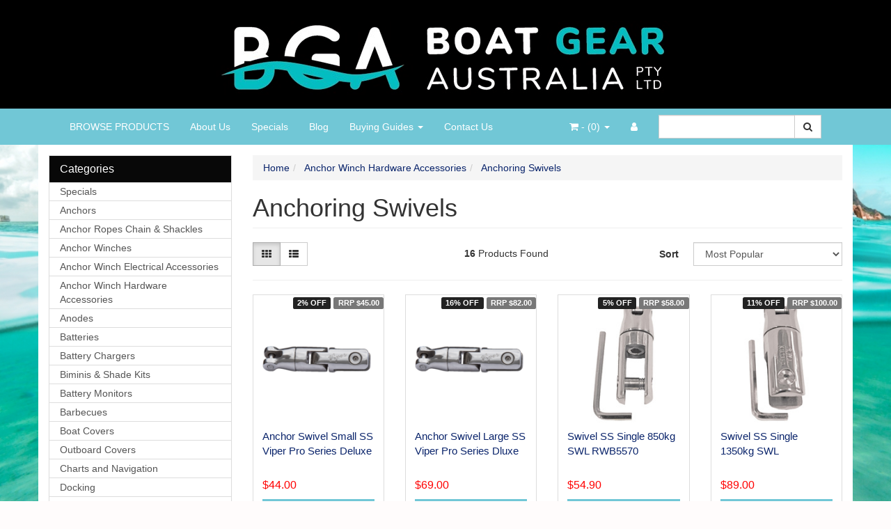

--- FILE ---
content_type: text/html; charset=utf-8
request_url: https://www.boatgearaustralia.com.au/anchor-winch-hardware-accessories/anchoring-swivels/
body_size: 25874
content:
<!DOCTYPE html>
<html lang="en">
<head vocab="http://schema.org/WebSite" typeof="WebPage" prefix="og: http://ogp.me/ns# fb: http://ogp.me/ns/fb#">
	<meta http-equiv="Content-Type" content="text/html; charset=utf-8"/>
<meta name="keywords" content="Anchor Winch Hardware Accessories Anchoring Swivels"/>
<meta name="description" content="Anchoring Swivels. Anchor Winch Hardware Accessories Anchoring Swivels. Boat Gear Australia - Huge range of boat, 4WD &amp; RV equipment at great prices. Delivery Australia wide. 12V marine parts through to serious fishing boat and yacht equipment."/>
<meta name="viewport" content="width=device-width, initial-scale=1.0, user-scalable=0"/>
<meta property="og:image" content="https://www.boatgearaustralia.com.au/assets/website_logo.png"/>
<meta property="og:title" content="Anchoring Swivels"/>
<meta property="og:site_name" content="Boat Gear Australia Pty Ltd"/>
<meta property="og:type" content="website"/>
<meta property="og:url" content="https://www.boatgearaustralia.com.au/anchor-winch-hardware-accessories/anchoring-swivels/"/>
<meta property="og:description" content="Anchoring Swivels. Anchor Winch Hardware Accessories Anchoring Swivels. Boat Gear Australia - Huge range of boat, 4WD &amp; RV equipment at great prices. Delivery Australia wide. 12V marine parts through to serious fishing boat and yacht equipment."/>

<title itemprop='name'>Anchoring Swivels</title>
<link rel="canonical" href="https://www.boatgearaustralia.com.au/anchor-winch-hardware-accessories/anchoring-swivels/" itemprop="url"/>
<link rel="shortcut icon" type="image/png" href="https://www.boatgearaustralia.com.au/assets/favicon_logo.png?1768891748"/>
<link rel="stylesheet" type="text/css" href="https://maxcdn.bootstrapcdn.com/font-awesome/4.7.0/css/font-awesome.min.css" media="all"/>
<link rel="stylesheet" type="text/css" href="https://cdn.neto.com.au/assets/neto-cdn/jquery_ui/1.11.1/css/custom-theme/jquery-ui-1.8.18.custom.css" media="all"/>
<link rel="stylesheet" type="text/css" href="https://cdn.neto.com.au/assets/neto-cdn/fancybox/2.1.5/jquery.fancybox.css" media="all"/>
<!--[if lte IE 8]>
	<script type="text/javascript" src="https://cdn.neto.com.au/assets/neto-cdn/html5shiv/3.7.0/html5shiv.js"></script>
	<script type="text/javascript" src="https://cdn.neto.com.au/assets/neto-cdn/respond.js/1.3.0/respond.min.js"></script>
<![endif]-->
<!-- Begin: Script 100 -->
<!-- Google Tag Manager -->
<script>(function(w,d,s,l,i){w[l]=w[l]||[];w[l].push({'gtm.start':
new Date().getTime(),event:'gtm.js'});var f=d.getElementsByTagName(s)[0],
j=d.createElement(s),dl=l!='dataLayer'?'&l='+l:'';j.async=true;j.src=
'https://www.googletagmanager.com/gtm.js?id='+i+dl;f.parentNode.insertBefore(j,f);
})(window,document,'script','dataLayer','GTM-MGM4XC4');</script>
<!-- End Google Tag Manager -->
<!-- End: Script 100 -->
<!-- Begin: Script 104 -->
<!-- Global site tag (gtag.js) - Google Analytics -->
<script async src="https://www.googletagmanager.com/gtag/js?id=G-HL71LJS5XH"></script>
<script>
  window.dataLayer = window.dataLayer || [];
  function gtag(){dataLayer.push(arguments);}
  gtag('js', new Date());
    gtag('config', 'G-HL71LJS5XH', {
      send_page_view: false
    });
</script>
<!-- End: Script 104 -->
<!-- Begin: Script 105 -->
<meta name="google-site-verification" content="fQrUkjwIDLoh7ewPpqX9ypVUA7sxwWHSUVfiAZm4Lf8" />
<!-- End: Script 105 -->
<!-- Begin: Script 106 -->
<meta name="google-site-verification" content="fQrUkjwIDLoh7ewPpqX9ypVUA7sxwWHSUVfiAZm4Lf8" />
<!-- End: Script 106 -->


	<link class="theme-selector" rel="stylesheet" type="text/css" href="/assets/themes/2019-05-avtech-2022/css/app.css?1768891748" media="all"/>
	<link rel="stylesheet" type="text/css" href="/assets/themes/2019-05-avtech-2022/css/style.css?1768891748" media="all"/>
</head>
<body id="n_category" class="n_2019-05-avtech-2022">
<a href="#main-content" class="sr-only sr-only-focusable">Skip to main content</a>
<div class="wrapper-header">
	<div class="container">
		<div class="row row-padded">
			<div class="col-xs-12 text-center wrapper-logo">
				<a href="https://www.boatgearaustralia.com.au" title="Boat Gear Australia Pty Ltd">
					<img class="logo" src="/assets/website_logo.png" alt="Boat Gear Australia Pty Ltd"/>
				</a>
			</div>
		</div>
	</div>
	<div class="navbar navbar-default">
		<div class="container">
			<div class="navbar-header">
				<ul class="navigation-list list-inline visible-xs nMobileNav">
					<li><a href="#" class="nToggleMenu" data-target=".navbar-responsive-collapse"><span class="icon"><i class="fa fa-bars"></i></span><br>
					Menu</a></li>
					<li><a href="/browse-products-by-category/"><span class="icon"><i class="fa fa-gift"></i></span><br>
					Browse Products</a></li>
					<li><a href="https://www.boatgearaustralia.com.au/_mycart?tkn=cart&ts=1768937935758302"><span class="icon"><i class="fa fa-shopping-cart"></i></span><br>
					Cart (<span rel="a2c_item_count">0</span>)</a></li>
					<li><a href="/_myacct/"><span class="icon"><i class="fa fa-user"></i></span><br>
					Account</a></li>
				</ul>
			</div>
			<div class="navbar-collapse collapse navbar-responsive-collapse">
				<ul class="nav navbar-nav">
					<li class=""> <a href="https://www.boatgearaustralia.com.au/browse-products-by-category/" >BROWSE PRODUCTS </a>
									</li><li class=""> <a href="https://www.boatgearaustralia.com.au/about-us/" >About Us </a>
									</li><li class=""> <a href="https://www.boatgearaustralia.com.au/specials/" >Specials </a>
									</li><li class=""> <a href="https://www.boatgearaustralia.com.au/blog/our-blog/" >Blog </a>
									</li><li class="dropdown dropdown-hover "> <a href="https://www.boatgearaustralia.com.au/buying/buying-guides/" class="dropdown-toggle">Buying Guides <span class="caret"></span></a>
									<ul class="dropdown-menu">
											<li class=""> <a href="/buying/which-trim-tabs-for-your-boat/" class="nuhover dropdown-toggle">Trim Tabs - What You Need to Know</a>
									</li><li class=""> <a href="https://www.boatgearaustralia.com.au/buying/buying-guides/how-to-upgrade-your-boats-outboard-steering-to-hyd/" class="nuhover dropdown-toggle">Upgrade to Hydraulic Boat Steering Explained</a>
									</li>
										</ul>
									</li><li class=""> <a href="https://www.boatgearaustralia.com.au/form/contact-us/" >Contact Us </a>
									</li>
					</ul>
				<form class="navbar-form navbar-right" name="productsearch" method="get" action="/">
					<input type="hidden" name="rf" value="kw"/>
					<div class="input-group">
						<input class="form-control ajax_search" value="" id="name_search" autocomplete="off" name="kw" type="text"/>
						<span class="input-group-btn">
							<button type="submit" value="Search" class="btn btn-default"><i class="fa fa-search"></i></button>
						</span>
					</div>
				</form>
				<ul class="nav navbar-nav navbar-right hidden-xs">
					<li class="lv1-li navbar-right"> <a href="https://www.boatgearaustralia.com.au/_myacct"><i class="fa fa-user"></i> </a></li>
					<li class="lv1-li navbar-right dropdown dropdown-hover"> <a href="https://www.boatgearaustralia.com.au" class="dropdown-toggle" data-toggle="dropdown"><i class="fa fa-shopping-cart"></i> - (<span rel="a2c_item_count">0</span>) <span class="caret"></span></a>
						<ul class="dropdown-menu">
							<li class="box" id="neto-dropdown">
								<div class="body padding" id="cartcontents"></div>
								<div class="footer"></div>
							</li>
						</ul>
					</li>
				</ul>
			</div>
		</div>
	</div>
</div>
<div id="main-content" class="container" role="main">
	<div class="row"><aside class="col-xs-12 col-sm-3" id="left-sidebar">
	<div class="panel panel-default hidden-xs">
				<div class="panel-heading"><h3 class="panel-title">Categories</h3></div>
				<ul class="list-group" role="navigation" aria-label="Category menu"><li class=""><a href="https://www.boatgearaustralia.com.au/specials/" class="list-group-item dropdown-toggle" >Specials</a>
						
					</li><li class="dropdown dropdown-hover"><a href="https://www.boatgearaustralia.com.au/anchors/" class="list-group-item dropdown-toggle" >Anchors</a>
						<ul class="dropdown-menu dropdown-menu-horizontal">
								<li class="dropdown dropdown-hover">
						<a href="https://www.boatgearaustralia.com.au/anchors/plow-anchors-galvanised/" >Plow Anchors Galvanised </a>
						<ul class="dropdown-menu dropdown-menu-horizontal">
								<li class="lv3-li">
						<a href="https://www.boatgearaustralia.com.au/anchors/galvanised-plow-anchors/standard-gal-plow-anchors/" >Standard Gal Plow Anchors</a>
					</li><li class="lv3-li">
						<a href="https://www.boatgearaustralia.com.au/anchors/plow-anchors-galvanised/rocna-original-gal-anchors/" >Rocna Original Gal Anchors</a>
					</li><li class="lv3-li">
						<a href="https://www.boatgearaustralia.com.au/anchors/plow-anchors-galvanised/rocna-mkii-gal-anchors/" >Rocna MKII Gal Anchors</a>
					</li><li class="lv3-li">
						<a href="https://www.boatgearaustralia.com.au/anchors/plow-anchors-galvanised/rocna-vulcan-gal-anchors/" >Rocna Vulcan Gal Anchors</a>
					</li><li class="lv3-li">
						<a href="https://www.boatgearaustralia.com.au/anchors/plow-anchors-galvanised/maxset-gal-plow-anchors/" >Maxset Gal Plow Anchors</a>
					</li><li class="lv3-li">
						<a href="https://www.boatgearaustralia.com.au/anchors/plow-anchors-galvanised/sarca-excel-gal-plow-anchors/" >Sarca Excel Gal Plow Anchors</a>
					</li><li class="lv3-li">
						<a href="https://www.boatgearaustralia.com.au/anchors/galvanised-plow-anchors/manson-gal-plow-anchors/" >Manson Gal Plow Anchors</a>
					</li>
							</ul>
					</li><li class="dropdown dropdown-hover">
						<a href="https://www.boatgearaustralia.com.au/anchors/plow-anchors-stainless-steel/" >Plow Anchors Stainless Steel </a>
						<ul class="dropdown-menu dropdown-menu-horizontal">
								<li class="lv3-li">
						<a href="https://www.boatgearaustralia.com.au/anchors/plow-anchors-stainless-steel/316-stainless-steel-plow-anchors/" >316 Stainless Steel Plow Anchors</a>
					</li><li class="lv3-li">
						<a href="https://www.boatgearaustralia.com.au/anchors/plow-anchors-stainless-steel/excel-stainless-steel-plow-anchors/" >Excel Stainless Steel Plow Anchors</a>
					</li><li class="lv3-li">
						<a href="https://www.boatgearaustralia.com.au/anchors/plow-anchors-stainless-steel/maxset-stainless-steel-plow-anchors/" >Maxset Stainless Steel Plow Anchors</a>
					</li><li class="lv3-li">
						<a href="https://www.boatgearaustralia.com.au/anchors/plow-anchors-stainless-steel/rocna-stainless-steel-anchors/" >Rocna Stainless Steel Anchors</a>
					</li><li class="lv3-li">
						<a href="https://www.boatgearaustralia.com.au/anchors/plow-anchors-stainless-steel/rocna-vulcan-stainless-steel-anchors/" >Rocna Vulcan Stainless Steel Anchors</a>
					</li><li class="lv3-li">
						<a href="https://www.boatgearaustralia.com.au/anchors/plow-anchors-stainless-steel/delta-stainless-steel-plow-anchors/" >Delta Stainless Steel Plow Anchors</a>
					</li>
							</ul>
					</li><li class="dropdown dropdown-hover">
						<a href="https://www.boatgearaustralia.com.au/anchors/slider-anchors-multiple-brands/" >Slider Anchors        Multiple Brands</a>
						<ul class="dropdown-menu dropdown-menu-horizontal">
								<li class="lv3-li">
						<a href="https://www.boatgearaustralia.com.au/anchors/slider-anchors-multiple-brands/gal-slider-anchors/" >Gal Slider Anchors </a>
					</li><li class="lv3-li">
						<a href="https://www.boatgearaustralia.com.au/anchors/slider-anchors-multiple-brands/stainless-steel-slider-anchors/" >Stainless Steel Slider Anchors</a>
					</li><li class="lv3-li">
						<a href="https://www.boatgearaustralia.com.au/anchors/slider-anchors-multiple-brands/gal-super-sarca-anchors/" >Gal Super Sarca Anchors</a>
					</li><li class="lv3-li">
						<a href="https://www.boatgearaustralia.com.au/anchors/slider-anchors-multiple-brands/stainless-steel-super-sarca-anchors/" >Stainless Steel Super Sarca Anchors</a>
					</li>
							</ul>
					</li><li class="">
						<a href="https://www.boatgearaustralia.com.au/anchors/claw-anchors/" >Claw Anchors</a>
						
					</li><li class="">
						<a href="https://www.boatgearaustralia.com.au/anchors/sand-anchors/" >Sand Anchors</a>
						
					</li><li class="">
						<a href="https://www.boatgearaustralia.com.au/anchors/reef-anchors/" >Reef Anchors</a>
						
					</li><li class="">
						<a href="https://www.boatgearaustralia.com.au/anchors/folding-anchors/" >Folding Anchors</a>
						
					</li><li class="">
						<a href="https://www.boatgearaustralia.com.au/anchors/sea-drogue-fishing-anchors/" >Sea Drogue Fishing Anchors</a>
						
					</li>
							</ul>
					</li><li class="dropdown dropdown-hover"><a href="https://www.boatgearaustralia.com.au/anchor-ropes-chain-shackles/" class="list-group-item dropdown-toggle" >Anchor Ropes Chain & Shackles</a>
						<ul class="dropdown-menu dropdown-menu-horizontal">
								<li class="">
						<a href="https://www.boatgearaustralia.com.au/anchor-ropes-chain-shackles/drum-winch-rope-chain-kits/" >Drum Winch Rope Chain Kits</a>
						
					</li><li class="dropdown dropdown-hover">
						<a href="https://www.boatgearaustralia.com.au/anchor-ropes-chain-shackles/anchor-winch-rope-chain-kits/" >Anchor Winch Rope Chain Kits</a>
						<ul class="dropdown-menu dropdown-menu-horizontal">
								<li class="lv3-li">
						<a href="https://www.boatgearaustralia.com.au/anchor-ropes-chain-shackles/anchor-winch-rope-chain-kits/maxwell-8-plait-rope-chain-kits/" >Maxwell 8 Plait Rope Chain Kits</a>
					</li><li class="lv3-li">
						<a href="https://www.boatgearaustralia.com.au/anchor-ropes-chain-shackles/anchor-winch-rope-chain-kits/lewmar-rope-chain-kits/" >Lewmar Rope Chain Kits</a>
					</li><li class="lv3-li">
						<a href="https://www.boatgearaustralia.com.au/anchor-ropes-chain-shackles/anchor-winch-rope-chain-kits/muir-rope-chain-kits/" >Muir Rope Chain Kits</a>
					</li>
							</ul>
					</li><li class="">
						<a href="https://www.boatgearaustralia.com.au/anchor-ropes-chain-shackles/anchor-rope-packs-with-spliced-eye/" >Anchor Rope Packs with Spliced Eye </a>
						
					</li><li class="dropdown dropdown-hover">
						<a href="https://www.boatgearaustralia.com.au/anchor-ropes-chain-shackles/rope-rolls-with-no-eye/" >Rope Rolls With No Eye</a>
						<ul class="dropdown-menu dropdown-menu-horizontal">
								<li class="lv3-li">
						<a href="https://www.boatgearaustralia.com.au/anchor-ropes-chain-shackles/rope-rolls-with-no-eye/polyester-anchor-rope-rolls/" >Polyester Anchor Rope Rolls</a>
					</li><li class="lv3-li">
						<a href="https://www.boatgearaustralia.com.au/anchor-ropes-chain-shackles/rope-rolls-with-no-eye/3-strand-nylon-rope-no-eye/" >3 Strand Nylon Rope No Eye</a>
					</li><li class="lv3-li">
						<a href="https://www.boatgearaustralia.com.au/anchor-ropes-and-chain/rope-only-coils-no-eye/3-strand-silver-rope/" >3 Strand Silver Rope No Eye</a>
					</li>
							</ul>
					</li><li class="">
						<a href="https://www.boatgearaustralia.com.au/anchor-ropes-chain-shackles/l-grade-gal-anchor-chain/" >L Grade Gal Anchor Chain</a>
						
					</li><li class="">
						<a href="https://www.boatgearaustralia.com.au/anchor-ropes-chain-shackles/g40-gal-anchor-chain/" >G40 Gal Anchor Chain</a>
						
					</li><li class="">
						<a href="https://www.boatgearaustralia.com.au/anchor-ropes-chain-shackles/g43-gal-anchor-chain/" >G43 Gal Anchor Chain</a>
						
					</li><li class="">
						<a href="https://www.boatgearaustralia.com.au/anchor-ropes-chain-shackles/din-766-gal-anchor-chain/" >DIN 766 Gal Anchor Chain</a>
						
					</li><li class="">
						<a href="https://www.boatgearaustralia.com.au/anchor-ropes-chain-shackles/short-length-gal-chain-shackle-kits/" >Short Length Gal Chain & Shackle Kits</a>
						
					</li><li class="">
						<a href="https://www.boatgearaustralia.com.au/anchor-ropes-chain-shackles/stainless-steel-chain/" >Stainless Steel Chain</a>
						
					</li><li class="">
						<a href="https://www.boatgearaustralia.com.au/anchor-ropes-chain-shackles/gal-shackles/" >Gal Shackles</a>
						
					</li><li class="">
						<a href="https://www.boatgearaustralia.com.au/anchor-ropes-chain-shackles/stainless-steel-shackles/" >Stainless Steel Shackles</a>
						
					</li>
							</ul>
					</li><li class="dropdown dropdown-hover"><a href="https://www.boatgearaustralia.com.au/anchor-winches/" class="list-group-item dropdown-toggle" >Anchor Winches</a>
						<ul class="dropdown-menu dropdown-menu-horizontal">
								<li class="dropdown dropdown-hover">
						<a href="https://www.boatgearaustralia.com.au/anchor-winches/drum-anchor-winches/" >Drum Anchor Winches</a>
						<ul class="dropdown-menu dropdown-menu-horizontal">
								<li class="lv3-li">
						<a href="https://www.boatgearaustralia.com.au/anchor-winches/drum-anchor-winches/viper-s-micro-1000w-drum-winch-kits/" >Viper S MICRO 1000W Drum Winch Kits</a>
					</li><li class="lv3-li">
						<a href="https://www.boatgearaustralia.com.au/anchor-winches/drum-anchor-winches/viper-s-pro-rapid-1000w-drum-winch-kits/" >Viper S PRO RAPID 1000W Drum Winch Kits</a>
					</li><li class="lv3-li">
						<a href="https://www.boatgearaustralia.com.au/anchor-winches/drum-anchor-winches/viper-s-gravity-feed-free-fall-1000w-drum-winch-ki/" >Viper S GRAVITY FEED FREE FALL 1000W Drum Winch Kits</a>
					</li><li class="lv3-li">
						<a href="https://www.boatgearaustralia.com.au/anchor-winches/drum-anchor-winches/viper-s-pro-series-ii-1500w-drum-winch-kits/" >Viper S PRO Series II 1500W Drum Winch Kits</a>
					</li><li class="lv3-li">
						<a href="https://www.boatgearaustralia.com.au/anchor-winches/drum-anchor-winches/savwinch-cs-drum-winch-kits/" >Savwinch CS Drum Winch Kits</a>
					</li><li class="lv3-li">
						<a href="https://www.boatgearaustralia.com.au/anchor-winches/drum-anchor-winches/savwinch-ss-drum-winch-kits/" >Savwinch SS Drum Winch Kits</a>
					</li><li class="lv3-li">
						<a href="https://www.boatgearaustralia.com.au/anchor-winches/drum-anchor-winches/savwinch-sss-drum-winch-kits/" >Savwinch SSS Drum Winch Kits</a>
					</li><li class="lv3-li">
						<a href="https://www.boatgearaustralia.com.au/anchor-winches/drum-anchor-winches/maxwell-drum-winch-kits/" >Maxwell Drum Winch Kits</a>
					</li><li class="lv3-li">
						<a href="https://www.boatgearaustralia.com.au/anchor-winches/drum-anchor-winches/muir-drum-winch-kits/" >Muir Drum Winch Kits</a>
					</li><li class="lv3-li">
						<a href="https://www.boatgearaustralia.com.au/anchor-winches/drum-anchor-winches/viper-drum-winch-accessories/" >Viper Drum Winch Accessories</a>
					</li><li class="lv3-li">
						<a href="https://www.boatgearaustralia.com.au/anchor-winches/drum-anchor-winches/sav-drum-winch-accessories/" >SAV Drum Winch Accessories</a>
					</li>
							</ul>
					</li><li class="dropdown dropdown-hover">
						<a href="https://www.boatgearaustralia.com.au/anchor-winches/vertical-anchor-winches/" >Vertical Anchor Winches</a>
						<ul class="dropdown-menu dropdown-menu-horizontal">
								<li class="lv3-li">
						<a href="https://www.boatgearaustralia.com.au/anchor-winches/vertical-anchor-winches/maxwell-vertical-anchor-winches/" >Maxwell Vertical Anchor Winches</a>
					</li><li class="lv3-li">
						<a href="https://www.boatgearaustralia.com.au/anchor-winches/vertical-anchor-winches/muir-vertical-anchor-winches/" >Muir Vertical Anchor Winches</a>
					</li><li class="lv3-li">
						<a href="https://www.boatgearaustralia.com.au/anchor-winches/vertical-anchor-winches/lewmar-vertical-anchor-winch/" >Lewmar Vertical Anchor Winch</a>
					</li>
							</ul>
					</li><li class="dropdown dropdown-hover">
						<a href="https://www.boatgearaustralia.com.au/anchor-winches/horizontal-anchor-winches/" >Horizontal Anchor Winches</a>
						<ul class="dropdown-menu dropdown-menu-horizontal">
								<li class="lv3-li">
						<a href="https://www.boatgearaustralia.com.au/anchor-winches/horizontal-anchor-winches/maxwell-horizontal-anchor-winches/" >Maxwell Horizontal Anchor Winches</a>
					</li><li class="lv3-li">
						<a href="https://www.boatgearaustralia.com.au/anchor-winches/horizontal-anchor-winches/lewmar-horizontal-anchor-winches/" >Lewmar Horizontal Anchor Winches</a>
					</li><li class="lv3-li">
						<a href="https://www.boatgearaustralia.com.au/anchor-winches/horizontal-anchor-winches/quick-horizontal-anchor-winches/" >Quick Horizontal Anchor Winches</a>
					</li>
							</ul>
					</li><li class="">
						<a href="https://www.boatgearaustralia.com.au/anchor-winches/capstans-and-pot-haulers/" >Capstans and Pot Haulers</a>
						
					</li><li class="">
						<a href="https://www.boatgearaustralia.com.au/anchor-winches/anchor-winch-sensors-plugs-and-cables/" >Anchor Winch Sensors Plugs and Cables</a>
						
					</li><li class="dropdown dropdown-hover">
						<a href="https://www.boatgearaustralia.com.au/anchor-winches/anchor-winch-spare-parts/" >Anchor Winch Spare Parts</a>
						<ul class="dropdown-menu dropdown-menu-horizontal">
								<li class="lv3-li">
						<a href="https://www.boatgearaustralia.com.au/anchor-winches/anchor-winch-spare-parts/maxwell-spare-parts/" >Maxwell Spare Parts</a>
					</li><li class="lv3-li">
						<a href="https://www.boatgearaustralia.com.au/anchor-winches/anchor-winch-spare-parts/muir-spare-parts/" >Muir Spare Parts</a>
					</li><li class="lv3-li">
						<a href="https://www.boatgearaustralia.com.au/anchor-winches/anchor-winch-spare-parts/quick-spare-parts/" >Quick Spare Parts</a>
					</li><li class="lv3-li">
						<a href="https://www.boatgearaustralia.com.au/anchor-winches/anchor-winch-spare-parts/lewmar-anchor-winch-spare-parts/" >Lewmar Anchor Winch Spare Parts</a>
					</li><li class="lv3-li">
						<a href="https://www.boatgearaustralia.com.au/anchor-winches/anchor-winch-spare-parts/viper-anchor-winch-spare-parts/" >Viper Anchor Winch Spare Parts</a>
					</li>
							</ul>
					</li>
							</ul>
					</li><li class="dropdown dropdown-hover"><a href="https://www.boatgearaustralia.com.au/anchor-winch-electrical-accessories/" class="list-group-item dropdown-toggle" >Anchor Winch Electrical Accessories</a>
						<ul class="dropdown-menu dropdown-menu-horizontal">
								<li class="">
						<a href="https://www.boatgearaustralia.com.au/anchor-winch-electrical-accessories/helm-chain-counter-controllers/" >Helm Chain Counter Controllers</a>
						
					</li><li class="">
						<a href="https://www.boatgearaustralia.com.au/anchor-winch-electrical-accessories/handheld-wired-controllers/" >Handheld Wired Controllers</a>
						
					</li><li class="dropdown dropdown-hover">
						<a href="https://www.boatgearaustralia.com.au/anchor-winch-electrical-accessories/anchor-winch-solenoids/" >Anchor Winch Solenoids </a>
						<ul class="dropdown-menu dropdown-menu-horizontal">
								<li class="lv3-li">
						<a href="https://www.boatgearaustralia.com.au/anchor-winch-electrical-accessories/anchor-winch-solenoids/maxwell-solenoids/" >Maxwell Solenoids</a>
					</li><li class="lv3-li">
						<a href="https://www.boatgearaustralia.com.au/anchor-winch-electrical-accessories/anchor-winch-solenoids/muir-solenoids/" >Muir Solenoids</a>
					</li><li class="lv3-li">
						<a href="https://www.boatgearaustralia.com.au/anchor-winch-electrical-accessories/anchor-winch-solenoids/viper-drum-winch-solenoids/" >Viper Drum Winch Solenoids </a>
					</li><li class="lv3-li">
						<a href="https://www.boatgearaustralia.com.au/anchor-winch-electrical-accessories/anchor-winch-solenoids/quick-solenoids/" >Quick Solenoids</a>
					</li>
							</ul>
					</li><li class="">
						<a href="https://www.boatgearaustralia.com.au/anchor-winch-electrical-accessories/wireless-controllers/" >Wireless Controllers</a>
						
					</li><li class="">
						<a href="https://www.boatgearaustralia.com.au/anchor-winch-electrical-accessories/anchor-winch-deck-switches/" >Anchor Winch Deck Switches</a>
						
					</li><li class="dropdown dropdown-hover">
						<a href="https://www.boatgearaustralia.com.au/anchor-winch-electrical-accessories/anchor-winch-circuit-breakers/" >Anchor Winch Circuit Breakers</a>
						<ul class="dropdown-menu dropdown-menu-horizontal">
								<li class="lv3-li">
						<a href="https://www.boatgearaustralia.com.au/anchor-winch-electrical-accessories/anchor-winch-circuit-breakers/bussman-285f-circuit-breakers/" >Bussman 285F Circuit Breakers</a>
					</li><li class="lv3-li">
						<a href="https://www.boatgearaustralia.com.au/anchor-winch-electrical-accessories/anchor-winch-circuit-breakers/bussman-187f-circuit-breakers/" >Bussman 187F Circuit Breakers</a>
					</li><li class="lv3-li">
						<a href="https://www.boatgearaustralia.com.au/anchor-winch-electrical-accessories/anchor-winch-circuit-breakers/187-series-panel-mount-circuit-breakers/" >187 Series Panel Mount  Circuit Breakers</a>
					</li><li class="lv3-li">
						<a href="https://www.boatgearaustralia.com.au/anchor-winch-electrical-accessories/anchor-winch-circuit-breakers/maxwell-circuit-breakers/" >Maxwell Circuit Breakers</a>
					</li><li class="lv3-li">
						<a href="https://www.boatgearaustralia.com.au/anchor-winch-electrical-accessories/anchor-winch-circuit-breakers/viper-circuit-breakers/" >Viper Circuit Breakers</a>
					</li>
							</ul>
					</li><li class="">
						<a href="https://www.boatgearaustralia.com.au/anchor-winch-electrical-accessories/drum-winch-wiring-looms/" >Drum Winch Wiring Looms</a>
						
					</li>
							</ul>
					</li><li class="dropdown dropdown-hover"><a href="https://www.boatgearaustralia.com.au/anchor-winch-hardware-accessories/" class="list-group-item dropdown-toggle" >Anchor Winch Hardware Accessories</a>
						<ul class="dropdown-menu dropdown-menu-horizontal">
								<li class="">
						<a href="https://www.boatgearaustralia.com.au/anchor-winch-hardware-accessories/bow-sprits-and-bow-rollers/" >Bow Sprits and Bow Rollers</a>
						
					</li><li class="">
						<a href="https://www.boatgearaustralia.com.au/anchor-winch-hardware-accessories/chain-socks/" >Chain Socks</a>
						
					</li><li class="">
						<a href="https://www.boatgearaustralia.com.au/anchor-winch-hardware-accessories/anchoring-swivels/" >Anchoring Swivels</a>
						
					</li><li class="">
						<a href="https://www.boatgearaustralia.com.au/anchor-winch-hardware-accessories/drum-winch-fitment-kits/" >Drum Winch Fitment Kits</a>
						
					</li><li class="">
						<a href="https://www.boatgearaustralia.com.au/anchor-winch-hardware-accessories/deck-guide-rollers/" >Deck Guide Rollers</a>
						
					</li><li class="">
						<a href="https://www.boatgearaustralia.com.au/anchor-winch-hardware-accessories/hawse-pipes/" >Hawse Pipes</a>
						
					</li><li class="">
						<a href="https://www.boatgearaustralia.com.au/anchor-winch-hardware-accessories/snubbers/" >Snubbers</a>
						
					</li><li class="">
						<a href="https://www.boatgearaustralia.com.au/anchor-winch-hardware-accessories/chain-stoppers/" >Chain Stoppers</a>
						
					</li><li class="">
						<a href="https://www.boatgearaustralia.com.au/anchor-winch-hardware-accessories/anchor-retrievers/" >Anchor Retrievers</a>
						
					</li>
							</ul>
					</li><li class="dropdown dropdown-hover"><a href="https://www.boatgearaustralia.com.au/anodes/" class="list-group-item dropdown-toggle" >Anodes</a>
						<ul class="dropdown-menu dropdown-menu-horizontal">
								<li class="">
						<a href="https://www.boatgearaustralia.com.au/anodes/shaft-anodes/" >Shaft Anodes</a>
						
					</li>
							</ul>
					</li><li class="dropdown dropdown-hover"><a href="https://www.boatgearaustralia.com.au/batteries/" class="list-group-item dropdown-toggle" >Batteries</a>
						<ul class="dropdown-menu dropdown-menu-horizontal">
								<li class="dropdown dropdown-hover">
						<a href="https://www.boatgearaustralia.com.au/batteries/deep-cycle-dual-purpose-batteries/" >Deep Cycle Dual Purpose AGM Batteries</a>
						<ul class="dropdown-menu dropdown-menu-horizontal">
								<li class="lv3-li">
						<a href="https://www.boatgearaustralia.com.au/batteries/deep-cycle-dual-purpose-agm-batteries/hybrid-dual-purpose-marine-batteries/" >Hybrid Dual Purpose Marine Batteries</a>
					</li><li class="lv3-li">
						<a href="https://www.boatgearaustralia.com.au/remco-deep-cycle-batteries/" >Remco Deep Cycle AGM Batteries</a>
					</li><li class="lv3-li">
						<a href="https://www.boatgearaustralia.com.au/deka-intimidator-seamate-deep-cycle-batteries/" >Deka Intimidator Seamate Deep Cycle Batteries</a>
					</li><li class="lv3-li">
						<a href="https://www.boatgearaustralia.com.au/lifeline-deep-cycle-batteries/" >Lifeline Deep Cycle Batteries</a>
					</li><li class="lv3-li">
						<a href="https://www.boatgearaustralia.com.au/batteries/deep-cycle-dual-purpose-batteries/victron-super-cycle-batteries/" >Victron Deep Cycle Batteries</a>
					</li>
							</ul>
					</li><li class="dropdown dropdown-hover">
						<a href="https://www.boatgearaustralia.com.au/batteries/starting-batteries/" >Starting Batteries</a>
						<ul class="dropdown-menu dropdown-menu-horizontal">
								<li class="lv3-li">
						<a href="https://www.boatgearaustralia.com.au/batteries/starting-batteries/marine-hybrid-agm-batteries/" >Marine Hybrid AGM Batteries</a>
					</li><li class="lv3-li">
						<a href="https://www.boatgearaustralia.com.au/optima-starting-batteries/" >Optima Starting Batteries</a>
					</li><li class="lv3-li">
						<a href="https://www.boatgearaustralia.com.au/batteries/starting-batteries/deka-intimidator-seamate/" >Deka Intimidator (SeaMate)</a>
					</li><li class="lv3-li">
						<a href="https://www.boatgearaustralia.com.au/lifeline-starting-batteries/" >Lifeline Starting Batteries</a>
					</li><li class="lv3-li">
						<a href="https://www.boatgearaustralia.com.au/economy-starting-batteries/" >Economy Starting Batteries</a>
					</li><li class="lv3-li">
						<a href="https://www.boatgearaustralia.com.au/batteries/starting-batteries/varta-agm-start-batteries/" >Varta AGM Start Batteries </a>
					</li>
							</ul>
					</li><li class="dropdown dropdown-hover">
						<a href="https://www.boatgearaustralia.com.au/batteries/lithium-batteries/" >Lithium Batteries</a>
						<ul class="dropdown-menu dropdown-menu-horizontal">
								<li class="lv3-li">
						<a href="https://www.boatgearaustralia.com.au/batteries/lithium-batteries/enerdrive-lithium-batteries/" >Enerdrive Lithium Batteries</a>
					</li><li class="lv3-li">
						<a href="https://www.boatgearaustralia.com.au/batteries/lithium-batteries/victron-lithium-batteries/" >Victron Lithium Batteries</a>
					</li>
							</ul>
					</li><li class="dropdown dropdown-hover">
						<a href="https://www.boatgearaustralia.com.au/batteries/battery-boxes-accessories/" >Battery Boxes & Accessories</a>
						<ul class="dropdown-menu dropdown-menu-horizontal">
								<li class="lv3-li">
						<a href="https://www.boatgearaustralia.com.au/batteries/battery-boxes-accessories/battery-tiedowns/" >Battery Tiedowns</a>
					</li><li class="lv3-li">
						<a href="https://www.boatgearaustralia.com.au/batteries/battery-boxes-accessories/economy-battery-boxes/" >Economy Battery Boxes</a>
					</li>
							</ul>
					</li>
							</ul>
					</li><li class="dropdown dropdown-hover"><a href="https://www.boatgearaustralia.com.au/battery-chargers/" class="list-group-item dropdown-toggle" >Battery Chargers </a>
						<ul class="dropdown-menu dropdown-menu-horizontal">
								<li class="">
						<a href="https://www.boatgearaustralia.com.au/battery-chargers/240v-to-12v-battery-chargers/small-portable-12v-battery-chargers/" >Small Portable Battery Chargers</a>
						
					</li><li class="dropdown dropdown-hover">
						<a href="https://www.boatgearaustralia.com.au/battery-chargers/240v-to-12v-battery-chargers/" >240V to 12V Battery Chargers</a>
						<ul class="dropdown-menu dropdown-menu-horizontal">
								<li class="lv3-li">
						<a href="https://www.boatgearaustralia.com.au/battery-chargers/240v-to-12v-battery-chargers/mastervolt-12-volt-battery-chargers/" >Mastervolt 12 Volt Battery Chargers</a>
					</li><li class="lv3-li">
						<a href="https://www.boatgearaustralia.com.au/battery-chargers/240v-to-12v-battery-chargers/enerdrive-12v-battery-chargers/" >Enerdrive ePower 12V Battery Chargers</a>
					</li><li class="lv3-li">
						<a href="https://www.boatgearaustralia.com.au/battery-chargers/240v-to-12v-battery-chargers/victron-12v-battery-chargers/" >Victron 12V Battery Chargers</a>
					</li>
							</ul>
					</li><li class="dropdown dropdown-hover">
						<a href="https://www.boatgearaustralia.com.au/battery-chargers/240v-to-24v-battery-chargers/" >240V to 24V Battery Chargers</a>
						<ul class="dropdown-menu dropdown-menu-horizontal">
								<li class="lv3-li">
						<a href="https://www.boatgearaustralia.com.au/battery-chargers/240v-to-24v-battery-chargers/enerdrive-24v-battery-chargers/" >Enerdrive ePower 24V Battery Chargers</a>
					</li><li class="lv3-li">
						<a href="https://www.boatgearaustralia.com.au/battery-chargers/240v-to-24v-battery-chargers/victron-24v-battery-chargers/" >Victron 24V Battery Chargers</a>
					</li><li class="lv3-li">
						<a href="https://www.boatgearaustralia.com.au/battery-chargers/240v-to-24v-battery-chargers/mastervolt-24-volt-battery-chargers/" >Mastervolt 24 Volt Battery Chargers</a>
					</li>
							</ul>
					</li><li class="dropdown dropdown-hover">
						<a href="https://www.boatgearaustralia.com.au/battery-chargers/dc-to-dc-chargers-battery-to-battery/" >DC to DC Chargers (Battery to Battery) </a>
						<ul class="dropdown-menu dropdown-menu-horizontal">
								<li class="lv3-li">
						<a href="https://www.boatgearaustralia.com.au/battery-chargers/dc-to-dc-chargers-battery-to-battery/enerdrive-dc-to-dc-battery-chargers/" >ePower DC to DC Battery Chargers</a>
					</li><li class="lv3-li">
						<a href="https://www.boatgearaustralia.com.au/battery-chargers/dc-to-dc-chargers-battery-to-battery/sterling-dc-to-dc-battery-chargers/" >Sterling DC to DC Battery Chargers</a>
					</li>
							</ul>
					</li>
							</ul>
					</li><li class="dropdown dropdown-hover"><a href="https://www.boatgearaustralia.com.au/biminis-shade-kits/" class="list-group-item dropdown-toggle" >Biminis & Shade Kits</a>
						<ul class="dropdown-menu dropdown-menu-horizontal">
								<li class="dropdown dropdown-hover">
						<a href="https://www.boatgearaustralia.com.au/biminis-shade-kits/aluminium-bimini-kits/" >Aluminium Bimini Kits</a>
						<ul class="dropdown-menu dropdown-menu-horizontal">
								<li class="lv3-li">
						<a href="https://www.boatgearaustralia.com.au/biminis-shade-kits/aluminium-bimini-kits/foldable-bimini-kits-for-cartoppers/" >Foldable Bimini Kits for Cartoppers</a>
					</li><li class="lv3-li">
						<a href="https://www.boatgearaustralia.com.au/biminis-shade-kits/aluminium-bimini-kits/2-bow-classic-aluminium-bimini-kits/" >2 Bow Classic Aluminium Bimini Kits</a>
					</li><li class="lv3-li">
						<a href="https://www.boatgearaustralia.com.au/biminis-shade-kits/aluminium-bimini-kits/3-bow-classic-aluminium-bimini-kits/" >3 Bow Classic Aluminium Bimini Kits</a>
					</li><li class="lv3-li">
						<a href="https://www.boatgearaustralia.com.au/biminis-shade-kits/aluminium-bimini-kits/4-bow-classic-aluminium-bimini-kits/" > 4 Bow Classic Aluminium Bimini Kits</a>
					</li><li class="lv3-li">
						<a href="https://www.boatgearaustralia.com.au/biminis-shade-kits/aluminium-bimini-kits/whitewater-3-bow-bimini-kits/" >Whitewater 3 Bow Bimini Kits</a>
					</li><li class="lv3-li">
						<a href="https://www.boatgearaustralia.com.au/biminis-shade-kits/aluminium-bimini-kits/whitewater-pro-heavy-duty-3-bow-bimini-kits/" >Whitewater Pro Heavy Duty 3 Bow Bimini Kits</a>
					</li><li class="lv3-li">
						<a href="https://www.boatgearaustralia.com.au/biminis-shade-kits/aluminium-bimini-kits/aluminium-bimini-spare-parts/" >Aluminium Bimini Spare Parts</a>
					</li>
							</ul>
					</li><li class="">
						<a href="https://www.boatgearaustralia.com.au/biminis-shade-kits/stainless-steel-bimini-kits/" >Stainless Steel Bimini Kits</a>
						
					</li><li class="dropdown dropdown-hover">
						<a href="https://www.boatgearaustralia.com.au/biminis-shade-kits/cockpit-shade-kits/" >Cockpit Shade Kits</a>
						<ul class="dropdown-menu dropdown-menu-horizontal">
								<li class="lv3-li">
						<a href="https://www.boatgearaustralia.com.au/biminis-shade-kits/cockpit-shade-kits/bimini-extension-shade-kits/" >Bimini Extension Shade Kits</a>
					</li>
							</ul>
					</li><li class="dropdown dropdown-hover">
						<a href="https://www.boatgearaustralia.com.au/biminis-shade-kits/open-boat-shade-kits/" >Open Boat Shade Kits</a>
						<ul class="dropdown-menu dropdown-menu-horizontal">
								<li class="lv3-li">
						<a href="https://www.boatgearaustralia.com.au/biminis-shade-kits/open-boat-shade-kits/fisherman-top-kits/" >Fisherman Top  Kits</a>
					</li>
							</ul>
					</li><li class="">
						<a href="https://www.boatgearaustralia.com.au/biminis-shade-kits/freestanding-t-top-shade-extension-kits/" >Freestanding T-Top-Shade Extension Kits</a>
						
					</li><li class="">
						<a href="https://www.boatgearaustralia.com.au/biminis-shade-kits/t-top-shade-kits/" >T-Top Shade Kits</a>
						
					</li>
							</ul>
					</li><li class="dropdown dropdown-hover"><a href="https://www.boatgearaustralia.com.au/battery-monitors/" class="list-group-item dropdown-toggle" >Battery Monitors</a>
						<ul class="dropdown-menu dropdown-menu-horizontal">
								<li class="">
						<a href="https://www.boatgearaustralia.com.au/battery-monitors/victron-battery-monitors/" >Victron Battery Monitors</a>
						
					</li><li class="">
						<a href="https://www.boatgearaustralia.com.au/battery-monitors/enerdrive-battery-monitors/" >Enerdrive Battery Monitors</a>
						
					</li>
							</ul>
					</li><li class=""><a href="https://www.boatgearaustralia.com.au/barbecues/" class="list-group-item dropdown-toggle" >Barbecues</a>
						
					</li><li class=""><a href="https://www.boatgearaustralia.com.au/boat-covers/" class="list-group-item dropdown-toggle" >Boat Covers</a>
						
					</li><li class="dropdown dropdown-hover"><a href="https://www.boatgearaustralia.com.au/outboard-covers/" class="list-group-item dropdown-toggle" >Outboard Covers</a>
						<ul class="dropdown-menu dropdown-menu-horizontal">
								<li class="dropdown dropdown-hover">
						<a href="https://www.boatgearaustralia.com.au/outboard-covers/universal-outboard-covers/" >Universal Outboard Covers</a>
						<ul class="dropdown-menu dropdown-menu-horizontal">
								<li class="lv3-li">
						<a href="https://www.boatgearaustralia.com.au/outboard-covers/universal-outboard-covers/universal-fit-half-outboard-covers/" >Universal Fit Half Outboard Covers</a>
					</li><li class="lv3-li">
						<a href="https://www.boatgearaustralia.com.au/outboard-covers/universal-outboard-covers/universal-full-length-outboard-covers/" >Universal Full Length Outboard Covers</a>
					</li>
							</ul>
					</li><li class="dropdown dropdown-hover">
						<a href="https://www.boatgearaustralia.com.au/outboard-covers/yamaha-covers/" >Yamaha Covers</a>
						<ul class="dropdown-menu dropdown-menu-horizontal">
								<li class="lv3-li">
						<a href="https://www.boatgearaustralia.com.au/outboard-covers/yamaha-covers/yamaha-vented-cowl-covers/" >Yamaha VENTED Cowl Covers</a>
					</li>
							</ul>
					</li><li class="dropdown dropdown-hover">
						<a href="https://www.boatgearaustralia.com.au/outboard-covers/mercury-covers/" >Mercury Covers</a>
						<ul class="dropdown-menu dropdown-menu-horizontal">
								<li class="lv3-li">
						<a href="https://www.boatgearaustralia.com.au/outboard-covers/mercury-covers/mercury-vented-cowl-covers/" >Mercury Vented Cowl Covers</a>
					</li>
							</ul>
					</li><li class="dropdown dropdown-hover">
						<a href="https://www.boatgearaustralia.com.au/outboard-covers/suzuki-covers/" >Suzuki Covers</a>
						<ul class="dropdown-menu dropdown-menu-horizontal">
								<li class="lv3-li">
						<a href="https://www.boatgearaustralia.com.au/outboard-covers/suzuki-covers/suzuki-vented-cowl-covers/" >Suzuki VENTED Cowl Covers</a>
					</li><li class="lv3-li">
						<a href="https://www.boatgearaustralia.com.au/outboard-covers/suzuki-covers/suzuki-outboard-cover-sets/" >Suzuki Outboard Cover Sets</a>
					</li>
							</ul>
					</li>
							</ul>
					</li><li class="dropdown dropdown-hover"><a href="https://www.boatgearaustralia.com.au/charts-and-navigation/" class="list-group-item dropdown-toggle" >Charts and Navigation</a>
						<ul class="dropdown-menu dropdown-menu-horizontal">
								<li class="dropdown dropdown-hover">
						<a href="https://www.boatgearaustralia.com.au/charts-and-navigation/navionics-chart-cards/" >Navionics Chart Cards</a>
						<ul class="dropdown-menu dropdown-menu-horizontal">
								<li class="lv3-li">
						<a href="https://www.boatgearaustralia.com.au/charts-and-navigation/navionics-chart-cards/new-navionics-and-platinum/" >New Navionics+ and Platinum+</a>
					</li><li class="lv3-li">
						<a href="https://www.boatgearaustralia.com.au/charts-and-navigation/navionics-chart-cards/navionics-plus-chart-cards/" >Navionics Plus Chart Cards</a>
					</li><li class="lv3-li">
						<a href="https://www.boatgearaustralia.com.au/charts-and-navigation/navionics-chart-cards/navionics-platinum-chart-cards/" >Navionics Platinum+ Chart Cards</a>
					</li>
							</ul>
					</li><li class="dropdown dropdown-hover">
						<a href="https://www.boatgearaustralia.com.au/charts-and-navigation/compass/" >Compass</a>
						<ul class="dropdown-menu dropdown-menu-horizontal">
								<li class="lv3-li">
						<a href="https://www.boatgearaustralia.com.au/charts-and-navigation/compass/powerboat-compass/" >Powerboat Compass</a>
					</li><li class="lv3-li">
						<a href="https://www.boatgearaustralia.com.au/charts-and-navigation/compass/sailboat-yacht-compass/" >Sailboat Yacht Compass</a>
					</li>
							</ul>
					</li>
							</ul>
					</li><li class="dropdown dropdown-hover"><a href="https://www.boatgearaustralia.com.au/docking/" class="list-group-item dropdown-toggle" >Docking</a>
						<ul class="dropdown-menu dropdown-menu-horizontal">
								<li class="">
						<a href="https://www.boatgearaustralia.com.au/docking/dock-lines/silver-rope-dock-lines/" >White Dock Lines</a>
						
					</li><li class="">
						<a href="https://www.boatgearaustralia.com.au/docking/dock-lines/black-nylon-dock-lines/" >Black Dock Lines</a>
						
					</li><li class="">
						<a href="https://www.boatgearaustralia.com.au/docking/mooring-whips/" >Mooring Whips</a>
						
					</li><li class="">
						<a href="https://www.boatgearaustralia.com.au/docking/fenders/boat-fenders/" >Boat Fenders</a>
						
					</li><li class="">
						<a href="https://www.boatgearaustralia.com.au/docking/marina-pontoon-fenders/" >Pontoon & Jetty Fenders</a>
						
					</li><li class="">
						<a href="https://www.boatgearaustralia.com.au/docking/gunwale-fender-lengths-and-caps/" >Gunwale Fender Lengths and Caps</a>
						
					</li><li class="">
						<a href="https://www.boatgearaustralia.com.au/docking/boat-hooks/" >Boat Hooks</a>
						
					</li>
							</ul>
					</li><li class="dropdown dropdown-hover"><a href="https://www.boatgearaustralia.com.au/electric-motors/" class="list-group-item dropdown-toggle" >Electric Motors</a>
						<ul class="dropdown-menu dropdown-menu-horizontal">
								<li class="">
						<a href="https://www.boatgearaustralia.com.au/electric-motors/electric-trolling-motors/" >Electric Trolling Motors</a>
						
					</li><li class="">
						<a href="https://www.boatgearaustralia.com.au/electric-motors/electric-motor-wiring-looms/" >Electric Motor Wiring Looms </a>
						
					</li><li class="">
						<a href="https://www.boatgearaustralia.com.au/electric-motors/electric-motor-accessories/" >Electric Motor Accessories</a>
						
					</li>
							</ul>
					</li><li class="dropdown dropdown-hover"><a href="https://www.boatgearaustralia.com.au/electrical-12v/" class="list-group-item dropdown-toggle" >Electrical 12V</a>
						<ul class="dropdown-menu dropdown-menu-horizontal">
								<li class="dropdown dropdown-hover">
						<a href="https://www.boatgearaustralia.com.au/electrical-12v/fuses/" >Fuses</a>
						<ul class="dropdown-menu dropdown-menu-horizontal">
								<li class="lv3-li">
						<a href="https://www.boatgearaustralia.com.au/electrical-12v/fuses/blade-fuses/" >Blade Fuses</a>
					</li><li class="lv3-li">
						<a href="https://www.boatgearaustralia.com.au/electrical-12v/fuses/ami-midi-fuses/" >AMI Midi Fuses</a>
					</li><li class="lv3-li">
						<a href="https://www.boatgearaustralia.com.au/electrical-12v/fuses/anl-fuses/" >ANL Fuses</a>
					</li><li class="lv3-li">
						<a href="https://www.boatgearaustralia.com.au/electrical-12v/fuses/amg-mega-fuses/" >AMG Mega Fuses</a>
					</li><li class="lv3-li">
						<a href="https://www.boatgearaustralia.com.au/electrical-12v/fuses/mrbf-terminal-fuses/" >MRBF Terminal Fuses </a>
					</li><li class="lv3-li">
						<a href="https://www.boatgearaustralia.com.au/electrical-12v/fuses/t-class-fuses/" >T Class Fuses</a>
					</li>
							</ul>
					</li><li class="dropdown dropdown-hover">
						<a href="https://www.boatgearaustralia.com.au/electrical-12v/fuse-holders/" >Fuse Holders</a>
						<ul class="dropdown-menu dropdown-menu-horizontal">
								<li class="lv3-li">
						<a href="https://www.boatgearaustralia.com.au/electrical-12v/fuse-holders/blade-fuse-holders/" >Blade Fuse Holders </a>
					</li><li class="lv3-li">
						<a href="https://www.boatgearaustralia.com.au/electrical-12v/fuse-holders/ami-midi-fuse-holders/" >AMI Midi Fuse Holders  </a>
					</li><li class="lv3-li">
						<a href="https://www.boatgearaustralia.com.au/electrical-12v/fuse-holders/anl-fuse-holders/" >ANL Fuse Holders</a>
					</li><li class="lv3-li">
						<a href="https://www.boatgearaustralia.com.au/electrical-12v/fuse-holders/amg-mega-fuse-holders/" >AMG Mega Fuse Holders  </a>
					</li><li class="lv3-li">
						<a href="https://www.boatgearaustralia.com.au/electrical-12v/fuse-holders/battery-terminal-fuse-holders/" >Battery Terminal Fuse Holders</a>
					</li><li class="lv3-li">
						<a href="https://www.boatgearaustralia.com.au/electrical-12v/fuse-holders/t-class-fuse-holders/" >T Class Fuse Holders</a>
					</li>
							</ul>
					</li><li class="dropdown dropdown-hover">
						<a href="https://www.boatgearaustralia.com.au/electrical-12v-wire-and-parts/circuit-breakers/" >Circuit Breakers</a>
						<ul class="dropdown-menu dropdown-menu-horizontal">
								<li class="lv3-li">
						<a href="https://www.boatgearaustralia.com.au/electrical-12v/circuit-breakers/heavy-duty-surface-mount-285f-series/" >Heavy Duty Surface Mount 285F Series</a>
					</li><li class="lv3-li">
						<a href="https://www.boatgearaustralia.com.au/electrical-12v/circuit-breakers/heavy-duty-surface-mount-187f-series/" >Heavy Duty Surface Mount 187F Series</a>
					</li><li class="lv3-li">
						<a href="https://www.boatgearaustralia.com.au/electrical-12v/circuit-breakers/heavy-duty-panel-255-mini-series/" >Heavy Duty Panel 255 Mini Series</a>
					</li><li class="lv3-li">
						<a href="https://www.boatgearaustralia.com.au/electrical-12v/circuit-breakers/viper-waterproof-circuit-breakers/" >Viper Waterproof Circuit Breakers</a>
					</li>
							</ul>
					</li><li class="">
						<a href="https://www.boatgearaustralia.com.au/electrical-12v-wire-and-parts/usb-and-12v-sockets/" >12V Plugs Sockets & USBs</a>
						
					</li><li class="">
						<a href="https://www.boatgearaustralia.com.au/electrical-12v/battery-master-switches/" >Battery Master Switches </a>
						
					</li><li class="dropdown dropdown-hover">
						<a href="https://www.boatgearaustralia.com.au/electrical-12v/switch-panels/" >Switch Panels</a>
						<ul class="dropdown-menu dropdown-menu-horizontal">
								<li class="lv3-li">
						<a href="https://www.boatgearaustralia.com.au/electrical-12v/switch-panels/economy-12v-switch-panels/" >Economy 12V Switch Panels</a>
					</li><li class="lv3-li">
						<a href="https://www.boatgearaustralia.com.au/electrical-12v/switch-panels/led-push-button-12v-switch-panels/" >LED Push Button 12V Switch Panels</a>
					</li><li class="lv3-li">
						<a href="https://www.boatgearaustralia.com.au/electrical-12v/switch-panels/led-rocker-12v-switch-panels/" >LED Rocker 12V Switch Panels</a>
					</li><li class="lv3-li">
						<a href="https://www.boatgearaustralia.com.au/electrical-12v/switch-panels/single-12v-switches/" >Single 12V Switches</a>
					</li><li class="lv3-li">
						<a href="https://www.boatgearaustralia.com.au/electrical-12v/switch-panels/deluxe-switch-panels/" >Deluxe Switch Panels </a>
					</li>
							</ul>
					</li><li class="dropdown dropdown-hover">
						<a href="https://www.boatgearaustralia.com.au/electrical-12v-wire-and-parts/dc-power-converters/" >DC Power Converters</a>
						<ul class="dropdown-menu dropdown-menu-horizontal">
								<li class="lv3-li">
						<a href="https://www.boatgearaustralia.com.au/electrical-12v-wire-and-parts/dc-power-converters/dc-to-dc-isolated-converters/" >12V to 24V Converters</a>
					</li><li class="lv3-li">
						<a href="https://www.boatgearaustralia.com.au/electrical-12v-wire-and-parts/dc-power-converters/24v-to-12v-dc-to-dc-isolated-converters/" >24V to 12V Converters</a>
					</li>
							</ul>
					</li><li class="dropdown dropdown-hover">
						<a href="https://www.boatgearaustralia.com.au/electrical-12v-wire-and-parts/bus-bars-and-terminal-blocks/" >Bus Bars and Terminal Blocks</a>
						<ul class="dropdown-menu dropdown-menu-horizontal">
								<li class="lv3-li">
						<a href="https://www.boatgearaustralia.com.au/electrical-12v-wire-and-parts/bus-bars-and-terminal-blocks/terminal-blocks/" >Terminal Blocks</a>
					</li><li class="lv3-li">
						<a href="https://www.boatgearaustralia.com.au/electrical-12v/bus-bars-and-terminal-blocks/bus-bars/" >Bus Bars</a>
					</li>
							</ul>
					</li><li class="dropdown dropdown-hover">
						<a href="https://www.boatgearaustralia.com.au/electrical-12v-wire-and-parts/terminals-crimps-joiners/" >Terminals Lugs & Crimps </a>
						<ul class="dropdown-menu dropdown-menu-horizontal">
								<li class="lv3-li">
						<a href="https://www.boatgearaustralia.com.au/electrical-12v-wire-and-parts/terminals-crimps-joiners/battery-terminals/" >Battery Terminals</a>
					</li><li class="lv3-li">
						<a href="https://www.boatgearaustralia.com.au/electrical-12v/terminals-crimps-joiners/cable-lugs/" >Cable Lugs</a>
					</li>
							</ul>
					</li><li class="dropdown dropdown-hover">
						<a href="https://www.boatgearaustralia.com.au/electrical-12v-wire-and-parts/electrical-wire-dc/" >Electrical Wire DC</a>
						<ul class="dropdown-menu dropdown-menu-horizontal">
								<li class="lv3-li">
						<a href="https://www.boatgearaustralia.com.au/electrical-12v-wire-and-parts/electrical-wire-dc/single-core-wire/" >Single Core Wire</a>
					</li><li class="lv3-li">
						<a href="https://www.boatgearaustralia.com.au/electrical-12v-wire-and-parts/electrical-wire-dc/twin-core-wire/" >Twin Core Wire</a>
					</li><li class="lv3-li">
						<a href="https://www.boatgearaustralia.com.au/electrical-12v/electrical-wire-dc/battery-cables/" >Battery Cables</a>
					</li>
							</ul>
					</li><li class="dropdown dropdown-hover">
						<a href="https://www.boatgearaustralia.com.au/electrical-12v-wire-and-parts/dc-wiring-looms/" >DC Wiring Kits</a>
						<ul class="dropdown-menu dropdown-menu-horizontal">
								<li class="lv3-li">
						<a href="https://www.boatgearaustralia.com.au/electrical-12v/dc-wiring-looms/anderson-plug-cable-kits/" >Anderson Plug Cable Kits</a>
					</li><li class="lv3-li">
						<a href="https://www.boatgearaustralia.com.au/electrical-12v-wire-and-parts/dc-wiring-looms/preassembled-trailerboat-wiring-looms/" >Preassembled Trailerboat Wiring Looms </a>
					</li><li class="lv3-li">
						<a href="https://www.boatgearaustralia.com.au/electrical-12v/dc-wiring-kits/trolling-motor-wiring-looms/" >Trolling Motor Wiring Looms</a>
					</li><li class="lv3-li">
						<a href="https://www.boatgearaustralia.com.au/anchor-winch-accessories/drum-winch-wiring-loom-kits/" >Drum Winch Wiring Loom Kits</a>
					</li>
							</ul>
					</li><li class="">
						<a href="https://www.boatgearaustralia.com.au/electrical-12v-wire-and-parts/low-battery-cut-outs/" >Low Battery Cut Outs</a>
						
					</li><li class="">
						<a href="https://www.boatgearaustralia.com.au/electrical-12v/vsrs-battery-balancers/" >Battery Balancers & VSRs</a>
						
					</li>
							</ul>
					</li><li class="dropdown dropdown-hover"><a href="https://www.boatgearaustralia.com.au/electrical-240v/" class="list-group-item dropdown-toggle" >Electrical 240V</a>
						<ul class="dropdown-menu dropdown-menu-horizontal">
								<li class="">
						<a href="https://www.boatgearaustralia.com.au/electrical-240v/240v-ac-shore-power-leads/" >240V AC Shore Power Leads</a>
						
					</li><li class="">
						<a href="https://www.boatgearaustralia.com.au/electrical-240v/240v-ac-plugs-and-sockets/" >240V AC Plugs and Sockets</a>
						
					</li><li class="">
						<a href="https://www.boatgearaustralia.com.au/electrical-240v/slide-lockouts-and-reverse-polarity/" >Slide Lockouts and Reverse Polarity</a>
						
					</li><li class="">
						<a href="https://www.boatgearaustralia.com.au/electrical-240v/galvanic-isolators/" >Galvanic Isolators</a>
						
					</li>
							</ul>
					</li><li class="dropdown dropdown-hover"><a href="https://www.boatgearaustralia.com.au/electronics/" class="list-group-item dropdown-toggle" >Electronics</a>
						<ul class="dropdown-menu dropdown-menu-horizontal">
								<li class="dropdown dropdown-hover">
						<a href="https://www.boatgearaustralia.com.au/electronics/electronics-networking/" >Electronics Networking</a>
						<ul class="dropdown-menu dropdown-menu-horizontal">
								<li class="lv3-li">
						<a href="https://www.boatgearaustralia.com.au/electronics/electronics-networking/nmea-2000-backbone-cables/" >NMEA 2000 Backbone Cables</a>
					</li><li class="lv3-li">
						<a href="https://www.boatgearaustralia.com.au/electronics/electronics-networking/nmea-2000-drop-cables/" >NMEA 2000 Drop Cables</a>
					</li><li class="lv3-li">
						<a href="https://www.boatgearaustralia.com.au/electronics/electronics-networking/nmea-2000-fittings/" >NMEA 2000 Fittings</a>
					</li>
							</ul>
					</li><li class="">
						<a href="https://www.boatgearaustralia.com.au/electronics/ais-safety-systems/" >AIS Safety Systems</a>
						
					</li><li class="">
						<a href="https://www.boatgearaustralia.com.au/electronics/ram-brackets/" >RAM Brackets  </a>
						
					</li><li class="">
						<a href="https://www.boatgearaustralia.com.au/electronics/weatherproof-pods-for-gps-sounders/" >Weatherproof Pods for GPS Sounders</a>
						
					</li><li class="">
						<a href="https://www.boatgearaustralia.com.au/electronics/gps-chartplotters-mfcs-sounders/" >GPS Chartplotters & Sounders</a>
						
					</li><li class="">
						<a href="https://www.boatgearaustralia.com.au/electronics/transducers/" >Transducers</a>
						
					</li><li class="">
						<a href="https://www.boatgearaustralia.com.au/electronics/instruments/" >Instruments</a>
						
					</li><li class="">
						<a href="https://www.boatgearaustralia.com.au/electronics/replacement-sounder-gps-parts/" >Replacement Sounder & GPS Parts</a>
						
					</li>
							</ul>
					</li><li class="dropdown dropdown-hover"><a href="https://www.boatgearaustralia.com.au/engine-related/" class="list-group-item dropdown-toggle" >Engine Related</a>
						<ul class="dropdown-menu dropdown-menu-horizontal">
								<li class="dropdown dropdown-hover">
						<a href="https://www.boatgearaustralia.com.au/engine-related/gauges-and-senders/" >Gauges and Senders</a>
						<ul class="dropdown-menu dropdown-menu-horizontal">
								<li class="lv3-li">
						<a href="https://www.boatgearaustralia.com.au/engine-related/gauges-and-senders/fuel-tank-gauges-and-senders/" >Fuel Tank Gauges and Senders</a>
					</li><li class="lv3-li">
						<a href="https://www.boatgearaustralia.com.au/engine-related/gauges-and-senders/engine-hourmeters/" >Engine Hourmeters</a>
					</li><li class="lv3-li">
						<a href="https://www.boatgearaustralia.com.au/engine-related/gauges-and-senders/marine-speedos/" >Marine Speedos </a>
					</li><li class="lv3-li">
						<a href="https://www.boatgearaustralia.com.au/engine-related/gauges-and-senders/marine-tachos/" >Marine Tachos</a>
					</li><li class="lv3-li">
						<a href="https://www.boatgearaustralia.com.au/engine-related/gauges-and-senders/marine-trim-gauges/" >Marine Trim Gauges</a>
					</li>
							</ul>
					</li><li class="">
						<a href="https://www.boatgearaustralia.com.au/engine-related/throttle-control-cables/" >Throttle Control Cables</a>
						
					</li><li class="">
						<a href="https://www.boatgearaustralia.com.au/engine-related/marine-engine-controls/" >Marine Engine Controls</a>
						
					</li><li class="">
						<a href="https://www.boatgearaustralia.com.au/engine-related/flushers/" >Flushers</a>
						
					</li><li class="">
						<a href="https://www.boatgearaustralia.com.au/engine-related/marine-exhaust-parts/" >Marine Exhaust Parts</a>
						
					</li><li class="">
						<a href="https://www.boatgearaustralia.com.au/engine-related/yanmar-spare-parts/" >Yanmar Spare Parts</a>
						
					</li><li class="">
						<a href="https://www.boatgearaustralia.com.au/engine-related/vetus-spare-parts/" >Vetus Spare Parts</a>
						
					</li>
							</ul>
					</li><li class=""><a href="https://www.boatgearaustralia.com.au/propellers/" class="list-group-item dropdown-toggle" >Propellers</a>
						
					</li><li class="dropdown dropdown-hover"><a href="https://www.boatgearaustralia.com.au/fans-vents-and-blowers/" class="list-group-item dropdown-toggle" >Fans Vents and Blowers</a>
						<ul class="dropdown-menu dropdown-menu-horizontal">
								<li class="">
						<a href="https://www.boatgearaustralia.com.au/fans-vents-and-blowers/fans/" >Fans</a>
						
					</li><li class="">
						<a href="https://www.boatgearaustralia.com.au/fans-vents-and-blowers/bilge-blowers/" >Bilge Blowers</a>
						
					</li><li class="">
						<a href="https://www.boatgearaustralia.com.au/fans-vents-and-blowers/vents/" >Vents</a>
						
					</li><li class="">
						<a href="https://www.boatgearaustralia.com.au/fans-vents-and-blowers/engine-room-exhaust-ventilators/" >Engine Room Exhaust Ventilators</a>
						
					</li>
							</ul>
					</li><li class="dropdown dropdown-hover"><a href="https://www.boatgearaustralia.com.au/fishing-boat-gear/" class="list-group-item dropdown-toggle" >Fishing Boat Gear</a>
						<ul class="dropdown-menu dropdown-menu-horizontal">
								<li class="dropdown dropdown-hover">
						<a href="https://www.boatgearaustralia.com.au/fishing-boat-gear/rod-holders/" >Rod Holders</a>
						<ul class="dropdown-menu dropdown-menu-horizontal">
								<li class="lv3-li">
						<a href="https://www.boatgearaustralia.com.au/fishing-boat-gear/rod-holders/economy-deck-mount-rod-holders/" >Economy Deck Mount Rod Holders</a>
					</li><li class="lv3-li">
						<a href="https://www.boatgearaustralia.com.au/fishing-boat-gear/rod-holders/game-rated-rod-holders/" >Game Rated Rod Holders</a>
					</li><li class="lv3-li">
						<a href="https://www.boatgearaustralia.com.au/fishing-boat-gear/rod-holders/rail-mount-rod-holders/" >Rail Mount Rod Holders</a>
					</li><li class="lv3-li">
						<a href="https://www.boatgearaustralia.com.au/fishing-boat-gear/rod-holders/rod-storage-coaming-racks/" >Rod Storage & Coaming Racks</a>
					</li><li class="lv3-li">
						<a href="https://www.boatgearaustralia.com.au/fishing-boat-gear/rod-holders/side-mount-rod-holders/" >Side Mount Rod Holders</a>
					</li><li class="lv3-li">
						<a href="https://www.boatgearaustralia.com.au/fishing-boat-gear/rod-holders/multi-adjustable-rod-holders/" >Multi Adjustable Rod Holders</a>
					</li><li class="lv3-li">
						<a href="https://www.boatgearaustralia.com.au/fishing-boat-gear/rod-holders/multi-directional-rod-holders/" >Multi Directional Rod Holders</a>
					</li>
							</ul>
					</li><li class="dropdown dropdown-hover">
						<a href="https://www.boatgearaustralia.com.au/fishing-boat-gear/downriggers/" >Downriggers</a>
						<ul class="dropdown-menu dropdown-menu-horizontal">
								<li class="lv3-li">
						<a href="https://www.boatgearaustralia.com.au/fishing-boat-gear/downriggers/manual-downriggers/" >Manual Downriggers</a>
					</li><li class="lv3-li">
						<a href="https://www.boatgearaustralia.com.au/fishing-boat-gear/downriggers/electric-downriggers/" >Electric Downriggers</a>
					</li><li class="lv3-li">
						<a href="https://www.boatgearaustralia.com.au/fishing-boat-gear/downriggers/downrigger-accessories/" >Downrigger Accessories</a>
					</li>
							</ul>
					</li><li class="">
						<a href="https://www.boatgearaustralia.com.au/fishing-boat-gear/bait-boards/" >Bait Boards</a>
						
					</li><li class="">
						<a href="https://www.boatgearaustralia.com.au/fishing-boat-gear/live-bait-pumps/" >Live Bait Pumps</a>
						
					</li><li class="dropdown dropdown-hover">
						<a href="https://www.boatgearaustralia.com.au/fishing-boat-gear/outriggers/" >Outriggers</a>
						<ul class="dropdown-menu dropdown-menu-horizontal">
								<li class="lv3-li">
						<a href="https://www.boatgearaustralia.com.au/fishing-boat-gear/outriggers/viper-outrigger-poles-and-bases/" >Viper Outrigger Poles and Bases</a>
					</li><li class="lv3-li">
						<a href="https://www.boatgearaustralia.com.au/fishing-boat-gear/outriggers/viper-outrigger-rigging-kits-and-accessories/" >Viper Outrigger Rigging Kits and Accessories</a>
					</li><li class="lv3-li">
						<a href="https://www.boatgearaustralia.com.au/fishing-boat-gear/outriggers/reelax-outrigger-poles-and-bases/" >Reelax Outrigger Poles and Bases</a>
					</li><li class="lv3-li">
						<a href="https://www.boatgearaustralia.com.au/fishing-boat-gear/outriggers/reelax-rigging-kits-and-accessories/" >Reelax Rigging Kits and Accessories</a>
					</li>
							</ul>
					</li><li class="">
						<a href="https://www.boatgearaustralia.com.au/fishing-boat-gear/live-bait-tanks/" >Live Bait Tanks</a>
						
					</li><li class="">
						<a href="https://www.boatgearaustralia.com.au/fishing-boat-gear/live-bait-tank-accessories/" >Live Bait Tank Accessories</a>
						
					</li><li class="dropdown dropdown-hover">
						<a href="https://www.boatgearaustralia.com.au/fishing-boat-gear/rocket-launcher-boat-arch-kits/" >Rocket Launcher & Boat Arch Kits</a>
						<ul class="dropdown-menu dropdown-menu-horizontal">
								<li class="lv3-li">
						<a href="https://www.boatgearaustralia.com.au/fishing-boat-gear/rocket-launcher-boat-arch-kits/clamp-on-aluminium-rocket-launcher-kits/" >Clamp On Aluminium Rocket Launcher Kits</a>
					</li><li class="lv3-li">
						<a href="https://www.boatgearaustralia.com.au/fishing-boat-gear/rocket-launcher-boat-arch-kits/freestanding-aluminium-rocket-launcher-kits/" >Freestanding Aluminium Rocket Launcher Kits</a>
					</li><li class="lv3-li">
						<a href="https://www.boatgearaustralia.com.au/fishing-boat-gear/rocket-launcher-boat-arch-kits/freestanding-stainless-steel-rocket-launcher-kits/" >Freestanding Stainless Steel  Rocket Launcher Kits</a>
					</li><li class="lv3-li">
						<a href="https://www.boatgearaustralia.com.au/fishing-boat-gear/rocket-launcher-boat-arch-kits/freestanding-stainless-steel-boat-arch-kits/" >Freestanding Stainless Steel Boat Arch Kits</a>
					</li><li class="lv3-li">
						<a href="https://www.boatgearaustralia.com.au/fishing-boat-gear/rocket-launcher-boat-arch-kits/hardtop-roof-mount-stainless-steel-rocket-launcher/" >Hardtop Roof Mount Stainless Steel Rocket Launcher Kits</a>
					</li>
							</ul>
					</li><li class="">
						<a href="https://www.boatgearaustralia.com.au/fishing-boat-gear/tackle-storage-lockers/" >Tackle Storage Lockers</a>
						
					</li><li class="">
						<a href="https://www.boatgearaustralia.com.au/fishing-boat-gear/burley-buckets-cages/" >Burley Buckets & Cages</a>
						
					</li><li class="">
						<a href="https://www.boatgearaustralia.com.au/fishing-boat-gear/coaming-rod-storage-racks/" >Coaming & Rod Storage Racks</a>
						
					</li>
							</ul>
					</li><li class="dropdown dropdown-hover"><a href="https://www.boatgearaustralia.com.au/fuel-related/" class="list-group-item dropdown-toggle" >Fuel Related</a>
						<ul class="dropdown-menu dropdown-menu-horizontal">
								<li class="">
						<a href="https://www.boatgearaustralia.com.au/fuel-related/fuel-filters/" >Fuel Filters</a>
						
					</li><li class="">
						<a href="https://www.boatgearaustralia.com.au/fuel-related/fuel-lines-fittings/" >Fuel Lines & Fittings</a>
						
					</li><li class="">
						<a href="https://www.boatgearaustralia.com.au/fuel-and-engine-room/petrol-tanks/" >Petrol Tanks</a>
						
					</li><li class="">
						<a href="https://www.boatgearaustralia.com.au/fuel-related/diesel-fuel-tanks/" >Diesel Fuel Tanks</a>
						
					</li><li class="">
						<a href="https://www.boatgearaustralia.com.au/fuel-related/marine-oils-and-lubes/" >Marine Oils and Lubes</a>
						
					</li>
							</ul>
					</li><li class="dropdown dropdown-hover"><a href="https://www.boatgearaustralia.com.au/gifts-bags/" class="list-group-item dropdown-toggle" >Gifts & Bags</a>
						<ul class="dropdown-menu dropdown-menu-horizontal">
								<li class="">
						<a href="https://www.boatgearaustralia.com.au/gifts-bags/clocks-and-barometers/" >Clocks and Barometers</a>
						
					</li><li class="">
						<a href="https://www.boatgearaustralia.com.au/gifts-bags/boating-bags/" >Boating Bags</a>
						
					</li><li class="">
						<a href="https://www.boatgearaustralia.com.au/gifts-bags/boating-gift-ideas/" >Boating Gift Ideas</a>
						
					</li>
							</ul>
					</li><li class="dropdown dropdown-hover"><a href="https://www.boatgearaustralia.com.au/hatches-ports-lockers/" class="list-group-item dropdown-toggle" >Hatches Ports & Lockers</a>
						<ul class="dropdown-menu dropdown-menu-horizontal">
								<li class="dropdown dropdown-hover">
						<a href="https://www.boatgearaustralia.com.au/hatches-and-ports/hatches/" >Hatches</a>
						<ul class="dropdown-menu dropdown-menu-horizontal">
								<li class="lv3-li">
						<a href="https://www.boatgearaustralia.com.au/hatches-ports-lockers/hatches/lewmar-low-profile-hatch-range/" >Lewmar Low Profile Hatch Range</a>
					</li><li class="lv3-li">
						<a href="https://www.boatgearaustralia.com.au/hatches-ports-lockers/hatches/lewmar-medium-profile-hatch-range/" >Lewmar Medium Profile Hatch Range</a>
					</li><li class="lv3-li">
						<a href="https://www.boatgearaustralia.com.au/hatches-ports-lockers/hatches/lewmar-ocean-hatch-range/" >Lewmar Ocean Hatch Range</a>
					</li><li class="lv3-li">
						<a href="https://www.boatgearaustralia.com.au/hatches-ports-lockers/hatches/lewmar-flush-hatches/" >Lewmar Flush Hatches</a>
					</li><li class="lv3-li">
						<a href="https://www.boatgearaustralia.com.au/hatches-and-ports/hatches/vetus-hatches/" >Vetus Hatches</a>
					</li><li class="lv3-li">
						<a href="https://www.boatgearaustralia.com.au/hatches-and-ports/hatches/jim-black-hatches/" >Jim Black Hatches</a>
					</li><li class="lv3-li">
						<a href="https://www.boatgearaustralia.com.au/hatches-and-ports/hatches/bomar-hatches/" >Bomar Hatches</a>
					</li><li class="lv3-li">
						<a href="https://www.boatgearaustralia.com.au/hatches-and-ports/hatches/other-hatches/" >Gebo Hatches</a>
					</li>
							</ul>
					</li><li class="">
						<a href="https://www.boatgearaustralia.com.au/hatches-ports-lockers/spare-parts-for-boat-hatches/" >Spare Parts for Boat Hatches</a>
						
					</li><li class="">
						<a href="https://www.boatgearaustralia.com.au/hatches-ports-lockers/hatch-mozzie-nets/" >Hatch Mozzie Nets</a>
						
					</li><li class="">
						<a href="https://www.boatgearaustralia.com.au/hatches-ports-lockers/hatch-screens/" >Hatch Screens</a>
						
					</li><li class="dropdown dropdown-hover">
						<a href="https://www.boatgearaustralia.com.au/hatches-ports-lockers/hatch-covers/" >Hatch Covers</a>
						<ul class="dropdown-menu dropdown-menu-horizontal">
								<li class="lv3-li">
						<a href="https://www.boatgearaustralia.com.au/hatches-ports-lockers/hatch-covers/universal-hatch-covers/" >Universal Hatch Covers</a>
					</li><li class="lv3-li">
						<a href="https://www.boatgearaustralia.com.au/hatches-ports-lockers/hatch-covers/hatch-covers-for-lewmar-low-or-medium-profile-hatc/" >Hatch Covers for Lewmar Low or Medium Profile Hatches</a>
					</li><li class="lv3-li">
						<a href="https://www.boatgearaustralia.com.au/hatches-ports-lockers/hatch-covers/hatch-covers-for-lewmar-ocean-profile-hatches/" >Hatch Covers for Lewmar Ocean Profile Hatches</a>
					</li><li class="lv3-li">
						<a href="https://www.boatgearaustralia.com.au/hatches-ports-lockers/hatch-covers/hatch-covers-for-lewmar-flush-hatches/" >Hatch Covers for Lewmar Flush Hatches</a>
					</li>
							</ul>
					</li><li class="">
						<a href="https://www.boatgearaustralia.com.au/hatches-and-ports/storage-and-inspection-lockers/small-inspection-ports/" >Round Inspection Ports </a>
						
					</li><li class="">
						<a href="https://www.boatgearaustralia.com.au/hatches-and-ports/storage-and-inspection-lockers/inspection-hatches/" >Inspection Hatches</a>
						
					</li><li class="">
						<a href="https://www.boatgearaustralia.com.au/hatches-ports-lockers/waterproof-deck-plates/" >WATERPROOF Deck Plates</a>
						
					</li><li class="">
						<a href="https://www.boatgearaustralia.com.au/hatches-and-ports/storage-and-inspection-lockers/storage-lockers/" >Storage Lockers</a>
						
					</li><li class="">
						<a href="https://www.boatgearaustralia.com.au/hatches-and-ports/boat-tackle-lockers/" >Tackle Lockers</a>
						
					</li><li class="dropdown dropdown-hover">
						<a href="https://www.boatgearaustralia.com.au/hatches-and-ports/ports/" >Portholes</a>
						<ul class="dropdown-menu dropdown-menu-horizontal">
								<li class="lv3-li">
						<a href="https://www.boatgearaustralia.com.au/hatches-and-ports/ports/opening-portholes/" >Opening Portholes</a>
					</li><li class="lv3-li">
						<a href="https://www.boatgearaustralia.com.au/hatches-and-ports/ports/fixed-portholes/" >Fixed Portholes</a>
					</li>
							</ul>
					</li><li class="">
						<a href="https://www.boatgearaustralia.com.au/hatches-ports-lockers/hatch-lifters-and-gas-struts/" >Hatch Lifters and Gas Struts</a>
						
					</li>
							</ul>
					</li><li class="dropdown dropdown-hover"><a href="https://www.boatgearaustralia.com.au/hardware/" class="list-group-item dropdown-toggle" >Hardware</a>
						<ul class="dropdown-menu dropdown-menu-horizontal">
								<li class="">
						<a href="https://www.boatgearaustralia.com.au/hardware/cleats/" >Cleats</a>
						
					</li><li class="">
						<a href="https://www.boatgearaustralia.com.au/hardware/deck-fillers-and-breathers/" >Deck Fillers and Breathers</a>
						
					</li><li class="">
						<a href="https://www.boatgearaustralia.com.au/hardware/catches/" >Catches</a>
						
					</li><li class="">
						<a href="https://www.boatgearaustralia.com.au/hardware/hand-rails/" >Hand Rails </a>
						
					</li><li class="">
						<a href="https://www.boatgearaustralia.com.au/hardware/hinges/" >Hinges</a>
						
					</li><li class="">
						<a href="https://www.boatgearaustralia.com.au/hardware/ladders/" >Ladders</a>
						
					</li><li class="">
						<a href="https://www.boatgearaustralia.com.au/hardware/bungs/" >Bungs</a>
						
					</li><li class="">
						<a href="https://www.boatgearaustralia.com.au/fuel-and-engine-room/gas-struts/" >Gas Struts</a>
						
					</li>
							</ul>
					</li><li class="dropdown dropdown-hover"><a href="https://www.boatgearaustralia.com.au/inverters/" class="list-group-item dropdown-toggle" >Inverters</a>
						<ul class="dropdown-menu dropdown-menu-horizontal">
								<li class="dropdown dropdown-hover">
						<a href="https://www.boatgearaustralia.com.au/inverters/all-inverters-without-a-charger/" >All Inverters Without a Charger</a>
						<ul class="dropdown-menu dropdown-menu-horizontal">
								<li class="lv3-li">
						<a href="https://www.boatgearaustralia.com.au/inverters/all-inverters-without-a-charger/epower-inverters/" >ePower Inverters </a>
					</li><li class="lv3-li">
						<a href="https://www.boatgearaustralia.com.au/inverters/all-inverters-without-a-charger/victron-phoenix-inverters-250w-to-1200w/" >Victron Phoenix Inverters 250W to 1200W</a>
					</li><li class="lv3-li">
						<a href="https://www.boatgearaustralia.com.au/inverters/all-inverters-without-a-charger/victron-phoenix-compact-inverters-1200w-to-3000w/" >Victron Phoenix Compact Inverters 1200W to 3000W</a>
					</li>
							</ul>
					</li><li class="dropdown dropdown-hover">
						<a href="https://www.boatgearaustralia.com.au/inverters/inverters-with-built-in-battery-chargers/" >Inverters with Built In Battery Chargers</a>
						<ul class="dropdown-menu dropdown-menu-horizontal">
								<li class="lv3-li">
						<a href="https://www.boatgearaustralia.com.au/inverters/inverters-with-built-in-battery-chargers/victron-multi-plus-inverter-chargers-up-to-2000w/" >Victron Multi Plus Inverter Chargers up to 2000W</a>
					</li><li class="lv3-li">
						<a href="https://www.boatgearaustralia.com.au/inverters/inverters-with-built-in-battery-chargers/victron-multi-plus-inverter-chargers-over-2000w/" >Victron Multi Plus Inverter Chargers Over 2000W</a>
					</li><li class="lv3-li">
						<a href="https://www.boatgearaustralia.com.au/inverters/inverters-with-built-in-battery-chargers/epro-combi-inverter-chargers/" >ePro Combi Inverter Chargers</a>
					</li>
							</ul>
					</li><li class="dropdown dropdown-hover">
						<a href="https://www.boatgearaustralia.com.au/inverters/inverter-accessories/" >Inverter Accessories</a>
						<ul class="dropdown-menu dropdown-menu-horizontal">
								<li class="lv3-li">
						<a href="https://www.boatgearaustralia.com.au/inverters/inverter-accessories/victron-control-panels/" >Victron Control Panels</a>
					</li><li class="lv3-li">
						<a href="https://www.boatgearaustralia.com.au/inverters/inverter-accessories/victron-inverter-accessories/" >Victron Inverter Accessories</a>
					</li><li class="lv3-li">
						<a href="https://www.boatgearaustralia.com.au/inverters/inverter-accessories/enerdrive-epro-inverter-accessories/" >Enerdrive/ePro Inverter Accessories</a>
					</li>
							</ul>
					</li>
							</ul>
					</li><li class="dropdown dropdown-hover"><a href="https://www.boatgearaustralia.com.au/lights/" class="list-group-item dropdown-toggle" >Lights</a>
						<ul class="dropdown-menu dropdown-menu-horizontal">
								<li class="dropdown dropdown-hover">
						<a href="https://www.boatgearaustralia.com.au/lights/navigation-lights/" >Navigation Lights</a>
						<ul class="dropdown-menu dropdown-menu-horizontal">
								<li class="lv3-li">
						<a href="https://www.boatgearaustralia.com.au/lights/navigation-lights/boats-under-12-metres-economy-range/" >Boats Under 12 Metres </a>
					</li><li class="lv3-li">
						<a href="https://www.boatgearaustralia.com.au/lights/navigation-lights/boats-under-20-metres-economy-range/" >Boats Under 20 Metres </a>
					</li>
							</ul>
					</li><li class="">
						<a href="https://www.boatgearaustralia.com.au/lights/pole-lights/" >LED Pole Lights</a>
						
					</li><li class="dropdown dropdown-hover">
						<a href="https://www.boatgearaustralia.com.au/lights/spotlights/" >Spotlights</a>
						<ul class="dropdown-menu dropdown-menu-horizontal">
								<li class="lv3-li">
						<a href="https://www.boatgearaustralia.com.au/lights/spotlights/hand-held-spotlights/" >Hand Held Spotlights</a>
					</li><li class="lv3-li">
						<a href="https://www.boatgearaustralia.com.au/lights/spotlights/deck-mounted-spotlights/" >Deck Mounted Spotlights</a>
					</li><li class="lv3-li">
						<a href="https://www.boatgearaustralia.com.au/lights/spotlights/spotlight-spare-parts/" >Spotlight Spare Parts</a>
					</li>
							</ul>
					</li><li class="dropdown dropdown-hover">
						<a href="https://www.boatgearaustralia.com.au/lights/cockpit-lights/" >LED Cockpit Lights</a>
						<ul class="dropdown-menu dropdown-menu-horizontal">
								<li class="lv3-li">
						<a href="https://www.boatgearaustralia.com.au/lights/cockpit-lights/surface-mount-cockpit-lights/" >Surface Mount Cockpit Lights</a>
					</li><li class="lv3-li">
						<a href="https://www.boatgearaustralia.com.au/lights/cockpit-lights/recessed-cockpit-lights/" >Recessed Cockpit Lights</a>
					</li>
							</ul>
					</li><li class="">
						<a href="https://www.boatgearaustralia.com.au/lights/deck-flood-lights/" >LED Deck Flood Lights</a>
						
					</li><li class="">
						<a href="https://www.boatgearaustralia.com.au/lights/exterior-lights/" >LED Exterior Lights</a>
						
					</li><li class="">
						<a href="https://www.boatgearaustralia.com.au/lights/interior-cabin-lights/" >LED Interior Cabin Lights</a>
						
					</li><li class="">
						<a href="https://www.boatgearaustralia.com.au/lights/cabin-lights/" >LED Bunk Lights</a>
						
					</li><li class="">
						<a href="https://www.boatgearaustralia.com.au/lights/strip-lights/" >LED Strip Lights </a>
						
					</li><li class="">
						<a href="https://www.boatgearaustralia.com.au/lights/led-flouro-lights/" >LED Flouro Lights</a>
						
					</li><li class="">
						<a href="https://www.boatgearaustralia.com.au/lights/trailer-lights/" >Trailer Lights </a>
						
					</li><li class="">
						<a href="https://www.boatgearaustralia.com.au/lights/underwater-lights/" >Underwater Lights</a>
						
					</li><li class="dropdown dropdown-hover">
						<a href="https://www.boatgearaustralia.com.au/lights/courtesy-lights/" >LED Courtesy Lights</a>
						<ul class="dropdown-menu dropdown-menu-horizontal">
								<li class="lv3-li">
						<a href="https://www.boatgearaustralia.com.au/lights/courtesy-lights/surface-mount-courtesy-lights/" >Surface Mount Courtesy Lights</a>
					</li><li class="lv3-li">
						<a href="https://www.boatgearaustralia.com.au/lights/courtesy-lights/recessed-courtesy-lights/" >Recessed Courtesy Lights</a>
					</li>
							</ul>
					</li><li class="">
						<a href="https://www.boatgearaustralia.com.au/lights/chart-lights/" >LED Chart Lights</a>
						
					</li>
							</ul>
					</li><li class="dropdown dropdown-hover"><a href="https://www.boatgearaustralia.com.au/maintenance/" class="list-group-item dropdown-toggle" >Maintenance</a>
						<ul class="dropdown-menu dropdown-menu-horizontal">
								<li class="">
						<a href="https://www.boatgearaustralia.com.au/maintenance/boat-cleaning-products/" >Boat Cleaning Products</a>
						
					</li><li class="">
						<a href="https://www.boatgearaustralia.com.au/maintenance/silicone/" >Silicone</a>
						
					</li>
							</ul>
					</li><li class="dropdown dropdown-hover"><a href="https://www.boatgearaustralia.com.au/plumbing/" class="list-group-item dropdown-toggle" >Plumbing</a>
						<ul class="dropdown-menu dropdown-menu-horizontal">
								<li class="dropdown dropdown-hover">
						<a href="https://www.boatgearaustralia.com.au/plumbing/ball-valves/" >Ball Valves</a>
						<ul class="dropdown-menu dropdown-menu-horizontal">
								<li class="lv3-li">
						<a href="https://www.boatgearaustralia.com.au/plumbing/ball-valves/stainless-steel-ball-valves/" >Stainless Steel Ball Valves</a>
					</li><li class="lv3-li">
						<a href="https://www.boatgearaustralia.com.au/plumbing/ball-valves/trudesign-ball-valves/" >TruDesign Ball Valves</a>
					</li>
							</ul>
					</li><li class="dropdown dropdown-hover">
						<a href="https://www.boatgearaustralia.com.au/plumbing/skin-fittings/" >Skin Fittings</a>
						<ul class="dropdown-menu dropdown-menu-horizontal">
								<li class="lv3-li">
						<a href="https://www.boatgearaustralia.com.au/plumbing/skin-fittings/trudesign-domed-skin-fittings-with-no-tail/" >TruDesign Domed Skin Fittings with No Tail</a>
					</li><li class="lv3-li">
						<a href="https://www.boatgearaustralia.com.au/plumbing/skin-fittings/skin-fitting-tools/" >Skin Fitting Tools</a>
					</li><li class="lv3-li">
						<a href="https://www.boatgearaustralia.com.au/plumbing/skin-fittings/stainless-steel-skin-fittings/" > Stainless Steel Skin Fittings</a>
					</li>
							</ul>
					</li><li class="">
						<a href="https://www.boatgearaustralia.com.au/plumbing/hose-tails-straight-male-thread/" >Hose Tails - Straight Male Thread</a>
						
					</li><li class="">
						<a href="https://www.boatgearaustralia.com.au/plumbing/hose-tails-straight-female-thread/" >Hose Tails Straight Female Thread</a>
						
					</li><li class="">
						<a href="https://www.boatgearaustralia.com.au/plumbing/hose-tails-angled-male-thread/" >Hose Tails - Angled Male Thread</a>
						
					</li><li class="">
						<a href="https://www.boatgearaustralia.com.au/plumbing/hose-tails-angled-female-thread/" >Hose Tails - Angled Female Thread </a>
						
					</li><li class="">
						<a href="https://www.boatgearaustralia.com.au/plumbing/elbows-male-to-female-threads/" >Elbows Male to Female Threads</a>
						
					</li><li class="">
						<a href="https://www.boatgearaustralia.com.au/plumbing/hose-joiners/" >Hose Joiners</a>
						
					</li><li class="">
						<a href="https://www.boatgearaustralia.com.au/plumbing/hose-reducers/" >Hose Reducers</a>
						
					</li><li class="">
						<a href="https://www.boatgearaustralia.com.au/plumbing/threaded-nipples/" >Threaded Nipples</a>
						
					</li><li class="">
						<a href="https://www.boatgearaustralia.com.au/plumbing/threaded-bush-reducers/" >Threaded Bush Reducers</a>
						
					</li><li class="">
						<a href="https://www.boatgearaustralia.com.au/plumbing/through-bulkhead-threaded/" >Through Bulkhead Fittings</a>
						
					</li><li class="">
						<a href="https://www.boatgearaustralia.com.au/plumbing/filters/" >Hose Filters</a>
						
					</li><li class="">
						<a href="https://www.boatgearaustralia.com.au/plumbing/valves/y-valves-and-diverters/" >Y Valves and Diverters</a>
						
					</li><li class="">
						<a href="https://www.boatgearaustralia.com.au/plumbing/in-line-on-off-taps/" >In Line On Off Taps</a>
						
					</li><li class="">
						<a href="https://www.boatgearaustralia.com.au/plumbing/valves/non-return-valves/" >Non Return Valves</a>
						
					</li><li class="">
						<a href="https://www.boatgearaustralia.com.au/plumbing/drinking-water-purifiers/" >Drinking Water Filters</a>
						
					</li><li class="dropdown dropdown-hover">
						<a href="https://www.boatgearaustralia.com.au/plumbing/hoses/" >Hoses</a>
						<ul class="dropdown-menu dropdown-menu-horizontal">
								<li class="lv3-li">
						<a href="https://www.boatgearaustralia.com.au/plumbing/hoses/bilge-pump-hose/" >Bilge Pump Hose</a>
					</li><li class="lv3-li">
						<a href="https://www.boatgearaustralia.com.au/plumbing/hose/toilet-hose/" >Toilet Hose</a>
					</li><li class="lv3-li">
						<a href="https://www.boatgearaustralia.com.au/plumbing/hose/bilge-blower-hose/" >Bilge Blower Hose</a>
					</li><li class="lv3-li">
						<a href="https://www.boatgearaustralia.com.au/plumbing/hose/exhaust-hose/" >Exhaust Hose</a>
					</li><li class="lv3-li">
						<a href="https://www.boatgearaustralia.com.au/plumbing/hose/plumbing-tapes/" >Plumbing Tapes</a>
					</li><li class="lv3-li">
						<a href="https://www.boatgearaustralia.com.au/plumbing/hose/hose-clamps/" >Stainless Steel Hose Clamps</a>
					</li>
							</ul>
					</li><li class="">
						<a href="https://www.boatgearaustralia.com.au/plumbing/hose-clamps/" >Hose Clamps</a>
						
					</li>
							</ul>
					</li><li class="dropdown dropdown-hover"><a href="https://www.boatgearaustralia.com.au/pumps/" class="list-group-item dropdown-toggle" >Pumps</a>
						<ul class="dropdown-menu dropdown-menu-horizontal">
								<li class="dropdown dropdown-hover">
						<a href="https://www.boatgearaustralia.com.au/pumps/bilge-pumps-switches/" >Bilge Pumps & Switches</a>
						<ul class="dropdown-menu dropdown-menu-horizontal">
								<li class="lv3-li">
						<a href="https://www.boatgearaustralia.com.au/pumps/bilge-pumps-switches/rule-submersible-bilge-pumps-12v/" >Rule Submersible Bilge Pumps 12V</a>
					</li><li class="lv3-li">
						<a href="https://www.boatgearaustralia.com.au/pumps/bilge-pumps-switches/rule-submersible-bilge-pumps-24v/" >Rule Submersible Bilge Pumps 24V</a>
					</li><li class="lv3-li">
						<a href="https://www.boatgearaustralia.com.au/pumps/bilge-pumps-switches/rule-automatic-bilge-pumps-12-24v/" >Rule Automatic Bilge Pumps 12/24V</a>
					</li><li class="lv3-li">
						<a href="https://www.boatgearaustralia.com.au/pumps/bilge-pumps-switches/float-switches-bilge-alarms/" >Float Switches & Bilge Alarms</a>
					</li><li class="lv3-li">
						<a href="https://www.boatgearaustralia.com.au/pumps/bilge-pumps-switches/bilge-pump-control-panels/" >Bilge Pump Control Panels</a>
					</li>
							</ul>
					</li><li class="dropdown dropdown-hover">
						<a href="https://www.boatgearaustralia.com.au/pumps/deck-wash-pumps/" >Deck Wash Pumps</a>
						<ul class="dropdown-menu dropdown-menu-horizontal">
								<li class="lv3-li">
						<a href="https://www.boatgearaustralia.com.au/pumps/deck-wash-pumps/jabsco-deck-wash-pumps/" >Jabsco Deck Wash Pumps</a>
					</li><li class="lv3-li">
						<a href="https://www.boatgearaustralia.com.au/pumps/deck-wash-pumps/deck-wash-pump-accessories/" >Deck Wash Pump Accessories</a>
					</li>
							</ul>
					</li><li class="">
						<a href="https://www.boatgearaustralia.com.au/pumps/general-purpose-pumps/" >General Purpose Pumps</a>
						
					</li><li class="">
						<a href="https://www.boatgearaustralia.com.au/pumps/freshwater-pumps/" >Freshwater Pumps</a>
						
					</li><li class="">
						<a href="https://www.boatgearaustralia.com.au/pumps/waste-pumps/" >Waste Pumps</a>
						
					</li><li class="">
						<a href="https://www.boatgearaustralia.com.au/pumps/toilet-pumps/" >Toilet Pumps</a>
						
					</li><li class="">
						<a href="https://www.boatgearaustralia.com.au/pumps/manual-pumps/" >Manual Pumps</a>
						
					</li><li class="">
						<a href="https://www.boatgearaustralia.com.au/pumps/marine-fuel-and-oil-transfer-pumps/" >Marine Fuel and Oil Transfer Pumps</a>
						
					</li><li class="">
						<a href="https://www.boatgearaustralia.com.au/pumps/manual-galley-pumps/" >Manual Galley Pumps</a>
						
					</li><li class="">
						<a href="https://www.boatgearaustralia.com.au/pumps/bronze-impeller-pumps/" >Bronze Impeller Pumps</a>
						
					</li><li class="">
						<a href="https://www.boatgearaustralia.com.au/pumps/air-pumps-for-inflatable-dinghies/" >Air Pumps for Inflatable Dinghies</a>
						
					</li>
							</ul>
					</li><li class="dropdown dropdown-hover"><a href="https://www.boatgearaustralia.com.au/radios/" class="list-group-item dropdown-toggle" >Radios</a>
						<ul class="dropdown-menu dropdown-menu-horizontal">
								<li class="dropdown dropdown-hover">
						<a href="https://www.boatgearaustralia.com.au/radios/vhf-radios-and-antennas/" >VHF Radios and Antennas</a>
						<ul class="dropdown-menu dropdown-menu-horizontal">
								<li class="lv3-li">
						<a href="https://www.boatgearaustralia.com.au/radios/vhf-radios-and-antennas/gme-vhf-radios/" >GME VHF Radios</a>
					</li><li class="lv3-li">
						<a href="https://www.boatgearaustralia.com.au/radios/vhf-radios-and-antennas/gme-vhf-ais-detachable-antennas-and-bases/" >GME VHF & AIS Detachable Antennas and Bases</a>
					</li><li class="lv3-li">
						<a href="https://www.boatgearaustralia.com.au/radios/vhf-radios-and-antennas/gme-vhf-complete-antennas/" >GME VHF Complete Antennas</a>
					</li><li class="lv3-li">
						<a href="https://www.boatgearaustralia.com.au/radios/vhf-radios-and-antennas/gme-vhf-radio-accessories/" >GME VHF Radio Accessories</a>
					</li><li class="lv3-li">
						<a href="https://www.boatgearaustralia.com.au/radios/vhf-radios-and-antennas/all-antenna-bases/" >All Antenna Bases</a>
					</li>
							</ul>
					</li><li class="">
						<a href="https://www.boatgearaustralia.com.au/radios/ais-systems/" >AIS Systems</a>
						
					</li><li class="dropdown dropdown-hover">
						<a href="https://www.boatgearaustralia.com.au/radios-vhf-ais-and-27-mhz/gme-27-mhz-radios-and-aerials/" >27 MHz Radios and Aerials</a>
						<ul class="dropdown-menu dropdown-menu-horizontal">
								<li class="lv3-li">
						<a href="https://www.boatgearaustralia.com.au/radios/27-mhz-radios-and-aerials/gme-27mhz-radios/" >GME 27MHz Radios</a>
					</li><li class="lv3-li">
						<a href="https://www.boatgearaustralia.com.au/radios/27-mhz-radios-and-aerials/gme-27mhz-aerials-and-bases/" >GME 27MHz Aerials and Bases</a>
					</li><li class="lv3-li">
						<a href="https://www.boatgearaustralia.com.au/radios/27-mhz-radios-and-aerials/gme-27mhz-radio-accessories/" >GME 27MHz Radio Accessories</a>
					</li>
							</ul>
					</li><li class="">
						<a href="https://www.boatgearaustralia.com.au/radios/intercoms/" >Intercoms</a>
						
					</li>
							</ul>
					</li><li class="dropdown dropdown-hover"><a href="https://www.boatgearaustralia.com.au/refrigeration/" class="list-group-item dropdown-toggle" >Refrigeration</a>
						<ul class="dropdown-menu dropdown-menu-horizontal">
								<li class="dropdown dropdown-hover">
						<a href="https://www.boatgearaustralia.com.au/refrigeration/diy-fridge-freezer-kits/" >DIY Fridge Freezer Kits</a>
						<ul class="dropdown-menu dropdown-menu-horizontal">
								<li class="lv3-li">
						<a href="https://www.boatgearaustralia.com.au/refrigeration/diy-fridge-freezer-kits/isotherm-diy-fridge-freezer-kits/" >Isotherm DIY Fridge Freezer Kits</a>
					</li><li class="lv3-li">
						<a href="https://www.boatgearaustralia.com.au/refrigeration/diy-fridge-freezer-kits/novakool-diy-fridge-freezer-kits/" >Novakool DIY Fridge Freezer Kits</a>
					</li>
							</ul>
					</li><li class="">
						<a href="https://www.boatgearaustralia.com.au/refrigeration/drawer-fridges-freezers/" >Drawer Fridges & Freezers</a>
						
					</li><li class="dropdown dropdown-hover">
						<a href="https://www.boatgearaustralia.com.au/refrigeration/front-opening-cabinet-fridges/" >Front Opening Cabinet Fridges </a>
						<ul class="dropdown-menu dropdown-menu-horizontal">
								<li class="lv3-li">
						<a href="https://www.boatgearaustralia.com.au/refrigeration/front-opening-cabinet-fridges/isotherm-front-opening-cabinet-fridges/" >Isotherm Front Opening Cabinet Fridges </a>
					</li><li class="lv3-li">
						<a href="https://www.boatgearaustralia.com.au/refrigeration/front-opening-cabinet-fridges/isotherm-front-opening-stainless-cabinet-fridges/" >Isotherm Front Opening Stainless Cabinet Fridges </a>
					</li><li class="lv3-li">
						<a href="https://www.boatgearaustralia.com.au/refrigeration/front-opening-cabinet-fridges/novakool-front-opening-cabinet-fridges/" >Novakool Front Opening Cabinet Fridges </a>
					</li>
							</ul>
					</li><li class="">
						<a href="https://www.boatgearaustralia.com.au/refrigeration/freezers/" >Freezers</a>
						
					</li><li class="">
						<a href="https://www.boatgearaustralia.com.au/refrigeration/top-opening-complete-fridge-freezer-boxes/" >Top Opening Complete Fridge Freezer Boxes</a>
						
					</li><li class="">
						<a href="https://www.boatgearaustralia.com.au/refrigeration/isotherm-refrigeration-spares/" >Isotherm Refrigeration Spares</a>
						
					</li><li class="">
						<a href="https://www.boatgearaustralia.com.au/refrigeration/novakool-refrigeration-spares/" >Novakool Refrigeration Spares</a>
						
					</li>
							</ul>
					</li><li class="dropdown dropdown-hover"><a href="https://www.boatgearaustralia.com.au/safety/" class="list-group-item dropdown-toggle" >Safety</a>
						<ul class="dropdown-menu dropdown-menu-horizontal">
								<li class="">
						<a href="https://www.boatgearaustralia.com.au/safety/general-boat-safety-gear/" >General Boat Safety Gear</a>
						
					</li><li class="">
						<a href="https://www.boatgearaustralia.com.au/safety/epirbs-plbs/" >EPIRBS & PLBs</a>
						
					</li><li class="">
						<a href="https://www.boatgearaustralia.com.au/safety/gas-detectors/" >Gas Detectors</a>
						
					</li><li class="">
						<a href="https://www.boatgearaustralia.com.au/safety/life-cells/" >Life Cells</a>
						
					</li><li class="">
						<a href="https://www.boatgearaustralia.com.au/safety/first-aid-kits/" >First Aid Kits</a>
						
					</li><li class="">
						<a href="https://www.boatgearaustralia.com.au/safety/labels/" >Labels </a>
						
					</li><li class="">
						<a href="https://www.boatgearaustralia.com.au/safety/foam-pfds/" >Foam PFDs </a>
						
					</li><li class="">
						<a href="https://www.boatgearaustralia.com.au/safety/inflatable-pfd-lifejackets/" >Inflatable PFD Lifejackets</a>
						
					</li><li class="">
						<a href="https://www.boatgearaustralia.com.au/safety/flares/" >Flares</a>
						
					</li>
							</ul>
					</li><li class="dropdown dropdown-hover"><a href="https://www.boatgearaustralia.com.au/seating-and-tables/" class="list-group-item dropdown-toggle" >Seating and Tables</a>
						<ul class="dropdown-menu dropdown-menu-horizontal">
								<li class="">
						<a href="https://www.boatgearaustralia.com.au/seating-and-tables/tinny-seats-and-cushions/" >Tinny Seats and Cushions</a>
						
					</li><li class="">
						<a href="https://www.boatgearaustralia.com.au/seating-and-tables/trailer-boat-seats/" >Trailer Boat Seats</a>
						
					</li><li class="">
						<a href="https://www.boatgearaustralia.com.au/seating-and-tables/deluxe-helm-seats/" >Deluxe Helm Seats</a>
						
					</li><li class="">
						<a href="https://www.boatgearaustralia.com.au/seating-and-tables/suspension-seats-and-bases/" >Suspension Seats and Bases</a>
						
					</li><li class="">
						<a href="https://www.boatgearaustralia.com.au/seating-and-tables/trailer-boat-seat-boxes/" >Trailer Boat Seat Boxes</a>
						
					</li><li class="">
						<a href="https://www.boatgearaustralia.com.au/seating-and-tables/space-frame-boat-seat-bases/" >Space Frame Boat Seat Bases</a>
						
					</li><li class="">
						<a href="https://www.boatgearaustralia.com.au/seating-and-tables/seat-bases-and-pedestals/" >Seat Bases and Pedestals</a>
						
					</li><li class="">
						<a href="https://www.boatgearaustralia.com.au/seating-and-tables/seat-slides-and-swivels/" >Seat Slides and Swivels</a>
						
					</li><li class="">
						<a href="https://www.boatgearaustralia.com.au/seating-and-tables/bench-seats/" >Bench Seats</a>
						
					</li><li class="">
						<a href="https://www.boatgearaustralia.com.au/seating-and-tables/tables-and-table-pedestals/" >Tables and Table Pedestals</a>
						
					</li>
							</ul>
					</li><li class="dropdown dropdown-hover"><a href="https://www.boatgearaustralia.com.au/showers-drain-kits-and-taps/" class="list-group-item dropdown-toggle" >Showers Drain Kits and Taps</a>
						<ul class="dropdown-menu dropdown-menu-horizontal">
								<li class="">
						<a href="https://www.boatgearaustralia.com.au/showers-drain-kits-and-taps/showers/" >Showers</a>
						
					</li><li class="">
						<a href="https://www.boatgearaustralia.com.au/showers-drain-kits-and-taps/shower-drain-kits/" >Shower Drain Kits</a>
						
					</li><li class="">
						<a href="https://www.boatgearaustralia.com.au/showers-drain-kits-and-taps/taps/" >Taps</a>
						
					</li>
							</ul>
					</li><li class="dropdown dropdown-hover"><a href="https://www.boatgearaustralia.com.au/solar/" class="list-group-item dropdown-toggle" >Solar</a>
						<ul class="dropdown-menu dropdown-menu-horizontal">
								<li class="">
						<a href="https://www.boatgearaustralia.com.au/solar/pwm-solar-controllers/" >PWM Solar Controllers</a>
						
					</li><li class="">
						<a href="https://www.boatgearaustralia.com.au/solar/mppt-solar-controllers/" >MPPT Solar Controllers</a>
						
					</li><li class="">
						<a href="https://www.boatgearaustralia.com.au/solar/portable-solar-panel-kits/" >Portable Solar Panel Kits</a>
						
					</li><li class="">
						<a href="https://www.boatgearaustralia.com.au/solar/flexible-solar-panels/" >Flexible Solar Panels</a>
						
					</li><li class="dropdown dropdown-hover">
						<a href="https://www.boatgearaustralia.com.au/solar/rigid-solar-panels/" >Rigid Solar Panels</a>
						<ul class="dropdown-menu dropdown-menu-horizontal">
								<li class="lv3-li">
						<a href="https://www.boatgearaustralia.com.au/solar/rigid-solar-panels/enerdrive-rigid-solar-panels/" >Enerdrive Rigid Solar Panels</a>
					</li><li class="lv3-li">
						<a href="https://www.boatgearaustralia.com.au/solar/rigid-solar-panels/sunpower-rigid-solar-panels/" >Symmetry Rigid Solar Panels</a>
					</li>
							</ul>
					</li><li class="">
						<a href="https://www.boatgearaustralia.com.au/solar/solar-cable-kits/" >Solar Cable Kits</a>
						
					</li>
							</ul>
					</li><li class="dropdown dropdown-hover"><a href="https://www.boatgearaustralia.com.au/steering/" class="list-group-item dropdown-toggle" >Steering</a>
						<ul class="dropdown-menu dropdown-menu-horizontal">
								<li class="">
						<a href="https://www.boatgearaustralia.com.au/steering/steering-wheels/" >Steering Wheels</a>
						
					</li><li class="dropdown dropdown-hover">
						<a href="https://www.boatgearaustralia.com.au/steering/cable-steering-kits/" >Cable Steering Kits</a>
						<ul class="dropdown-menu dropdown-menu-horizontal">
								<li class="lv3-li">
						<a href="https://www.boatgearaustralia.com.au/steering/trailerboat-push-pull-steering-cable-kits/no-feedback-steering-kits/" >No Feedback Steering Kits</a>
					</li><li class="lv3-li">
						<a href="https://www.boatgearaustralia.com.au/steering/trailerboat-push-pull-steering-cable-kits/quick-connect-steering-kits/" >Quick Connect Steering Kits</a>
					</li>
							</ul>
					</li><li class="">
						<a href="https://www.boatgearaustralia.com.au/steering/cable-steering-parts/" >Cable Steering Parts</a>
						
					</li><li class="dropdown dropdown-hover">
						<a href="https://www.boatgearaustralia.com.au/steering/hydraulic-steering-kits/" >Hydraulic Steering Kits </a>
						<ul class="dropdown-menu dropdown-menu-horizontal">
								<li class="lv3-li">
						<a href="https://www.boatgearaustralia.com.au/steering/hydraulic-outboard-steering-kits/hydrive-admiral-series-kits/" >Hydrive Admiral Series Kits</a>
					</li><li class="lv3-li">
						<a href="https://www.boatgearaustralia.com.au/steering/hydraulic-outboard-steering-kits/hydrive-commander-series-kits/" >Hydrive Commander Series Kits</a>
					</li>
							</ul>
					</li><li class="">
						<a href="https://www.boatgearaustralia.com.au/steering/hydrive-hydraulic-steering-spare-parts/" >Hydrive Hydraulic Steering Spare Parts</a>
						
					</li><li class="">
						<a href="https://www.boatgearaustralia.com.au/steering/seastar-and-baystar-hydraulic-steering-spare-parts/" >Seastar and Baystar Hydraulic Steering Spare Parts</a>
						
					</li><li class="">
						<a href="https://www.boatgearaustralia.com.au/steering/steering-consoles/" >Steering Consoles</a>
						
					</li>
							</ul>
					</li><li class="dropdown dropdown-hover"><a href="https://www.boatgearaustralia.com.au/sound-systems/" class="list-group-item dropdown-toggle" >Sound Systems</a>
						<ul class="dropdown-menu dropdown-menu-horizontal">
								<li class="">
						<a href="https://www.boatgearaustralia.com.au/sound-systems/gme-marine-stereos-and-mp3s/" >GME Marine Stereos and MP3s</a>
						
					</li><li class="">
						<a href="https://www.boatgearaustralia.com.au/sound-systems/gme-marine-stereo-speakers/" >GME Marine Stereo Speakers</a>
						
					</li><li class="">
						<a href="https://www.boatgearaustralia.com.au/sound-systems/gme-stereo-aerials-and-bases/" >GME Stereo Aerials and Bases</a>
						
					</li><li class="">
						<a href="https://www.boatgearaustralia.com.au/sound-systems/gme-stereo-leads-and-accessories/" >GME Stereo Leads and Accessories</a>
						
					</li>
							</ul>
					</li><li class="dropdown dropdown-hover"><a href="https://www.boatgearaustralia.com.au/stoves/" class="list-group-item dropdown-toggle" >Stoves & Ovens</a>
						<ul class="dropdown-menu dropdown-menu-horizontal">
								<li class="">
						<a href="https://www.boatgearaustralia.com.au/stoves/stoves-cooktops-and-ovens/" >Marine Stoves</a>
						
					</li><li class="">
						<a href="https://www.boatgearaustralia.com.au/stoves-ovens/marine-ovens/" >Marine Ovens</a>
						
					</li>
							</ul>
					</li><li class="dropdown dropdown-hover"><a href="https://www.boatgearaustralia.com.au/tanks/" class="list-group-item dropdown-toggle" >Tanks</a>
						<ul class="dropdown-menu dropdown-menu-horizontal">
								<li class="">
						<a href="https://www.boatgearaustralia.com.au/tanks/petrol-fuel-tanks/" >Petrol Fuel Tanks</a>
						
					</li><li class="dropdown dropdown-hover">
						<a href="https://www.boatgearaustralia.com.au/tanks/diesel-tanks/" >Diesel Tanks</a>
						<ul class="dropdown-menu dropdown-menu-horizontal">
								<li class="lv3-li">
						<a href="https://www.boatgearaustralia.com.au/tanks/diesel-tanks/vetus-diesel-tanks/" >Vetus Diesel Tanks</a>
					</li>
							</ul>
					</li><li class="">
						<a href="https://www.boatgearaustralia.com.au/tanks/freshwater-tanks/" >Freshwater Tanks</a>
						
					</li><li class="dropdown dropdown-hover">
						<a href="https://www.boatgearaustralia.com.au/tanks/waste-holding-tanks/" >Waste Holding Tanks</a>
						<ul class="dropdown-menu dropdown-menu-horizontal">
								<li class="lv3-li">
						<a href="https://www.boatgearaustralia.com.au/tanks/waste-holding-tanks/economy-waste-holding-tanks/" >Economy Waste Holding Tanks</a>
					</li><li class="lv3-li">
						<a href="https://www.boatgearaustralia.com.au/tanks/waste-holding-tanks/waste-holding-tank-kits/" >Waste Holding Tank Kits</a>
					</li>
							</ul>
					</li><li class="">
						<a href="https://www.boatgearaustralia.com.au/tanks/tank-senders/" >Tank Senders</a>
						
					</li>
							</ul>
					</li><li class="dropdown dropdown-hover"><a href="https://www.boatgearaustralia.com.au/television/" class="list-group-item dropdown-toggle" >Television</a>
						<ul class="dropdown-menu dropdown-menu-horizontal">
								<li class="">
						<a href="https://www.boatgearaustralia.com.au/television/tv-antennas-and-pole-mounts/" >TV Antennas and Pole Mounts</a>
						
					</li>
							</ul>
					</li><li class="dropdown dropdown-hover"><a href="https://www.boatgearaustralia.com.au/toilets/" class="list-group-item dropdown-toggle" >Toilets</a>
						<ul class="dropdown-menu dropdown-menu-horizontal">
								<li class="dropdown dropdown-hover">
						<a href="https://www.boatgearaustralia.com.au/toilets/toilet-spare-parts/" >Toilet Spare Parts</a>
						<ul class="dropdown-menu dropdown-menu-horizontal">
								<li class="lv3-li">
						<a href="https://www.boatgearaustralia.com.au/toilets/toilet-spare-parts/electric-toilet-spares-tmc/" >Electric Toilet Spares TMC</a>
					</li><li class="lv3-li">
						<a href="https://www.boatgearaustralia.com.au/toilets/toilet-spare-parts/electric-toilet-spares-jabsco/" >Electric Toilet Spares Jabsco</a>
					</li><li class="lv3-li">
						<a href="https://www.boatgearaustralia.com.au/toilets/toilet-spare-parts/manual-toilet-spares-jabsco/" >Manual Toilet Spares Jabsco</a>
					</li><li class="lv3-li">
						<a href="https://www.boatgearaustralia.com.au/toilets/toilet-spare-parts/manual-toilet-spares-tmc/" >Manual Toilet Spares TMC</a>
					</li>
							</ul>
					</li><li class="">
						<a href="https://www.boatgearaustralia.com.au/toilets/toilet-conversion-kits/" >Toilet Conversion Kits</a>
						
					</li><li class="">
						<a href="https://www.boatgearaustralia.com.au/toilets/manual-toilets/" >Manual Toilets</a>
						
					</li><li class="">
						<a href="https://www.boatgearaustralia.com.au/toilets/electric-toilets/" >Electric Toilets</a>
						
					</li><li class="">
						<a href="https://www.boatgearaustralia.com.au/toilets/marine-toilet-waste-systems/" >Marine Toilet Waste Systems</a>
						
					</li><li class="">
						<a href="https://www.boatgearaustralia.com.au/toilets/vented-loops/" >Vented Loops</a>
						
					</li><li class="">
						<a href="https://www.boatgearaustralia.com.au/toilets/toilet-accessories/" >Toilet Accessories</a>
						
					</li>
							</ul>
					</li><li class="dropdown dropdown-hover"><a href="https://www.boatgearaustralia.com.au/trailering/" class="list-group-item dropdown-toggle" >Trailering</a>
						<ul class="dropdown-menu dropdown-menu-horizontal">
								<li class="">
						<a href="https://www.boatgearaustralia.com.au/trailering/trailer-winch-spares/" >Trailer Winch Spares</a>
						
					</li><li class="">
						<a href="https://www.boatgearaustralia.com.au/trailering/trailer-locks/" >Trailer Locks</a>
						
					</li><li class="">
						<a href="https://www.boatgearaustralia.com.au/trailering/boat-latch-launch-and-retrieve-kits/" >Boat Latch Launch and Retrieve Kits</a>
						
					</li><li class="dropdown dropdown-hover">
						<a href="https://www.boatgearaustralia.com.au/trailering/trailer-winches/" >Trailer Winches</a>
						<ul class="dropdown-menu dropdown-menu-horizontal">
								<li class="lv3-li">
						<a href="https://www.boatgearaustralia.com.au/trailering/trailer-winches/manual-trailer-winches/" >Manual Trailer Winches</a>
					</li><li class="lv3-li">
						<a href="https://www.boatgearaustralia.com.au/trailering/trailer-winches/12v-electric-trailer-winches/" >12V Electric Trailer Winches</a>
					</li>
							</ul>
					</li><li class="dropdown dropdown-hover">
						<a href="https://www.boatgearaustralia.com.au/trailering/boat-trailer-guides/" >Boat Trailer Guides</a>
						<ul class="dropdown-menu dropdown-menu-horizontal">
								<li class="lv3-li">
						<a href="https://www.boatgearaustralia.com.au/trailering/boat-trailer-guides/guide-post-kits-for-rectangular-trailer-beams/" >Guide Post Kits for Rectangular Trailer Beams</a>
					</li><li class="lv3-li">
						<a href="https://www.boatgearaustralia.com.au/trailering/boat-trailer-guides/guide-post-kits-for-i-beam-trailers/" >Guide Post Kits for I Beam Trailers </a>
					</li><li class="lv3-li">
						<a href="https://www.boatgearaustralia.com.au/trailering/boat-trailer-guides/ezi-load-trailer-boat-guide-kits/" >EZI Load Trailer Boat Guide Kits</a>
					</li>
							</ul>
					</li><li class="">
						<a href="https://www.boatgearaustralia.com.au/trailering/stone-guard-kits-for-boat-trailers/" >Stone Guard Kits for Boat Trailers</a>
						
					</li><li class="">
						<a href="https://www.boatgearaustralia.com.au/trailering/tiedowns-and-protectors/" >Tiedowns and Protectors</a>
						
					</li><li class="">
						<a href="https://www.boatgearaustralia.com.au/trailering/boat-trailer-lights/" >Boat Trailer Lights</a>
						
					</li><li class="">
						<a href="https://www.boatgearaustralia.com.au/trailering/trailer-wheel-bearings-grease/" >Trailer Wheel Bearings & Grease</a>
						
					</li><li class="">
						<a href="https://www.boatgearaustralia.com.au/trailering/trailering-safety/" >Trailering Safety</a>
						
					</li><li class="">
						<a href="https://www.boatgearaustralia.com.au/trailering/trolleys-and-dinghy-wheels/" >Trolleys and Dinghy Wheels</a>
						
					</li><li class="">
						<a href="https://www.boatgearaustralia.com.au/trailering/outboard-motor-locks/" >Outboard Motor Locks</a>
						
					</li><li class="">
						<a href="https://www.boatgearaustralia.com.au/trailering/outboard-motor-pads/" >Outboard Motor Pads</a>
						
					</li>
							</ul>
					</li><li class="dropdown dropdown-hover"><a href="https://www.boatgearaustralia.com.au/trim-tabs/" class="list-group-item dropdown-toggle" >Trim Tabs</a>
						<ul class="dropdown-menu dropdown-menu-horizontal">
								<li class="">
						<a href="https://www.boatgearaustralia.com.au/trim-tabs/bennett-trim-tab-spare-parts/" >Bennett Trim Tab Spare Parts</a>
						
					</li><li class="">
						<a href="https://www.boatgearaustralia.com.au/trim-tabs/bennett-hydraulic-trim-tab-kits/" >Bennett Hydraulic Trim Tab Kits</a>
						
					</li><li class="">
						<a href="https://www.boatgearaustralia.com.au/trim-tabs/bennett-electric-trim-tab-kits/" >Bennett Electric Trim Tab Kits</a>
						
					</li><li class="">
						<a href="https://www.boatgearaustralia.com.au/trim-tabs/foils-and-fixed-self-levelling-kits/" >Foils and Fixed Self Levelling Kits</a>
						
					</li>
							</ul>
					</li><li class="dropdown dropdown-hover"><a href="https://www.boatgearaustralia.com.au/water-heaters/" class="list-group-item dropdown-toggle" >Water Heaters</a>
						<ul class="dropdown-menu dropdown-menu-horizontal">
								<li class="">
						<a href="https://www.boatgearaustralia.com.au/water-heaters/kuuma-force-10-water-heaters/" >Kuuma/Force 10 Water Heaters</a>
						
					</li><li class="">
						<a href="https://www.boatgearaustralia.com.au/water-heaters/isotemp-water-heaters/" >Isotemp Water Heaters</a>
						
					</li><li class="">
						<a href="https://www.boatgearaustralia.com.au/water-heaters/isotemp-hot-water-heater-spare-parts/" >Isotemp Hot Water Heater Spare Parts</a>
						
					</li><li class="">
						<a href="https://www.boatgearaustralia.com.au/water-heaters/kuuma-force-10-water-heater-spare-parts/" >Kuuma/Force 10 Water Heater Spare Parts</a>
						
					</li>
							</ul>
					</li><li class="dropdown dropdown-hover"><a href="https://www.boatgearaustralia.com.au/yachting/" class="list-group-item dropdown-toggle" >Yachting</a>
						<ul class="dropdown-menu dropdown-menu-horizontal">
								<li class="">
						<a href="https://www.boatgearaustralia.com.au/yachting/sheet-winch-handles/" >Sheet Winch Handles</a>
						
					</li><li class="">
						<a href="https://www.boatgearaustralia.com.au/yachting/lewmar-sheet-winch-spares/" >Lewmar Sheet Winch Spares</a>
						
					</li><li class="">
						<a href="https://www.boatgearaustralia.com.au/yachting/sheet-winches/" >Sheet Winches</a>
						
					</li><li class="">
						<a href="https://www.boatgearaustralia.com.au/yachting/winch-covers/" >Winch Covers</a>
						
					</li><li class="">
						<a href="https://www.boatgearaustralia.com.au/yachting/yacht-steering-wheel-covers/" >Yacht Steering Wheel Covers</a>
						
					</li><li class="">
						<a href="https://www.boatgearaustralia.com.au/yachting/rope-clutches-and-deck-organisers/" >Rope Clutches and Deck Organisers</a>
						
					</li><li class="dropdown dropdown-hover">
						<a href="https://www.boatgearaustralia.com.au/yachting/blocks-and-pulleys/" >Blocks and Pulleys</a>
						<ul class="dropdown-menu dropdown-menu-horizontal">
								<li class="lv3-li">
						<a href="https://www.boatgearaustralia.com.au/yachting/blocks-and-pulleys/series-30-small-pulley-blocks/" >Series 30 Small Pulley Blocks</a>
					</li><li class="lv3-li">
						<a href="https://www.boatgearaustralia.com.au/yachting/blocks-and-pulleys/series-40-medium-pulley-blocks/" >Series 40 Medium Pulley Blocks</a>
					</li>
							</ul>
					</li><li class="">
						<a href="https://www.boatgearaustralia.com.au/yachting/sailing-tools-and-accessories/" >Sailing Tools and Accessories</a>
						
					</li>
							</ul>
					</li></ul>
			</div>
	<span nloader-content-id="PxaxZ8dGJu1eZkoE7534U30Bt5mHS35EgLF0T7lShlw" nloader-content="[base64]"></span>
	<div class="panel panel-default hidden-xs">
			<div class="panel-heading"><h3 class="panel-title">Information</h3></div>
			<ul class="list-group" role="navigation" aria-label="Information menu"><li class=""><a class="list-group-item" href="/about-us/" >About Us</a>
						</li><li class=""><a class="list-group-item" href="https://boat-gear-austr.neto.com.au/delivery-policy/" >Ordering Procedure</a>
						</li><li class=""><a class="list-group-item" href="/form/contact-us/" >Contact Us</a>
						</li><li class=""><a class="list-group-item" href="/returns-policy/" >Returns Policy</a>
						</li></ul>
		</div>
</aside>
<div class="col-xs-12 col-sm-9">
<ul class="breadcrumb" vocab="https://schema.org/BreadcrumbList" typeof="BreadcrumbList" aria-label="Breadcrumb">
			<li property="itemListElement" typeof="ListItem">
				<a href="https://www.boatgearaustralia.com.au" property="item" typeof="WebPage"><span property="name">Home</span></a>
 			<meta property="position" content="1">
			</li><li property="itemListElement" typeof="ListItem">
			<a href="https://www.boatgearaustralia.com.au/anchor-winch-hardware-accessories/" property="item" typeof="WebPage"><span property="name">Anchor Winch Hardware Accessories</span></a>
        <meta property="position" content="2"> 
		</li><li property="itemListElement" typeof="ListItem">
			<a href="https://www.boatgearaustralia.com.au/anchor-winch-hardware-accessories/anchoring-swivels/" property="item" typeof="WebPage"><span property="name">Anchoring Swivels</span></a>
        <meta property="position" content="3"> 
		</li></ul>
<h1 class="page-header">
	Anchoring Swivels
	
	</h1>

	
	<div class="row sort_container">
		<div class="col-xs-4 col-sm-7 col-md-4">
			<script language="javascript" type="text/javascript">
				function viewtype(view) {
					var f=document.viewForm;
					f['viewby'].value=view;
					f.submit();
				}
			</script>
			<form method="get" name="viewForm" action="/anchor-winch-hardware-accessories/anchoring-swivels/" class="hidden">
				<input name="rf" type="hidden" value="">
				<input name="viewby" type="hidden" value=""/>
			</form>
			<div class="viewby btn-group">
				<a href="javascript:viewtype('');" class="btn btn-default active" rel="nofollow" aria-label="Thumbnail view">
					<i class="fa fa-th"></i>
				</a>
				<a href="javascript:viewtype('list');" class="btn btn-default " rel="nofollow" aria-label="List view">
					<i class="fa fa-th-list"></i>
				</a>
			</div>
		</div>
		<div class="col-md-4 hidden-xs hidden-sm">
			<div class="btn-text">
				<strong>16</strong> Products&nbsp;Found
			</div>
		</div>
		<div class="col-xs-8 col-sm-5 col-md-4">
			<form method="get" class="form-horizontal" action="/anchor-winch-hardware-accessories/anchoring-swivels/">
				<input name="rf" type="hidden" value="">
				<div class="form-group">
					<label class="control-label col-xs-2" for="sortby">Sort</label>
					<div class="col-xs-10">
						<select id="sortby" name="sortby" onChange="return this.form.submit();" class="form-control" aria-label="Sort products by">
							<option value="popular" >
								Most Popular
							</option>
							<option value="name" >
								Name
							</option>
							<option value="SKU" >
								SKU
							</option>
							<option value="lowest_price" >
								Lowest Price
							</option>
							<option value="highest_price" >
								Highest Price
							</option>
						</select>
					</div>
				</div>
			</form>
		</div>
	</div>
	<div class="row">
		<div class="col-xs-12">
			<hr aria-hidden="true" />
		</div>
	</div>
	<div class="thumb">
		<section class="row" aria-label="Products in category"><article class="wrapper-thumbnail col-xs-8 col-sm-6 col-md-4 col-lg-3" role="article" aria-label="Product Thumbnail">
	<div class="thumbnail" itemscope itemtype="http://schema.org/Product">
		<meta itemprop="brand" content="Viper"/>
		<meta itemprop="mpn" content="991421"/>
			<meta itemprop="sku" content="991421"/>
			<meta itemprop="description" content="Anchor Swivel Small SS Viper Pro Series Deluxe"/>
			<meta itemprop="url" content="https://www.boatgearaustralia.com.au/anchor-swivel-small-ss-viper-pro-series-deluxe"/>
		<a href="https://www.boatgearaustralia.com.au/anchor-swivel-small-ss-viper-pro-series-deluxe" class="thumbnail-image">
			<img src="/assets/thumb/991421.png?20200707031341" itemprop="image" class="product-image" alt="Anchor Swivel Small SS Viper Pro Series Deluxe" rel="itmimg991421">
		</a>
		<div class="caption">
			<p class="h3" itemprop="name"><a href="https://www.boatgearaustralia.com.au/anchor-swivel-small-ss-viper-pro-series-deluxe">Anchor Swivel Small SS Viper Pro Series Deluxe</a></p>
			<p style="color: #ff0000;" class="price" itemprop="offers" itemscope itemtype="http://schema.org/Offer" aria-label="Anchor Swivel Small SS Viper Pro Series Deluxe price">
				<span itemprop="price" content="44">$44.00</span>
				<meta itemprop="priceCurrency" content="AUD">
				<meta itemprop="url" content="https://www.boatgearaustralia.com.au/anchor-swivel-small-ss-viper-pro-series-deluxe"/>
				<meta itemprop="availability" content="instock"/>
			</p>
			<!-- Begin: Script 104 -->
<div
    class="ga4-product"
    data-id="991421"
    data-name="Anchor Swivel Small SS Viper Pro Series Deluxe"
    data-index="1"
    data-listname=""
    data-affiliation="Boat Gear Australia Pty Ltd"
    data-brand="Viper"
    data-category=""
    data-price="44"
    data-currency="AUD"
    data-url="https://www.boatgearaustralia.com.au/anchor-swivel-small-ss-viper-pro-series-deluxe"
>
</div>
<!-- End: Script 104 -->

			<!-- Purchase Logic -->
			<form class="form-inline buying-options">
				<input type="hidden" id="skuPHd3n991421" name="skuPHd3n991421" value="991421">
				<input type="hidden" id="modelPHd3n991421" name="modelPHd3n991421" value="Anchor Swivel Small SS Viper Pro Series Deluxe">
				<input type="hidden" id="thumbPHd3n991421" name="thumbPHd3n991421" value="/assets/thumb/991421.png?20200707031341">
				<input type="hidden" id="qtyPHd3n991421" name="qtyPHd3n991421" value="1" class="input-tiny">
				<button type="button" title="Add Anchor Swivel Small SS Viper Pro Series Deluxe to Cart" class="addtocart btn-primary btn btn-block btn-loads" rel="PHd3n991421" data-loading-text="<i class='fa fa-spinner fa-spin' style='font-size: 14px'></i>">Add to Cart</button>
				</form>
			<!-- /Purchase Logic -->
		</div>
		<div class="savings-container">
			<span class="label label-warning">
				2% OFF</span>
			<span class="label label-default">RRP $45.00</span>
			</div>
	</div>
</article>
<article class="wrapper-thumbnail col-xs-8 col-sm-6 col-md-4 col-lg-3" role="article" aria-label="Product Thumbnail">
	<div class="thumbnail" itemscope itemtype="http://schema.org/Product">
		<meta itemprop="brand" content="Viper"/>
		<meta itemprop="mpn" content="991422"/>
			<meta itemprop="sku" content="991422"/>
			<meta itemprop="description" content="Anchor Swivel Large SS Viper Pro Series Dluxe"/>
			<meta itemprop="url" content="https://www.boatgearaustralia.com.au/anchor-swivel-large-ss-viper-pro-series-dluxe"/>
		<a href="https://www.boatgearaustralia.com.au/anchor-swivel-large-ss-viper-pro-series-dluxe" class="thumbnail-image">
			<img src="/assets/thumb/991422.png?20200707031329" itemprop="image" class="product-image" alt="Anchor Swivel Large SS Viper Pro Series Dluxe" rel="itmimg991422">
		</a>
		<div class="caption">
			<p class="h3" itemprop="name"><a href="https://www.boatgearaustralia.com.au/anchor-swivel-large-ss-viper-pro-series-dluxe">Anchor Swivel Large SS Viper Pro Series Dluxe</a></p>
			<p style="color: #ff0000;" class="price" itemprop="offers" itemscope itemtype="http://schema.org/Offer" aria-label="Anchor Swivel Large SS Viper Pro Series Dluxe price">
				<span itemprop="price" content="69">$69.00</span>
				<meta itemprop="priceCurrency" content="AUD">
				<meta itemprop="url" content="https://www.boatgearaustralia.com.au/anchor-swivel-large-ss-viper-pro-series-dluxe"/>
				<meta itemprop="availability" content="instock"/>
			</p>
			<!-- Begin: Script 104 -->
<div
    class="ga4-product"
    data-id="991422"
    data-name="Anchor Swivel Large SS Viper Pro Series Dluxe"
    data-index="2"
    data-listname="Viper Drum Winch Accessories"
    data-affiliation="Boat Gear Australia Pty Ltd"
    data-brand="Viper"
    data-category="Viper Drum Winch Accessories"
    data-price="69"
    data-currency="AUD"
    data-url="https://www.boatgearaustralia.com.au/anchor-swivel-large-ss-viper-pro-series-dluxe"
>
</div>
<!-- End: Script 104 -->

			<!-- Purchase Logic -->
			<form class="form-inline buying-options">
				<input type="hidden" id="sku4B8Hx991422" name="sku4B8Hx991422" value="991422">
				<input type="hidden" id="model4B8Hx991422" name="model4B8Hx991422" value="Anchor Swivel Large SS Viper Pro Series Dluxe">
				<input type="hidden" id="thumb4B8Hx991422" name="thumb4B8Hx991422" value="/assets/thumb/991422.png?20200707031329">
				<input type="hidden" id="qty4B8Hx991422" name="qty4B8Hx991422" value="1" class="input-tiny">
				<button type="button" title="Add Anchor Swivel Large SS Viper Pro Series Dluxe to Cart" class="addtocart btn-primary btn btn-block btn-loads" rel="4B8Hx991422" data-loading-text="<i class='fa fa-spinner fa-spin' style='font-size: 14px'></i>">Add to Cart</button>
				</form>
			<!-- /Purchase Logic -->
		</div>
		<div class="savings-container">
			<span class="label label-warning">
				16% OFF</span>
			<span class="label label-default">RRP $82.00</span>
			</div>
	</div>
</article>
<article class="wrapper-thumbnail col-xs-8 col-sm-6 col-md-4 col-lg-3" role="article" aria-label="Product Thumbnail">
	<div class="thumbnail" itemscope itemtype="http://schema.org/Product">
		<meta itemprop="brand" content=""/>
		<meta itemprop="mpn" content="990798"/>
			<meta itemprop="sku" content="990798"/>
			<meta itemprop="description" content="Swivel SS Single 850kg SWL RWB5570"/>
			<meta itemprop="url" content="https://www.boatgearaustralia.com.au/swivel-ss-single-850kg-swl-rwb5570"/>
		<a href="https://www.boatgearaustralia.com.au/swivel-ss-single-850kg-swl-rwb5570" class="thumbnail-image">
			<img src="/assets/thumb/990798.jpg?20200707030904" itemprop="image" class="product-image" alt="Swivel SS Single 850kg SWL RWB5570" rel="itmimg990798">
		</a>
		<div class="caption">
			<p class="h3" itemprop="name"><a href="https://www.boatgearaustralia.com.au/swivel-ss-single-850kg-swl-rwb5570">Swivel SS Single 850kg SWL RWB5570</a></p>
			<p style="color: #ff0000;" class="price" itemprop="offers" itemscope itemtype="http://schema.org/Offer" aria-label="Swivel SS Single 850kg SWL RWB5570 price">
				<span itemprop="price" content="54.9">$54.90</span>
				<meta itemprop="priceCurrency" content="AUD">
				<meta itemprop="url" content="https://www.boatgearaustralia.com.au/swivel-ss-single-850kg-swl-rwb5570"/>
				<meta itemprop="availability" content="instock"/>
			</p>
			<!-- Begin: Script 104 -->
<div
    class="ga4-product"
    data-id="990798"
    data-name="Swivel SS Single 850kg SWL RWB5570"
    data-index="3"
    data-listname="Anchoring Swivels"
    data-affiliation="Boat Gear Australia Pty Ltd"
    data-brand=""
    data-category="Anchoring Swivels"
    data-price="54.9"
    data-currency="AUD"
    data-url="https://www.boatgearaustralia.com.au/swivel-ss-single-850kg-swl-rwb5570"
>
</div>
<!-- End: Script 104 -->

			<!-- Purchase Logic -->
			<form class="form-inline buying-options">
				<input type="hidden" id="skuHca8W990798" name="skuHca8W990798" value="990798">
				<input type="hidden" id="modelHca8W990798" name="modelHca8W990798" value="Swivel SS Single 850kg SWL RWB5570">
				<input type="hidden" id="thumbHca8W990798" name="thumbHca8W990798" value="/assets/thumb/990798.jpg?20200707030904">
				<input type="hidden" id="qtyHca8W990798" name="qtyHca8W990798" value="1" class="input-tiny">
				<button type="button" title="Add Swivel SS Single 850kg SWL RWB5570 to Cart" class="addtocart btn-primary btn btn-block btn-loads" rel="Hca8W990798" data-loading-text="<i class='fa fa-spinner fa-spin' style='font-size: 14px'></i>">Add to Cart</button>
				</form>
			<!-- /Purchase Logic -->
		</div>
		<div class="savings-container">
			<span class="label label-warning">
				5% OFF</span>
			<span class="label label-default">RRP $58.00</span>
			</div>
	</div>
</article>
<article class="wrapper-thumbnail col-xs-8 col-sm-6 col-md-4 col-lg-3" role="article" aria-label="Product Thumbnail">
	<div class="thumbnail" itemscope itemtype="http://schema.org/Product">
		<meta itemprop="brand" content=""/>
		<meta itemprop="mpn" content="990799"/>
			<meta itemprop="sku" content="990799"/>
			<meta itemprop="description" content="Swivel SS Single 1350kg SWL"/>
			<meta itemprop="url" content="https://www.boatgearaustralia.com.au/swivel-ss-single-1350kg-swl"/>
		<a href="https://www.boatgearaustralia.com.au/swivel-ss-single-1350kg-swl" class="thumbnail-image">
			<img src="/assets/thumb/990799.jpg?20200707030904" itemprop="image" class="product-image" alt="Swivel SS Single 1350kg SWL" rel="itmimg990799">
		</a>
		<div class="caption">
			<p class="h3" itemprop="name"><a href="https://www.boatgearaustralia.com.au/swivel-ss-single-1350kg-swl">Swivel SS Single 1350kg SWL</a></p>
			<p style="color: #ff0000;" class="price" itemprop="offers" itemscope itemtype="http://schema.org/Offer" aria-label="Swivel SS Single 1350kg SWL price">
				<span itemprop="price" content="89">$89.00</span>
				<meta itemprop="priceCurrency" content="AUD">
				<meta itemprop="url" content="https://www.boatgearaustralia.com.au/swivel-ss-single-1350kg-swl"/>
				<meta itemprop="availability" content="instock"/>
			</p>
			<!-- Begin: Script 104 -->
<div
    class="ga4-product"
    data-id="990799"
    data-name="Swivel SS Single 1350kg SWL"
    data-index="4"
    data-listname="Anchoring Swivels"
    data-affiliation="Boat Gear Australia Pty Ltd"
    data-brand=""
    data-category="Anchoring Swivels"
    data-price="89"
    data-currency="AUD"
    data-url="https://www.boatgearaustralia.com.au/swivel-ss-single-1350kg-swl"
>
</div>
<!-- End: Script 104 -->

			<!-- Purchase Logic -->
			<form class="form-inline buying-options">
				<input type="hidden" id="skuNSxXk990799" name="skuNSxXk990799" value="990799">
				<input type="hidden" id="modelNSxXk990799" name="modelNSxXk990799" value="Swivel SS Single 1350kg SWL">
				<input type="hidden" id="thumbNSxXk990799" name="thumbNSxXk990799" value="/assets/thumb/990799.jpg?20200707030904">
				<input type="hidden" id="qtyNSxXk990799" name="qtyNSxXk990799" value="1" class="input-tiny">
				<button type="button" title="Add Swivel SS Single 1350kg SWL to Cart" class="addtocart btn-primary btn btn-block btn-loads" rel="NSxXk990799" data-loading-text="<i class='fa fa-spinner fa-spin' style='font-size: 14px'></i>">Add to Cart</button>
				</form>
			<!-- /Purchase Logic -->
		</div>
		<div class="savings-container">
			<span class="label label-warning">
				11% OFF</span>
			<span class="label label-default">RRP $100.00</span>
			</div>
	</div>
</article>
<article class="wrapper-thumbnail col-xs-8 col-sm-6 col-md-4 col-lg-3" role="article" aria-label="Product Thumbnail">
	<div class="thumbnail" itemscope itemtype="http://schema.org/Product">
		<meta itemprop="brand" content=""/>
		<meta itemprop="mpn" content="990800"/>
			<meta itemprop="sku" content="990800"/>
			<meta itemprop="description" content="Swivel SS Double 850kg SWL"/>
			<meta itemprop="url" content="https://www.boatgearaustralia.com.au/swivel-ss-double-850kg-swl"/>
		<a href="https://www.boatgearaustralia.com.au/swivel-ss-double-850kg-swl" class="thumbnail-image">
			<img src="/assets/thumb/990800.jpg?20200707030904" itemprop="image" class="product-image" alt="Swivel SS Double 850kg SWL" rel="itmimg990800">
		</a>
		<div class="caption">
			<p class="h3" itemprop="name"><a href="https://www.boatgearaustralia.com.au/swivel-ss-double-850kg-swl">Swivel SS Double 850kg SWL</a></p>
			<p style="color: #ff0000;" class="price" itemprop="offers" itemscope itemtype="http://schema.org/Offer" aria-label="Swivel SS Double 850kg SWL price">
				<span itemprop="price" content="92">$92.00</span>
				<meta itemprop="priceCurrency" content="AUD">
				<meta itemprop="url" content="https://www.boatgearaustralia.com.au/swivel-ss-double-850kg-swl"/>
				<meta itemprop="availability" content="instock"/>
			</p>
			<!-- Begin: Script 104 -->
<div
    class="ga4-product"
    data-id="990800"
    data-name="Swivel SS Double 850kg SWL"
    data-index="5"
    data-listname="Anchoring Swivels"
    data-affiliation="Boat Gear Australia Pty Ltd"
    data-brand=""
    data-category="Anchoring Swivels"
    data-price="92"
    data-currency="AUD"
    data-url="https://www.boatgearaustralia.com.au/swivel-ss-double-850kg-swl"
>
</div>
<!-- End: Script 104 -->

			<!-- Purchase Logic -->
			<form class="form-inline buying-options">
				<input type="hidden" id="skuEjoGc990800" name="skuEjoGc990800" value="990800">
				<input type="hidden" id="modelEjoGc990800" name="modelEjoGc990800" value="Swivel SS Double 850kg SWL">
				<input type="hidden" id="thumbEjoGc990800" name="thumbEjoGc990800" value="/assets/thumb/990800.jpg?20200707030904">
				<input type="hidden" id="qtyEjoGc990800" name="qtyEjoGc990800" value="1" class="input-tiny">
				<button type="button" title="Add Swivel SS Double 850kg SWL to Cart" class="addtocart btn-primary btn btn-block btn-loads" rel="EjoGc990800" data-loading-text="<i class='fa fa-spinner fa-spin' style='font-size: 14px'></i>">Add to Cart</button>
				</form>
			<!-- /Purchase Logic -->
		</div>
		<div class="savings-container">
			<span class="label label-warning">
				9% OFF</span>
			<span class="label label-default">RRP $101.00</span>
			</div>
	</div>
</article>
<article class="wrapper-thumbnail col-xs-8 col-sm-6 col-md-4 col-lg-3" role="article" aria-label="Product Thumbnail">
	<div class="thumbnail" itemscope itemtype="http://schema.org/Product">
		<meta itemprop="brand" content=""/>
		<meta itemprop="mpn" content="990801"/>
			<meta itemprop="sku" content="990801"/>
			<meta itemprop="description" content="Swivel SS Double 1350kg SWL"/>
			<meta itemprop="url" content="https://www.boatgearaustralia.com.au/swivel-ss-double-1350kg-swl"/>
		<a href="https://www.boatgearaustralia.com.au/swivel-ss-double-1350kg-swl" class="thumbnail-image">
			<img src="/assets/thumb/990801.jpg?20200707030908" itemprop="image" class="product-image" alt="Swivel SS Double 1350kg SWL" rel="itmimg990801">
		</a>
		<div class="caption">
			<p class="h3" itemprop="name"><a href="https://www.boatgearaustralia.com.au/swivel-ss-double-1350kg-swl">Swivel SS Double 1350kg SWL</a></p>
			<p style="color: #ff0000;" class="price" itemprop="offers" itemscope itemtype="http://schema.org/Offer" aria-label="Swivel SS Double 1350kg SWL price">
				<span itemprop="price" content="154">$154.00</span>
				<meta itemprop="priceCurrency" content="AUD">
				<meta itemprop="url" content="https://www.boatgearaustralia.com.au/swivel-ss-double-1350kg-swl"/>
				<meta itemprop="availability" content="instock"/>
			</p>
			<!-- Begin: Script 104 -->
<div
    class="ga4-product"
    data-id="990801"
    data-name="Swivel SS Double 1350kg SWL"
    data-index="6"
    data-listname="Anchoring Swivels"
    data-affiliation="Boat Gear Australia Pty Ltd"
    data-brand=""
    data-category="Anchoring Swivels"
    data-price="154"
    data-currency="AUD"
    data-url="https://www.boatgearaustralia.com.au/swivel-ss-double-1350kg-swl"
>
</div>
<!-- End: Script 104 -->

			<!-- Purchase Logic -->
			<form class="form-inline buying-options">
				<input type="hidden" id="skuP9aXF990801" name="skuP9aXF990801" value="990801">
				<input type="hidden" id="modelP9aXF990801" name="modelP9aXF990801" value="Swivel SS Double 1350kg SWL">
				<input type="hidden" id="thumbP9aXF990801" name="thumbP9aXF990801" value="/assets/thumb/990801.jpg?20200707030908">
				<input type="hidden" id="qtyP9aXF990801" name="qtyP9aXF990801" value="1" class="input-tiny">
				<button type="button" title="Add Swivel SS Double 1350kg SWL to Cart" class="addtocart btn-primary btn btn-block btn-loads" rel="P9aXF990801" data-loading-text="<i class='fa fa-spinner fa-spin' style='font-size: 14px'></i>">Add to Cart</button>
				</form>
			<!-- /Purchase Logic -->
		</div>
		<div class="savings-container">
			<span class="label label-warning">
				8% OFF</span>
			<span class="label label-default">RRP $168.00</span>
			</div>
	</div>
</article>
<article class="wrapper-thumbnail col-xs-8 col-sm-6 col-md-4 col-lg-3" role="article" aria-label="Product Thumbnail">
	<div class="thumbnail" itemscope itemtype="http://schema.org/Product">
		<meta itemprop="brand" content="Vetus Maxwell"/>
		<meta itemprop="mpn" content="990535"/>
			<meta itemprop="sku" content="990535"/>
			<meta itemprop="description" content="Swivel Stainless Steel Vetus Suits 6 - 8mm Chain P104370"/>
			<meta itemprop="url" content="https://www.boatgearaustralia.com.au/swivel-stainless-steel-vetus-suits-6-8mm-chain-p10"/>
		<a href="https://www.boatgearaustralia.com.au/swivel-stainless-steel-vetus-suits-6-8mm-chain-p10" class="thumbnail-image">
			<img src="/assets/thumb/990535.jpg?20200707031033" itemprop="image" class="product-image" alt="Swivel Stainless Steel Vetus Suits 6 - 8mm Chain P104370" rel="itmimg990535">
		</a>
		<div class="caption">
			<p class="h3" itemprop="name"><a href="https://www.boatgearaustralia.com.au/swivel-stainless-steel-vetus-suits-6-8mm-chain-p10">Swivel Stainless Steel Vetus Suits 6 - 8mm Chain P</a></p>
			<p style="color: #ff0000;" class="price" itemprop="offers" itemscope itemtype="http://schema.org/Offer" aria-label="Swivel Stainless Steel Vetus Suits 6 - 8mm Chain P104370 price">
				<span itemprop="price" content="47">$47.00</span>
				<meta itemprop="priceCurrency" content="AUD">
				<meta itemprop="url" content="https://www.boatgearaustralia.com.au/swivel-stainless-steel-vetus-suits-6-8mm-chain-p10"/>
				<meta itemprop="availability" content="instock"/>
			</p>
			<!-- Begin: Script 104 -->
<div
    class="ga4-product"
    data-id="990535"
    data-name="Swivel Stainless Steel Vetus Suits 6 - 8mm Chain P104370"
    data-index="7"
    data-listname="Anchoring Swivels"
    data-affiliation="Boat Gear Australia Pty Ltd"
    data-brand="Vetus Maxwell"
    data-category="Anchoring Swivels"
    data-price="47"
    data-currency="AUD"
    data-url="https://www.boatgearaustralia.com.au/swivel-stainless-steel-vetus-suits-6-8mm-chain-p10"
>
</div>
<!-- End: Script 104 -->

			<!-- Purchase Logic -->
			<form class="form-inline buying-options">
				<input type="hidden" id="skuLV6wW990535" name="skuLV6wW990535" value="990535">
				<input type="hidden" id="modelLV6wW990535" name="modelLV6wW990535" value="Swivel Stainless Steel Vetus Suits 6 - 8mm Chain P104370">
				<input type="hidden" id="thumbLV6wW990535" name="thumbLV6wW990535" value="/assets/thumb/990535.jpg?20200707031033">
				<input type="hidden" id="qtyLV6wW990535" name="qtyLV6wW990535" value="1" class="input-tiny">
				<button type="button" title="Add Swivel Stainless Steel Vetus Suits 6 - 8mm Chain P104370 to Cart" class="addtocart btn-primary btn btn-block btn-loads" rel="LV6wW990535" data-loading-text="<i class='fa fa-spinner fa-spin' style='font-size: 14px'></i>">Add to Cart</button>
				</form>
			<!-- /Purchase Logic -->
		</div>
		<div class="savings-container">
			</div>
	</div>
</article>
<article class="wrapper-thumbnail col-xs-8 col-sm-6 col-md-4 col-lg-3" role="article" aria-label="Product Thumbnail">
	<div class="thumbnail" itemscope itemtype="http://schema.org/Product">
		<meta itemprop="brand" content="Vetus Maxwell"/>
		<meta itemprop="mpn" content="990536"/>
			<meta itemprop="sku" content="990536"/>
			<meta itemprop="description" content="Swivel Stainless Steel Vetus Suits 10 - 13mm chain P104371"/>
			<meta itemprop="url" content="https://www.boatgearaustralia.com.au/swivel-stainless-steel-vetus-suits-10-13mm-chain-p"/>
		<a href="https://www.boatgearaustralia.com.au/swivel-stainless-steel-vetus-suits-10-13mm-chain-p" class="thumbnail-image">
			<img src="/assets/thumb/990536.jpg?20200707031033" itemprop="image" class="product-image" alt="Swivel Stainless Steel Vetus Suits 10 - 13mm chain P104371" rel="itmimg990536">
		</a>
		<div class="caption">
			<p class="h3" itemprop="name"><a href="https://www.boatgearaustralia.com.au/swivel-stainless-steel-vetus-suits-10-13mm-chain-p">Swivel Stainless Steel Vetus Suits 10 - 13mm chain</a></p>
			<p style="color: #ff0000;" class="price" itemprop="offers" itemscope itemtype="http://schema.org/Offer" aria-label="Swivel Stainless Steel Vetus Suits 10 - 13mm chain P104371 price">
				<span itemprop="price" content="68">$68.00</span>
				<meta itemprop="priceCurrency" content="AUD">
				<meta itemprop="url" content="https://www.boatgearaustralia.com.au/swivel-stainless-steel-vetus-suits-10-13mm-chain-p"/>
				<meta itemprop="availability" content="instock"/>
			</p>
			<!-- Begin: Script 104 -->
<div
    class="ga4-product"
    data-id="990536"
    data-name="Swivel Stainless Steel Vetus Suits 10 - 13mm chain P104371"
    data-index="8"
    data-listname="Anchoring Swivels"
    data-affiliation="Boat Gear Australia Pty Ltd"
    data-brand="Vetus Maxwell"
    data-category="Anchoring Swivels"
    data-price="68"
    data-currency="AUD"
    data-url="https://www.boatgearaustralia.com.au/swivel-stainless-steel-vetus-suits-10-13mm-chain-p"
>
</div>
<!-- End: Script 104 -->

			<!-- Purchase Logic -->
			<form class="form-inline buying-options">
				<input type="hidden" id="sku3hDBG990536" name="sku3hDBG990536" value="990536">
				<input type="hidden" id="model3hDBG990536" name="model3hDBG990536" value="Swivel Stainless Steel Vetus Suits 10 - 13mm chain P104371">
				<input type="hidden" id="thumb3hDBG990536" name="thumb3hDBG990536" value="/assets/thumb/990536.jpg?20200707031033">
				<input type="hidden" id="qty3hDBG990536" name="qty3hDBG990536" value="1" class="input-tiny">
				<button type="button" title="Add Swivel Stainless Steel Vetus Suits 10 - 13mm chain P104371 to Cart" class="addtocart btn-primary btn btn-block btn-loads" rel="3hDBG990536" data-loading-text="<i class='fa fa-spinner fa-spin' style='font-size: 14px'></i>">Add to Cart</button>
				</form>
			<!-- /Purchase Logic -->
		</div>
		<div class="savings-container">
			<span class="label label-warning">
				2% OFF</span>
			<span class="label label-default">RRP $69.31</span>
			</div>
	</div>
</article>
<article class="wrapper-thumbnail col-xs-8 col-sm-6 col-md-4 col-lg-3" role="article" aria-label="Product Thumbnail">
	<div class="thumbnail" itemscope itemtype="http://schema.org/Product">
		<meta itemprop="brand" content="SAVWINCH"/>
		<meta itemprop="mpn" content="988121"/>
			<meta itemprop="sku" content="988121"/>
			<meta itemprop="description" content="Savwinch  2 Way 850Kg Small Swivel 6 or 8mm Chain 5042 Stainless Steel"/>
			<meta itemprop="url" content="https://www.boatgearaustralia.com.au/savwinch-2-way-850kg-small-swivel-6-or-8mm-chain-5"/>
		<a href="https://www.boatgearaustralia.com.au/savwinch-2-way-850kg-small-swivel-6-or-8mm-chain-5" class="thumbnail-image">
			<img src="/assets/thumb/988121.jpg?20250502161037" itemprop="image" class="product-image" alt="Savwinch  2 Way 850Kg Small Swivel 6 or 8mm Chain 5042 Stainless Steel" rel="itmimg988121">
		</a>
		<div class="caption">
			<p class="h3" itemprop="name"><a href="https://www.boatgearaustralia.com.au/savwinch-2-way-850kg-small-swivel-6-or-8mm-chain-5">Savwinch  2 Way 850Kg Small Swivel 6 or 8mm Chain </a></p>
			<p style="color: #ff0000;" class="price" itemprop="offers" itemscope itemtype="http://schema.org/Offer" aria-label="Savwinch  2 Way 850Kg Small Swivel 6 or 8mm Chain 5042 Stainless Steel price">
				<span itemprop="price" content="49">$49.00</span>
				<meta itemprop="priceCurrency" content="AUD">
				<meta itemprop="url" content="https://www.boatgearaustralia.com.au/savwinch-2-way-850kg-small-swivel-6-or-8mm-chain-5"/>
				<meta itemprop="availability" content="instock"/>
			</p>
			<!-- Begin: Script 104 -->
<div
    class="ga4-product"
    data-id="988121"
    data-name="Savwinch  2 Way 850Kg Small Swivel 6 or 8mm Chain 5042 Stainless Steel"
    data-index="9"
    data-listname="Anchoring Swivels"
    data-affiliation="Boat Gear Australia Pty Ltd"
    data-brand="SAVWINCH"
    data-category="Anchoring Swivels"
    data-price="49"
    data-currency="AUD"
    data-url="https://www.boatgearaustralia.com.au/savwinch-2-way-850kg-small-swivel-6-or-8mm-chain-5"
>
</div>
<!-- End: Script 104 -->

			<!-- Purchase Logic -->
			<form class="form-inline buying-options">
				<input type="hidden" id="skuMLKLM988121" name="skuMLKLM988121" value="988121">
				<input type="hidden" id="modelMLKLM988121" name="modelMLKLM988121" value="Savwinch  2 Way 850Kg Small Swivel 6 or 8mm Chain 5042 Stainless Steel">
				<input type="hidden" id="thumbMLKLM988121" name="thumbMLKLM988121" value="/assets/thumb/988121.jpg?20250502161037">
				<input type="hidden" id="qtyMLKLM988121" name="qtyMLKLM988121" value="1" class="input-tiny">
				<button type="button" title="Add Savwinch  2 Way 850Kg Small Swivel 6 or 8mm Chain 5042 Stainless Steel to Cart" class="addtocart btn-primary btn btn-block btn-loads" rel="MLKLM988121" data-loading-text="<i class='fa fa-spinner fa-spin' style='font-size: 14px'></i>">Add to Cart</button>
				</form>
			<!-- /Purchase Logic -->
		</div>
		<div class="savings-container">
			<span class="label label-warning">
				25% OFF</span>
			<span class="label label-default">RRP $65.00</span>
			</div>
	</div>
</article>
<article class="wrapper-thumbnail col-xs-8 col-sm-6 col-md-4 col-lg-3" role="article" aria-label="Product Thumbnail">
	<div class="thumbnail" itemscope itemtype="http://schema.org/Product">
		<meta itemprop="brand" content="SAVWINCH"/>
		<meta itemprop="mpn" content="988122"/>
			<meta itemprop="sku" content="988122"/>
			<meta itemprop="description" content="Savwinch  3 Way 1350Kg Large Swivel 6/8/10mm Chain 5036 Stainless Steel"/>
			<meta itemprop="url" content="https://www.boatgearaustralia.com.au/savwinch-3-way-1350kg-large-swivel-6-8-10mm-chain"/>
		<a href="https://www.boatgearaustralia.com.au/savwinch-3-way-1350kg-large-swivel-6-8-10mm-chain" class="thumbnail-image">
			<img src="/assets/thumb/988122.jpg?20250502160446" itemprop="image" class="product-image" alt="Savwinch  3 Way 1350Kg Large Swivel 6/8/10mm Chain 5036 Stainless Steel" rel="itmimg988122">
		</a>
		<div class="caption">
			<p class="h3" itemprop="name"><a href="https://www.boatgearaustralia.com.au/savwinch-3-way-1350kg-large-swivel-6-8-10mm-chain">Savwinch  3 Way 1350Kg Large Swivel 6/8/10mm Chain</a></p>
			<p style="color: #ff0000;" class="price" itemprop="offers" itemscope itemtype="http://schema.org/Offer" aria-label="Savwinch  3 Way 1350Kg Large Swivel 6/8/10mm Chain 5036 Stainless Steel price">
				<span itemprop="price" content="144">$144.00</span>
				<meta itemprop="priceCurrency" content="AUD">
				<meta itemprop="url" content="https://www.boatgearaustralia.com.au/savwinch-3-way-1350kg-large-swivel-6-8-10mm-chain"/>
				<meta itemprop="availability" content="instock"/>
			</p>
			<!-- Begin: Script 104 -->
<div
    class="ga4-product"
    data-id="988122"
    data-name="Savwinch  3 Way 1350Kg Large Swivel 6/8/10mm Chain 5036 Stainless Steel"
    data-index="10"
    data-listname="Anchoring Swivels"
    data-affiliation="Boat Gear Australia Pty Ltd"
    data-brand="SAVWINCH"
    data-category="Anchoring Swivels"
    data-price="144"
    data-currency="AUD"
    data-url="https://www.boatgearaustralia.com.au/savwinch-3-way-1350kg-large-swivel-6-8-10mm-chain"
>
</div>
<!-- End: Script 104 -->

			<!-- Purchase Logic -->
			<form class="form-inline buying-options">
				<input type="hidden" id="skukyDo2988122" name="skukyDo2988122" value="988122">
				<input type="hidden" id="modelkyDo2988122" name="modelkyDo2988122" value="Savwinch  3 Way 1350Kg Large Swivel 6/8/10mm Chain 5036 Stainless Steel">
				<input type="hidden" id="thumbkyDo2988122" name="thumbkyDo2988122" value="/assets/thumb/988122.jpg?20250502160446">
				<input type="hidden" id="qtykyDo2988122" name="qtykyDo2988122" value="1" class="input-tiny">
				<button type="button" title="Add Savwinch  3 Way 1350Kg Large Swivel 6/8/10mm Chain 5036 Stainless Steel to Cart" class="addtocart btn-primary btn btn-block btn-loads" rel="kyDo2988122" data-loading-text="<i class='fa fa-spinner fa-spin' style='font-size: 14px'></i>">Add to Cart</button>
				</form>
			<!-- /Purchase Logic -->
		</div>
		<div class="savings-container">
			<span class="label label-warning">
				10% OFF</span>
			<span class="label label-default">RRP $160.00</span>
			</div>
	</div>
</article>
<article class="wrapper-thumbnail col-xs-8 col-sm-6 col-md-4 col-lg-3" role="article" aria-label="Product Thumbnail">
	<div class="thumbnail" itemscope itemtype="http://schema.org/Product">
		<meta itemprop="brand" content="Kong"/>
		<meta itemprop="mpn" content="993900"/>
			<meta itemprop="sku" content="993900"/>
			<meta itemprop="description" content="KONG Swivel 6-8mm Anchor Chain Connector KG-644080000KK"/>
			<meta itemprop="url" content="https://www.boatgearaustralia.com.au/kong-swivel-6-8mm-anchor-chain-connector-kg-644080"/>
		<a href="https://www.boatgearaustralia.com.au/kong-swivel-6-8mm-anchor-chain-connector-kg-644080" class="thumbnail-image">
			<img src="/assets/thumb/993900.jpg?20241121152429" itemprop="image" class="product-image" alt="KONG Swivel 6-8mm Anchor Chain Connector KG-644080000KK" rel="itmimg993900">
		</a>
		<div class="caption">
			<p class="h3" itemprop="name"><a href="https://www.boatgearaustralia.com.au/kong-swivel-6-8mm-anchor-chain-connector-kg-644080">KONG Swivel 6-8mm Anchor Chain Connector KG-644080</a></p>
			<p style="color: #ff0000;" class="price" itemprop="offers" itemscope itemtype="http://schema.org/Offer" aria-label="KONG Swivel 6-8mm Anchor Chain Connector KG-644080000KK price">
				<span itemprop="price" content="128">$128.00</span>
				<meta itemprop="priceCurrency" content="AUD">
				<meta itemprop="url" content="https://www.boatgearaustralia.com.au/kong-swivel-6-8mm-anchor-chain-connector-kg-644080"/>
				<meta itemprop="availability" content="instock"/>
			</p>
			<!-- Begin: Script 104 -->
<div
    class="ga4-product"
    data-id="993900"
    data-name="KONG Swivel 6-8mm Anchor Chain Connector KG-644080000KK"
    data-index="11"
    data-listname="Rocna MKII Gal Anchors"
    data-affiliation="Boat Gear Australia Pty Ltd"
    data-brand="Kong"
    data-category="Rocna MKII Gal Anchors"
    data-price="128"
    data-currency="AUD"
    data-url="https://www.boatgearaustralia.com.au/kong-swivel-6-8mm-anchor-chain-connector-kg-644080"
>
</div>
<!-- End: Script 104 -->

			<!-- Purchase Logic -->
			<form class="form-inline buying-options">
				<input type="hidden" id="skur5YqT993900" name="skur5YqT993900" value="993900">
				<input type="hidden" id="modelr5YqT993900" name="modelr5YqT993900" value="KONG Swivel 6-8mm Anchor Chain Connector KG-644080000KK">
				<input type="hidden" id="thumbr5YqT993900" name="thumbr5YqT993900" value="/assets/thumb/993900.jpg?20241121152429">
				<input type="hidden" id="qtyr5YqT993900" name="qtyr5YqT993900" value="1" class="input-tiny">
				<button type="button" title="Add KONG Swivel 6-8mm Anchor Chain Connector KG-644080000KK to Cart" class="addtocart btn-primary btn btn-block btn-loads" rel="r5YqT993900" data-loading-text="<i class='fa fa-spinner fa-spin' style='font-size: 14px'></i>">Add to Cart</button>
				</form>
			<!-- /Purchase Logic -->
		</div>
		<div class="savings-container">
			<span class="label label-warning">
				5% OFF</span>
			<span class="label label-default">RRP $135.00</span>
			</div>
	</div>
</article>
<article class="wrapper-thumbnail col-xs-8 col-sm-6 col-md-4 col-lg-3" role="article" aria-label="Product Thumbnail">
	<div class="thumbnail" itemscope itemtype="http://schema.org/Product">
		<meta itemprop="brand" content="Kong"/>
		<meta itemprop="mpn" content="993901"/>
			<meta itemprop="sku" content="993901"/>
			<meta itemprop="description" content="KONG Swivel 8-12mm Anchor Chain Connector KG-644100000KK"/>
			<meta itemprop="url" content="https://www.boatgearaustralia.com.au/kong-swivel-8-12mm-anchor-chain-connector-kg-64410"/>
		<a href="https://www.boatgearaustralia.com.au/kong-swivel-8-12mm-anchor-chain-connector-kg-64410" class="thumbnail-image">
			<img src="/assets/thumb/993901.jpg?20241121154149" itemprop="image" class="product-image" alt="KONG Swivel 8-12mm Anchor Chain Connector KG-644100000KK" rel="itmimg993901">
		</a>
		<div class="caption">
			<p class="h3" itemprop="name"><a href="https://www.boatgearaustralia.com.au/kong-swivel-8-12mm-anchor-chain-connector-kg-64410">KONG Swivel 8-12mm Anchor Chain Connector KG-64410</a></p>
			<p style="color: #ff0000;" class="price" itemprop="offers" itemscope itemtype="http://schema.org/Offer" aria-label="KONG Swivel 8-12mm Anchor Chain Connector KG-644100000KK price">
				<span itemprop="price" content="189">$189.00</span>
				<meta itemprop="priceCurrency" content="AUD">
				<meta itemprop="url" content="https://www.boatgearaustralia.com.au/kong-swivel-8-12mm-anchor-chain-connector-kg-64410"/>
				<meta itemprop="availability" content="instock"/>
			</p>
			<!-- Begin: Script 104 -->
<div
    class="ga4-product"
    data-id="993901"
    data-name="KONG Swivel 8-12mm Anchor Chain Connector KG-644100000KK"
    data-index="12"
    data-listname="Anchoring Swivels"
    data-affiliation="Boat Gear Australia Pty Ltd"
    data-brand="Kong"
    data-category="Anchoring Swivels"
    data-price="189"
    data-currency="AUD"
    data-url="https://www.boatgearaustralia.com.au/kong-swivel-8-12mm-anchor-chain-connector-kg-64410"
>
</div>
<!-- End: Script 104 -->

			<!-- Purchase Logic -->
			<form class="form-inline buying-options">
				<input type="hidden" id="skug4ze0993901" name="skug4ze0993901" value="993901">
				<input type="hidden" id="modelg4ze0993901" name="modelg4ze0993901" value="KONG Swivel 8-12mm Anchor Chain Connector KG-644100000KK">
				<input type="hidden" id="thumbg4ze0993901" name="thumbg4ze0993901" value="/assets/thumb/993901.jpg?20241121154149">
				<input type="hidden" id="qtyg4ze0993901" name="qtyg4ze0993901" value="1" class="input-tiny">
				<button type="button" title="Add KONG Swivel 8-12mm Anchor Chain Connector KG-644100000KK to Cart" class="addtocart btn-primary btn btn-block btn-loads" rel="g4ze0993901" data-loading-text="<i class='fa fa-spinner fa-spin' style='font-size: 14px'></i>">Add to Cart</button>
				</form>
			<!-- /Purchase Logic -->
		</div>
		<div class="savings-container">
			<span class="label label-warning">
				10% OFF</span>
			<span class="label label-default">RRP $210.00</span>
			</div>
	</div>
</article>
<article class="wrapper-thumbnail col-xs-8 col-sm-6 col-md-4 col-lg-3" role="article" aria-label="Product Thumbnail">
	<div class="thumbnail" itemscope itemtype="http://schema.org/Product">
		<meta itemprop="brand" content="Kong"/>
		<meta itemprop="mpn" content="993902"/>
			<meta itemprop="sku" content="993902"/>
			<meta itemprop="description" content="KONG Swivel 12-13mm Anchor Chain Connector KG-644120000KK"/>
			<meta itemprop="url" content="https://www.boatgearaustralia.com.au/kong-swivel-12-13mm-anchor-chain-connector-kg-6441"/>
		<a href="https://www.boatgearaustralia.com.au/kong-swivel-12-13mm-anchor-chain-connector-kg-6441" class="thumbnail-image">
			<img src="/assets/thumb/993902.jpg?20241121155042" itemprop="image" class="product-image" alt="KONG Swivel 12-13mm Anchor Chain Connector KG-644120000KK" rel="itmimg993902">
		</a>
		<div class="caption">
			<p class="h3" itemprop="name"><a href="https://www.boatgearaustralia.com.au/kong-swivel-12-13mm-anchor-chain-connector-kg-6441">KONG Swivel 12-13mm Anchor Chain Connector KG-6441</a></p>
			<p style="color: #ff0000;" class="price" itemprop="offers" itemscope itemtype="http://schema.org/Offer" aria-label="KONG Swivel 12-13mm Anchor Chain Connector KG-644120000KK price">
				<span itemprop="price" content="629">$629.00</span>
				<meta itemprop="priceCurrency" content="AUD">
				<meta itemprop="url" content="https://www.boatgearaustralia.com.au/kong-swivel-12-13mm-anchor-chain-connector-kg-6441"/>
				<meta itemprop="availability" content="instock"/>
			</p>
			<!-- Begin: Script 104 -->
<div
    class="ga4-product"
    data-id="993902"
    data-name="KONG Swivel 12-13mm Anchor Chain Connector KG-644120000KK"
    data-index="13"
    data-listname="Anchoring Swivels"
    data-affiliation="Boat Gear Australia Pty Ltd"
    data-brand="Kong"
    data-category="Anchoring Swivels"
    data-price="629"
    data-currency="AUD"
    data-url="https://www.boatgearaustralia.com.au/kong-swivel-12-13mm-anchor-chain-connector-kg-6441"
>
</div>
<!-- End: Script 104 -->

			<!-- Purchase Logic -->
			<form class="form-inline buying-options">
				<input type="hidden" id="skuK7MkA993902" name="skuK7MkA993902" value="993902">
				<input type="hidden" id="modelK7MkA993902" name="modelK7MkA993902" value="KONG Swivel 12-13mm Anchor Chain Connector KG-644120000KK">
				<input type="hidden" id="thumbK7MkA993902" name="thumbK7MkA993902" value="/assets/thumb/993902.jpg?20241121155042">
				<input type="hidden" id="qtyK7MkA993902" name="qtyK7MkA993902" value="1" class="input-tiny">
				<button type="button" title="Add KONG Swivel 12-13mm Anchor Chain Connector KG-644120000KK to Cart" class="addtocart btn-primary btn btn-block btn-loads" rel="K7MkA993902" data-loading-text="<i class='fa fa-spinner fa-spin' style='font-size: 14px'></i>">Add to Cart</button>
				</form>
			<!-- /Purchase Logic -->
		</div>
		<div class="savings-container">
			<span class="label label-warning">
				3% OFF</span>
			<span class="label label-default">RRP $650.00</span>
			</div>
	</div>
</article>
<article class="wrapper-thumbnail col-xs-8 col-sm-6 col-md-4 col-lg-3" role="article" aria-label="Product Thumbnail">
	<div class="thumbnail" itemscope itemtype="http://schema.org/Product">
		<meta itemprop="brand" content="Kong"/>
		<meta itemprop="mpn" content="993903"/>
			<meta itemprop="sku" content="993903"/>
			<meta itemprop="description" content="KONG Swivel 16-20mm Anchor Chain Connector KG-644160000KK"/>
			<meta itemprop="url" content="https://www.boatgearaustralia.com.au/kong-swivel-16-20mm-anchor-chain-connector-kg-6441"/>
		<a href="https://www.boatgearaustralia.com.au/kong-swivel-16-20mm-anchor-chain-connector-kg-6441" class="thumbnail-image">
			<img src="/assets/thumb/993903.jpg?20241121155534" itemprop="image" class="product-image" alt="KONG Swivel 16-20mm Anchor Chain Connector KG-644160000KK" rel="itmimg993903">
		</a>
		<div class="caption">
			<p class="h3" itemprop="name"><a href="https://www.boatgearaustralia.com.au/kong-swivel-16-20mm-anchor-chain-connector-kg-6441">KONG Swivel 16-20mm Anchor Chain Connector KG-6441</a></p>
			<p style="color: #ff0000;" class="price" itemprop="offers" itemscope itemtype="http://schema.org/Offer" aria-label="KONG Swivel 16-20mm Anchor Chain Connector KG-644160000KK price">
				<span itemprop="price" content="1919">$1,919.00</span>
				<meta itemprop="priceCurrency" content="AUD">
				<meta itemprop="url" content="https://www.boatgearaustralia.com.au/kong-swivel-16-20mm-anchor-chain-connector-kg-6441"/>
				<meta itemprop="availability" content="instock"/>
			</p>
			<!-- Begin: Script 104 -->
<div
    class="ga4-product"
    data-id="993903"
    data-name="KONG Swivel 16-20mm Anchor Chain Connector KG-644160000KK"
    data-index="14"
    data-listname="Anchoring Swivels"
    data-affiliation="Boat Gear Australia Pty Ltd"
    data-brand="Kong"
    data-category="Anchoring Swivels"
    data-price="1919"
    data-currency="AUD"
    data-url="https://www.boatgearaustralia.com.au/kong-swivel-16-20mm-anchor-chain-connector-kg-6441"
>
</div>
<!-- End: Script 104 -->

			<!-- Purchase Logic -->
			<form class="form-inline buying-options">
				<input type="hidden" id="skuK2Xr0993903" name="skuK2Xr0993903" value="993903">
				<input type="hidden" id="modelK2Xr0993903" name="modelK2Xr0993903" value="KONG Swivel 16-20mm Anchor Chain Connector KG-644160000KK">
				<input type="hidden" id="thumbK2Xr0993903" name="thumbK2Xr0993903" value="/assets/thumb/993903.jpg?20241121155534">
				<input type="hidden" id="qtyK2Xr0993903" name="qtyK2Xr0993903" value="1" class="input-tiny">
				<button type="button" title="Add KONG Swivel 16-20mm Anchor Chain Connector KG-644160000KK to Cart" class="addtocart btn-primary btn btn-block btn-loads" rel="K2Xr0993903" data-loading-text="<i class='fa fa-spinner fa-spin' style='font-size: 14px'></i>">Add to Cart</button>
				</form>
			<!-- /Purchase Logic -->
		</div>
		<div class="savings-container">
			<span class="label label-warning">
				1% OFF</span>
			<span class="label label-default">RRP $1,930.00</span>
			</div>
	</div>
</article>
<article class="wrapper-thumbnail col-xs-8 col-sm-6 col-md-4 col-lg-3" role="article" aria-label="Product Thumbnail">
	<div class="thumbnail" itemscope itemtype="http://schema.org/Product">
		<meta itemprop="brand" content="Kong"/>
		<meta itemprop="mpn" content="986301"/>
			<meta itemprop="sku" content="986301"/>
			<meta itemprop="description" content="KONG 5 - 8mm SS Chain Gripper with Captive Pin KG-643080000KK"/>
			<meta itemprop="url" content="https://www.boatgearaustralia.com.au/kong-5-8mm-ss-chain-gripper-with-captive-pin-kg-64"/>
		<a href="https://www.boatgearaustralia.com.au/kong-5-8mm-ss-chain-gripper-with-captive-pin-kg-64" class="thumbnail-image">
			<img src="/assets/thumb/986301.jpg?20251014094303" itemprop="image" class="product-image" alt="KONG 5 - 8mm SS Chain Gripper with Captive Pin KG-643080000KK" rel="itmimg986301">
		</a>
		<div class="caption">
			<p class="h3" itemprop="name"><a href="https://www.boatgearaustralia.com.au/kong-5-8mm-ss-chain-gripper-with-captive-pin-kg-64">KONG 5 - 8mm SS Chain Gripper with Captive Pin KG-</a></p>
			<p style="color: #ff0000;" class="price" itemprop="offers" itemscope itemtype="http://schema.org/Offer" aria-label="KONG 5 - 8mm SS Chain Gripper with Captive Pin KG-643080000KK price">
				<span itemprop="price" content="98">$98.00</span>
				<meta itemprop="priceCurrency" content="AUD">
				<meta itemprop="url" content="https://www.boatgearaustralia.com.au/kong-5-8mm-ss-chain-gripper-with-captive-pin-kg-64"/>
				<meta itemprop="availability" content="instock"/>
			</p>
			<!-- Begin: Script 104 -->
<div
    class="ga4-product"
    data-id="986301"
    data-name="KONG 5 - 8mm SS Chain Gripper with Captive Pin KG-643080000KK"
    data-index="15"
    data-listname="Rocna MKII Gal Anchors"
    data-affiliation="Boat Gear Australia Pty Ltd"
    data-brand="Kong"
    data-category="Rocna MKII Gal Anchors"
    data-price="98"
    data-currency="AUD"
    data-url="https://www.boatgearaustralia.com.au/kong-5-8mm-ss-chain-gripper-with-captive-pin-kg-64"
>
</div>
<!-- End: Script 104 -->

			<!-- Purchase Logic -->
			<form class="form-inline buying-options">
				<input type="hidden" id="skuol8kJ986301" name="skuol8kJ986301" value="986301">
				<input type="hidden" id="modelol8kJ986301" name="modelol8kJ986301" value="KONG 5 - 8mm SS Chain Gripper with Captive Pin KG-643080000KK">
				<input type="hidden" id="thumbol8kJ986301" name="thumbol8kJ986301" value="/assets/thumb/986301.jpg?20251014094303">
				<input type="hidden" id="qtyol8kJ986301" name="qtyol8kJ986301" value="1" class="input-tiny">
				<button type="button" title="Add KONG 5 - 8mm SS Chain Gripper with Captive Pin KG-643080000KK to Cart" class="addtocart btn-primary btn btn-block btn-loads" rel="ol8kJ986301" data-loading-text="<i class='fa fa-spinner fa-spin' style='font-size: 14px'></i>">Add to Cart</button>
				</form>
			<!-- /Purchase Logic -->
		</div>
		<div class="savings-container">
			</div>
	</div>
</article>
<article class="wrapper-thumbnail col-xs-8 col-sm-6 col-md-4 col-lg-3" role="article" aria-label="Product Thumbnail">
	<div class="thumbnail" itemscope itemtype="http://schema.org/Product">
		<meta itemprop="brand" content="Kong"/>
		<meta itemprop="mpn" content="986302"/>
			<meta itemprop="sku" content="986302"/>
			<meta itemprop="description" content="KONG 8 - 13mm SS Chain Gripper with Captive Pin KG-614120000KK"/>
			<meta itemprop="url" content="https://www.boatgearaustralia.com.au/kong-8-13mm-ss-chain-gripper-with-captive-pin-kg-6"/>
		<a href="https://www.boatgearaustralia.com.au/kong-8-13mm-ss-chain-gripper-with-captive-pin-kg-6" class="thumbnail-image">
			<img src="/assets/thumb/986302.jpg?20251014094537" itemprop="image" class="product-image" alt="KONG 8 - 13mm SS Chain Gripper with Captive Pin KG-614120000KK" rel="itmimg986302">
		</a>
		<div class="caption">
			<p class="h3" itemprop="name"><a href="https://www.boatgearaustralia.com.au/kong-8-13mm-ss-chain-gripper-with-captive-pin-kg-6">KONG 8 - 13mm SS Chain Gripper with Captive Pin KG</a></p>
			<p style="color: #ff0000;" class="price" itemprop="offers" itemscope itemtype="http://schema.org/Offer" aria-label="KONG 8 - 13mm SS Chain Gripper with Captive Pin KG-614120000KK price">
				<span itemprop="price" content="119">$119.00</span>
				<meta itemprop="priceCurrency" content="AUD">
				<meta itemprop="url" content="https://www.boatgearaustralia.com.au/kong-8-13mm-ss-chain-gripper-with-captive-pin-kg-6"/>
				<meta itemprop="availability" content="instock"/>
			</p>
			<!-- Begin: Script 104 -->
<div
    class="ga4-product"
    data-id="986302"
    data-name="KONG 8 - 13mm SS Chain Gripper with Captive Pin KG-614120000KK"
    data-index="16"
    data-listname="Rocna MKII Gal Anchors"
    data-affiliation="Boat Gear Australia Pty Ltd"
    data-brand="Kong"
    data-category="Rocna MKII Gal Anchors"
    data-price="119"
    data-currency="AUD"
    data-url="https://www.boatgearaustralia.com.au/kong-8-13mm-ss-chain-gripper-with-captive-pin-kg-6"
>
</div>
<!-- End: Script 104 -->

			<!-- Purchase Logic -->
			<form class="form-inline buying-options">
				<input type="hidden" id="skuCBHDY986302" name="skuCBHDY986302" value="986302">
				<input type="hidden" id="modelCBHDY986302" name="modelCBHDY986302" value="KONG 8 - 13mm SS Chain Gripper with Captive Pin KG-614120000KK">
				<input type="hidden" id="thumbCBHDY986302" name="thumbCBHDY986302" value="/assets/thumb/986302.jpg?20251014094537">
				<input type="hidden" id="qtyCBHDY986302" name="qtyCBHDY986302" value="1" class="input-tiny">
				<button type="button" title="Add KONG 8 - 13mm SS Chain Gripper with Captive Pin KG-614120000KK to Cart" class="addtocart btn-primary btn btn-block btn-loads" rel="CBHDY986302" data-loading-text="<i class='fa fa-spinner fa-spin' style='font-size: 14px'></i>">Add to Cart</button>
				</form>
			<!-- /Purchase Logic -->
		</div>
		<div class="savings-container">
			</div>
	</div>
</article>
</section>
	</div>
</div></div>
</div>
<footer class="wrapper-footer">
	<div class="container">
		<div class="row">
			<div class="col-xs-12">
				<hr />
			</div>
		</div>
		<div class="row">
			<div class="col-xs-12 col-sm-8">
				<div class="row">
					<div class="col-xs-12 col-sm-4">
								<h4>Service</h4>
								<ul class="nav nav-pills nav-stacked">
									<li><a href="/_myacct">My Account</a></li><li><a href="/_myacct/nr_track_order">Track Order</a></li><li><a href="/_myacct/warranty">Resolution Centre</a></li>
								</ul>
							</div><div class="col-xs-12 col-sm-4">
								<h4>About Us</h4>
								<ul class="nav nav-pills nav-stacked">
									<li><a href="/about-us/">About Us</a></li><li><a href="/blog/our-blog/">Our Blog</a></li><li><a href="/form/contact-us/">Contact Us</a></li>
								</ul>
							</div><div class="col-xs-12 col-sm-4">
								<h4>Information</h4>
								<ul class="nav nav-pills nav-stacked">
									<li><a href="/website-terms-of-use/">Terms of Use</a></li><li><a href="/privacy-policy/">Privacy Policy</a></li><li><a href="/returns-policy/">Returns Policy</a></li><li><a href="/security-policy/">Security Policy</a></li><li><a href="/delivery-policy/">Delivery Policy</a></li>
								</ul>
							</div>
				</div>
			</div>
			<div class="col-xs-12 col-sm-4">
				<h4>Stay In Touch</h4>
				<p>Subscribe to our newsletter and we'll keep you up to date on our products and services.</p>
					<form method="post" action="https://www.boatgearaustralia.com.au/form/subscribe-to-our-newsletter/" aria-label="Newsletter subscribe form">
						<input type="hidden" name="list_id" value="1">
						<input type="hidden" name="opt_in" value="y">
						<input name="inp-submit" type="hidden" value="y" />
						<input name="inp-opt_in" type="hidden" value="y" />
						<input name="inp-email" class="form-control" type="email" value="" placeholder="Email Address" required aria-label="Email Address"/>
						<div class="checkbox">
							<label>
								<input type="checkbox" value="y" class="terms_box" required/>
								I have read and agree to
								<a href="#" data-toggle="modal" data-target="#termsModal">Terms & Conditions</a> and
								<a href="#" data-toggle="modal" data-target="#privacyModal">Privacy Policy</a>.
							</label>
						</div>
						<input class="btn btn-default" type="submit" value="Subscribe" data-loading-text="<i class='fa fa-spinner fa-spin' style='font-size: 14px'></i>"/>
					</form>
				<ul class="list-inline list-social" itemscope itemtype="http://schema.org/Organization" role="contentinfo" aria-label="Social Media">
					<meta itemprop="url" content="https://www.boatgearaustralia.com.au"/>
					<meta itemprop="logo" content="https://www.boatgearaustralia.com.au/assets/website_logo.png"/>
					<meta itemprop="name" content="Boat Gear Australia Pty Ltd"/>
					<li><a href="https://www.boatgearaustralia.com.au/form/contact-us/" target="_blank" title="Email us" aria-label="Email us"><i class="fa fa-envelope" aria-hidden="true"></i></a></li>
					</ul>
			</div>
		</div>
		<div class="row">
			<div class="col-xs-12">
				<hr />
			</div>
		</div>
		<div class="row">
			<div class="col-xs-9 hidden-xs">
				<ul class="list-inline" role="contentinfo" aria-label="Accepted Payment methods"><li>
								<div class="payment-icon-container">
									<div class="payment-icon payment-icon-directdeposit">
										<span class="sr-only">Bank Deposit</span>
									</div>
								</div>
							</li>
						<li>
								<div class="payment-icon-container">
									<div class="payment-icon payment-icon-mastercard">
										<span class="sr-only">MasterCard</span>
									</div>
								</div>
							</li>
						<li>
								<div class="payment-icon-container">
									<div class="payment-icon payment-icon-visa">
										<span class="sr-only">Visa</span>
									</div>
								</div>
							</li>
						</ul>
			</div>
			<div class="col-sm-3">
				<address role="contentinfo" aria-label="Company Details">
					<strong>Copyright &copy; 2026 Boat Gear Australia Pty Ltd</strong><br>
					<strong>ABN:</strong> 89629049038<br><strong>Address:</strong> PO Box 339 Ormeau Qld 4208</address>
			</div>
		</div>
	</div>
</footer>
<div class="modal fade" id="termsModal">
	<div class="modal-dialog">
		<div class="modal-content">
			<div class="modal-header">
				<button type="button" class="close" data-dismiss="modal" aria-label="Close"><span aria-hidden="true">×</span></button>
				<h4 class="modal-title">Terms & Conditions</h4>
			</div>
			<div class="modal-body"><p><span style="font-family:verdana,geneva,sans-serif;"><span style="color:#000080;"><span style="font-size:16px;"><span style="font-family:arial,helvetica,sans-serif;">Welcome to our website.</span></span></span><br />
If you continue to browse and use this website, you are agreeing to comply with and be bound by the following terms and conditions of use, which together with our privacy policy govern Boat Gear Australia’s relationship with you in relation to this website. If you disagree with any part of these terms and conditions, please do not use our website.</span></p>

<p><span style="font-family:verdana,geneva,sans-serif;">The term ‘Boat Gear Australia P/L’ "Boat Gear Australia" or ‘us’ or ‘we’ refers to the owner of the website whose <strong>registered office</strong>&nbsp;and trading address is Boat Gear Australia Pty Ltd located at Unit 14, 30-34 Octal St&nbsp;Yatala Qld 4207.&nbsp;<br />
Our ABN is 89 629 049 038.<br />
The term ‘you’ refers to the user or viewer of our website.</span></p>

<p><span style="color:#000080;"><span style="font-size:16px;"><span style="font-family:arial,helvetica,sans-serif;">The use of this website is subject to the following terms of use:</span></span></span></p>

<ul>
	<li><span style="font-family:verdana,geneva,sans-serif;">The content of the pages of this website is for your personal customer general information&nbsp;and use only, it may not be used for commercial purposes.</span></li>
	<li><span style="font-family:verdana,geneva,sans-serif;">It is subject to change without notice.</span></li>
	<li><span style="font-family:verdana,geneva,sans-serif;">Neither we nor any third parties provide any warranty or guarantee as to the accuracy, timeliness, performance, completeness or suitability of the information and materials found or offered on this website for any particular purpose. You acknowledge that such information and materials may contain inaccuracies or errors and we expressly exclude liability for any such inaccuracies or errors to the fullest extent permitted by law.</span></li>
	<li><span style="font-family:verdana,geneva,sans-serif;">Your use of any information or materials on this website is entirely at your own risk, for which we shall not be liable. It shall be your own responsibility to ensure that any products, services or information available through this website meet your specific requirements.</span></li>
	<li><span style="font-size: 14px;"><span style="font-family: arial, helvetica, sans-serif;">This website contains material which is owned by or licensed to us. This material includes, but is not limited to, the design, layout, look, appearance and graphics.&nbsp;<strong>Reproduction of photos, text, content or any other part of this website is prohibited unless written approal is given by the Managing Director&nbsp;of Boat Gear Australia P/L.</strong></span></span></li>
	<li><span style="font-family:verdana,geneva,sans-serif;">All trademarks reproduced in this website, which are not the property of, or licensed to the operator, are acknowledged on the website.</span></li>
	<li><strong><span style="font-family:verdana,geneva,sans-serif;">Unauthorised use or copying of any content of this website may give rise to a claim for damages and/or be a criminal offence.</span></strong></li>
	<li><span style="font-family:verdana,geneva,sans-serif;">From time to time, this website may also include links to other websites. These links are provided for your convenience to provide further information. They do not signify that we endorse the website(s). We have no responsibility for the content of the linked website(s).</span></li>
	<li><span style="font-family:verdana,geneva,sans-serif;">Your use of this website and any dispute arising out of such use of the website is subject to the laws of Australia.</span></li>
</ul></div>
			<div class="modal-footer"><button type="button" class="btn btn-default" data-dismiss="modal">Close</button></div>
		</div>
	</div>
</div>
<div class="modal fade" id="privacyModal">
	<div class="modal-dialog">
		<div class="modal-content">
			<div class="modal-header">
				<button type="button" class="close" data-dismiss="modal" aria-label="Close"><span aria-hidden="true">×</span></button>
				<h4 class="modal-title">Privacy Policy</h4>
			</div>
			<div class="modal-body"><p><span style="font-size:16px;"><span style="color:#000080;"><span style="font-family:arial,helvetica,sans-serif;">This Privacy Policy sets out how we&nbsp;uses and protects any information that you give us&nbsp;when you use this website.</span></span></span></p>

<p><span style="font-size:14px;"><span style="font-family:arial,helvetica,sans-serif;">We are&nbsp;committed to ensuring that your privacy is protected. Should we ask you to provide certain information by which you can be identified when using this website, then you can be assured that it will only be used in accordance with this privacy statement.<br />
<span style="line-height: 1.6em;">We may change this policy from time to time by updating this page. You should check this page from time to time to ensure that you are happy with any changes.</span></span></span></p>

<p><span style="font-size:16px;"><span style="color:#000080;"><span style="font-family:arial,helvetica,sans-serif;">What we collect</span></span></span></p>

<p><span style="font-size:14px;"><span style="font-family:arial,helvetica,sans-serif;">We may collect the following information:</span></span></p>

<ul>
	<li><span style="font-size:14px;"><span style="font-family:arial,helvetica,sans-serif;">name and job title</span></span></li>
	<li><span style="font-size:14px;"><span style="font-family:arial,helvetica,sans-serif;">contact information including email address</span></span></li>
	<li><span style="font-size:14px;"><span style="font-family:arial,helvetica,sans-serif;">demographic information such as postcode, preferences and interests</span></span></li>
	<li><span style="font-size:14px;"><span style="font-family:arial,helvetica,sans-serif;">other information relevant to customer surveys and/or offers</span></span></li>
</ul>

<p><span style="color:#000080;"><span style="font-size:16px;"><span style="font-family:arial,helvetica,sans-serif;">What we do with the information we gather</span></span></span></p>

<p><span style="font-size:14px;"><span style="font-family:arial,helvetica,sans-serif;">We require this information to understand your needs and provide you with a better service, and in particular for the following reasons:</span></span></p>

<ul>
	<li><span style="font-size:14px;"><span style="font-family:arial,helvetica,sans-serif;">Internal record keeping.</span></span></li>
	<li><span style="font-size:14px;"><span style="font-family:arial,helvetica,sans-serif;">We may use the information to improve our products and services.</span></span></li>
	<li><span style="font-size:14px;"><span style="font-family:arial,helvetica,sans-serif;">We may periodically send promotional emails about new products, special offers or other information which we think you may find interesting using the email address which you have provided.</span></span></li>
	<li><span style="font-size:14px;"><span style="font-family:arial,helvetica,sans-serif;">From time to time, we may also use your information to contact you for market research purposes. We may contact you by email, phone, fax or mail. We may use the information to customise the website according to your interests.</span></span></li>
</ul>

<p><span style="font-size:16px;"><span style="color:#000080;"><span style="font-family:arial,helvetica,sans-serif;">Security</span></span></span></p>

<p><span style="font-size:14px;"><span style="font-family:arial,helvetica,sans-serif;">We are committed to ensuring that your information is secure. In order to prevent unauthorised access or disclosure, we have put in place suitable physical, electronic and managerial procedures to safeguard and secure the information we collect online.<br />
We are PCI Level 4 Compliant.</span></span></p>

<p><span style="color:#000080;"><span style="font-size:16px;"><span style="font-family:arial,helvetica,sans-serif;">How we use cookies</span></span></span></p>

<p><span style="font-size:14px;"><span style="font-family:arial,helvetica,sans-serif;">A cookie is a small file which asks permission to be placed on your computer's hard drive. Once you agree, the file is added and the cookie helps analyse web traffic or lets you know when you visit a particular site. Cookies allow web applications to respond to you as an individual. The web application can tailor its operations to your needs, likes and dislikes by gathering and remembering information about your preferences.</span></span></p>

<p><span style="font-size:14px;"><span style="font-family:arial,helvetica,sans-serif;">We use traffic log cookies to identify which pages are being used. This helps us analyse data about webpage traffic and improve our website in order to tailor it to customer needs. We only use this information for statistical analysis purposes and then the data is removed from the system.<br />
Overall, cookies help us provide you with a better website by enabling us to monitor which pages you find useful and which you do not. A cookie in no way gives us access to your computer or any information about you, other than the data you choose to share with us.<br />
You can choose to accept or decline cookies. Most web browsers automatically accept cookies, but you can usually modify your browser setting to decline cookies if you prefer. This may prevent you from taking full advantage of the website.</span></span></p>

<p><span style="color:#000080;"><span style="font-size:16px;"><span style="font-family:arial,helvetica,sans-serif;">Links to other websites</span></span></span></p>

<p><span style="font-size:14px;"><span style="font-family:arial,helvetica,sans-serif;">Our website may contain links to other websites of interest. However, once you have used these links to leave our site, you should note that we do not have any control over that other website. Therefore, we cannot be responsible for the protection and privacy of any information which you provide whilst visiting such sites and such sites are not governed by this privacy statement. You should exercise caution and look at the privacy statement applicable to the website in question.</span></span></p>

<p><span style="color:#000080;"><span style="font-size:16px;"><span style="font-family:arial,helvetica,sans-serif;">Controlling your personal information</span></span></span></p>

<p><span style="font-size:14px;"><span style="font-family:arial,helvetica,sans-serif;">You may choose to restrict the collection or use of your personal information in the following ways:</span></span></p>

<ul>
	<li><span style="font-size:14px;"><span style="font-family:arial,helvetica,sans-serif;">whenever you are asked to fill in a form on the website, look for the box that you can click to indicate that you do not want the information to be used by anybody for direct marketing purposes</span></span></li>
	<li><span style="font-size:14px;"><span style="font-family:arial,helvetica,sans-serif;">if you have previously agreed to us using your personal information for direct marketing purposes, you may change your mind at any time by writing to or emailing us.</span></span></li>
</ul>

<p><span style="font-size:14px;"><span style="font-family:arial,helvetica,sans-serif;">We will not sell, distribute or lease your personal information to third parties unless we have your permission or are required by law to do so. We may use your personal information to send you promotional information about third parties which we think you may find interesting if you tell us that you wish this to happen.<br />
<br />
If you believe that any information we are holding on you is incorrect or incomplete, please write to or email us as soon as possible at the above address. We will promptly correct any information found to be incorrect.</span></span></p>
</div>
			<div class="modal-footer"><button type="button" class="btn btn-default" data-dismiss="modal">Close</button></div>
		</div>
	</div>
</div>
<!-- Required Neto Scripts - DO NOT REMOVE -->
<script type="text/javascript" src="https://cdn.neto.com.au/assets/neto-cdn/jquery/1.11.3/jquery.min.js"></script>
<script type="text/javascript" src="https://cdn.neto.com.au/assets/neto-cdn/fancybox/2.1.5/jquery.fancybox.pack.js"></script>
<script type="text/javascript" src="//assets.netostatic.com/ecommerce/6.354.1/assets/js/common/webstore/main.js"></script>
<script type="text/javascript" src="https://cdn.neto.com.au/assets/neto-cdn/bootstrap/3.3.6/bootstrap.min.js"></script>
<script type="text/javascript" src="/assets/themes/2019-05-avtech-2022/js/custom.js?1768891748"></script>
<script type="text/javascript" src="https://cdn.neto.com.au/assets/neto-cdn/jquery_ui/1.11.1/js/jquery-ui-1.8.18.custom.min.js"></script>

		<script>
			(function( NETO, $, undefined ) {
				NETO.systemConfigs = {"isLegacyCartActive":"1","currencySymbol":"$","siteEnvironment":"production","defaultCart":"legacy","asyncAddToCartInit":"1","dateFormat":"dd/mm/yy","isCartRequestQueueActive":0,"measurePerformance":0,"isMccCartActive":"0","siteId":"N059576","isMccCheckoutFeatureActive":0};
			}( window.NETO = window.NETO || {}, jQuery ));
		</script>
		
<!-- Analytics -->
<!-- Begin: Script 100 -->
<!-- Google Tag Manager (noscript) -->
<noscript><iframe src="https://www.googletagmanager.com/ns.html?id=GTM-MGM4XC4"
height="0" width="0" style="display:none;visibility:hidden"></iframe></noscript>
<!-- End Google Tag Manager (noscript) -->
<!-- End: Script 100 -->
<!-- Begin: Script 103 -->
<!-- Begin eWAY Linking Code -->

<div id="eWAYBlock">

    <div style="text-align: left;">
   <div style="padding-left: 185px">

        <a href="https://www.eway.com.au/secure-site-seal?i=10&se=3&theme=0" title="eWAY Payment Gateway" target="_blank" rel="nofollow">

            <img alt="eWAY Payment Gateway" src="https://www.eway.com.au/developer/payment-code/verified-seal.php?img=10&size=3&theme=0" />

        </a>

    </div>
</div>
</div>

<!-- End eWAY Linking Code -->
<!-- End: Script 103 -->
<!-- Begin: Script 104 -->
<script>
    const ga4PageType = "category";
    const ga4PageFunnelValue = "";
    const ga4FunnelURL = `${ga4PageFunnelValue ? window.location.protocol + "//" + window.location.host + ga4PageFunnelValue : window.location}`;
    const ga4ProductList = document.querySelectorAll(".ga4-product");
    const ga4SetReferrerURL = () => {
        let ga4ReferrerURL = new URL(document.referrer);
        let ga4WebstoreURL = `${window.location.protocol}//${window.location.host}`;
        if (`${ga4ReferrerURL}`.includes("mycart")) {
            let ga4CartFunc = ga4ReferrerURL.searchParams.get("fn");
            if(ga4CartFunc === "payment" || ga4CartFunc === "quote") {
                return `${ga4WebstoreURL}/purchase/confirmation.html`;
            } else {
                return `${ga4WebstoreURL}/purchase/shopping_cart.html`;
            }
        } else {
            return `${ga4ReferrerURL}`;
        }
    }

    let ga4ProductArr = [];
    gtag('event', 'page_view', {
        page_title: document.title,
        page_location: ga4FunnelURL,
        page_referrer: ga4SetReferrerURL()
    });

    if (ga4ProductList.length) {
        ga4ProductList.forEach((el) => {
            if (el instanceof HTMLElement) {
                const { id, name, index, listname, affiliation, brand, category, price, currency, url } = el.dataset;
                el.closest('.thumbnail')
                 .querySelectorAll(`a[href='${url}']`)
                  .forEach((anchor) => {
                    anchor.addEventListener('click', (anchorEvent) => {
                        anchorEvent.preventDefault();
                        gtag('event', 'select_item', {
                            item_list_id: '142',
                            item_list_name: listname,
                            items: [
                            {
                                item_id: id,
                                item_name: name,
                                index: index,
                                item_list_name: listname,
                                affiliation: affiliation,
                                item_brand: brand,
                                item_category: category,
                                price: price,
                                currency: currency
                            }
                            ]
                        });
                        setTimeout(() => {
                            document.location = url;
                        }, 500)
                    });
                });
                ga4ProductArr.push({
                    item_id: id,
                    item_name: name,
                    index: index,
                    item_list_name: listname,
                    affiliation: affiliation,
                    item_brand: brand,
                    item_category: category,
                    price: price,
                    currency: currency,
                })
            }
        })
    }

    if (ga4PageType === "product"){
        gtag('event', 'view_item', {
            currency: 'AUD',
            items: [{
                item_id: '',
                item_name: ``,
                affiliation: `Boat Gear Australia Pty Ltd`,
                item_brand: ``,
                price: parseFloat(''),
                currency: 'AUD'
            }],
            value: parseFloat('')
        });
    }
    if (ga4PageType === "category"){
        gtag('event', 'view_item_list', {
          items: [...ga4ProductArr],
          item_list_name: `Anchoring Swivels`,
          item_list_id: '142'
        });
    }
    if (ga4PageType === "search"){
        gtag('event', 'search', {
          search_term: ``
        });
        gtag('event', 'view_item_list', {
          items: [...ga4ProductArr],
          item_list_name: `Search - `,
          item_list_id: 'webstore_search'
        });
    }
    if (ga4PageType === "checkout" && ga4PageFunnelValue === "/purchase/shopping_cart.html"){
        gtag('event', 'view_cart', {
            currency: 'AUD',
            items: [...ga4CartItems],
            value: parseFloat(''),
            page_location: ga4FunnelURL,
            page_referrer: ga4SetReferrerURL()
        });
    }
    if (ga4PageType === "checkout" && ga4PageFunnelValue === "/purchase/confirmation.html"){
        gtag('event', 'begin_checkout', {
          currency: 'AUD',
          items: [...ga4CartItems],
          value: parseFloat('<span nloader-content-id="wvFa_SNkFblkIbfqpMZgQgKZ876GbqtF0wrhxcd7lqA" nloader-content="ffc_dKHUiylKf7MKb5vaX8VFNjQciFwKUQQTGzAFvJY"></span>'),
          page_location: ga4FunnelURL,
          page_referrer: ga4SetReferrerURL()
        });
    }

    const ga4MapProduct = (product) => ({
        item_id: product.SKU ? product.SKU : product.parent_sku,
        item_name: product.name,
        affiliation: `Boat Gear Australia Pty Ltd`,
        item_brand: product.brand,
        item_category: product.category_name,
        item_variant: product.specifics,
        price: product.price,
        currency: 'AUD',
        quantity: product.qty
    })
    const ga4AddToCart = () => {
        const product = $.getLastItemAdded()
        gtag('event', 'add_to_cart', {
            currency: 'AUD',
            items: [{
                ...ga4MapProduct(product)
            }],
            value: product.price
        });
    }
    const ga4AddMultiToCart = () => {
        $.getLastItemsAdded().forEach((product) => {
            gtag('event', 'add_to_cart', {
                currency: 'AUD',
                items: [{
                    ...ga4MapProduct(product)
                }],
                value: product.price
            });
        })
    }
    const ga4RemoveFromCart = () => {
        const product = $.getLastItemRemoved()
        gtag('event', 'remove_from_cart', {
            currency: 'AUD',
            items: [{
                ...ga4MapProduct(product)
            }],
            value: product.price
        });
    }

    if (ga4PageFunnelValue != "/purchase/confirmation.html"){
        nAddItemCallbacks.push(ga4AddToCart);
        nAddMultiItemsCallbacks.push(ga4AddMultiToCart);
        nRemoveItemCallbacks.push(ga4RemoveFromCart)
    }
</script>
<!-- End: Script 104 -->

<div class="npopup" style="" role="alertdialog" aria-atomic="true" aria-label="Popup" aria-describedby="npopupDesc" tabindex="-1">
	<a href="javascript:void(0);" class="npopup-btn-close" role="button" aria-label="Close popup"></a>
	<div class="npopup-body" id="npopupDesc"></div>
</div>
<div class="nactivity"><i class="fa fa-spinner fa-spin fa-inverse fa-3x fa-fw"></i></div>

<!-- Global site tag (gtag.js) - Google Analytics -->
<script async src="https://www.googletagmanager.com/gtag/js?id=UA-150384044-1"></script>
<script>
  window.dataLayer = window.dataLayer || [];
  function gtag(){dataLayer.push(arguments);}
  gtag('js', new Date());

  gtag('config', 'UA-150384044-1');
</script>

<!-- Default Statcounter code for Boat Gear Australia
https://www.boatgearaustralia.com.au -->
<script type="text/javascript">
var sc_project=12099558;
var sc_invisible=1;
var sc_security="96c683b3";
</script>
<script type="text/javascript"
src="https://www.statcounter.com/counter/counter.js"
async></script>
<!-- End of Statcounter Code Boat Gear Australia -->
</body>
</html>

--- FILE ---
content_type: text/css
request_url: https://www.boatgearaustralia.com.au/assets/themes/2019-05-avtech-2022/css/style.css?1768891748
body_size: 1181
content:
@import url(//fonts.googleapis.com/css?family=Arvo:400,700);
* {
font-family: 'Arial', 'Arvo', serif;
}
@font-face{
	font-family: 'Cooper Black';
	src: url(../fonts/COOPBL.ttf);
}
body {
	background-color: rgba(255, 252, 252, 1) /*{body|background-colour}*/;
	background-image: url(/assets/webshop/background.jpg) /*{body|background-image}*/;
	background-attachment: fixed;
	background-size: cover;
}
a, a:hover {
	color: rgba(10, 36, 107, 1) /*{body|link-colour}*/;
}
.logo {
	max-width:100%;
}
#main-content {
	background: white;
	padding-top: 15px;
}
.thumbnail:hover {-webkit-transform:scale(0.95,0.95);}
.wrapper-header,.navbar .container,.thumbnail {
	background: transparent;
}
.wrapper-header {
	padding-top: 20px;
}
.productpricetext {
	font-size:40px;
}
.navbar {
	margin-bottom: 0;
	background-color: rgba(113, 199, 214, 1) /*{header|menu-background-colour}*/;
	border-color: transparent;
}
.navbar-default .navbar-nav > li > a {
	font-size: 14px;
}
.navbar-default .navbar-nav > li > a, .navigation-list li a, .navbar-default .navbar-nav > li > a:hover,.navigation-list li a:hover,.navbar-default .navbar-nav > li:hover > a,.navigation-list li:hover a {
	color: rgba(255, 255, 255, 1) /*{header|menu-link-colour}*/;
}
.wrapper-header {
	padding-top: 20px;
	background-color: rgba(0, 0, 0, 1) /*{header|background-colour}*/;
}
 .wrapper-footer .nav > li > a:hover, .wrapper-footer .nav > li > a:focus {
	background-color: rgba(0,0,0,0.1) ;
}
.wrapper-footer {
	background-color: rgba(17, 18, 18, 1) /*{footer|background-colour}*/;
}
.wrapper-footer p, .wrapper-footer h1, .wrapper-footer h2, .wrapper-footer h3, .wrapper-footer h4, .wrapper-footer h5,  .wrapper-footer address {
	color: rgba(255, 255, 255, 1) /*{footer|text-colour}*/;
}
.wrapper-footer a, .wrapper-footer a:hover, .wrapper-footer a:active {
	color: rgba(63, 187, 212, 1) /*{footer|link-colour}*/;
}
.wrapper-footer hr {
	border:none;
}
.panel-default > .panel-heading {
	background-color: rgba(8, 8, 8, 1) /*{body|panel-colour}*/;
	border-color: rgba(8, 8, 8, 1) /*{body|panel-colour}*/;
	color: rgba(255, 255, 255, 1) /*{body|panel-text-colour}*/;
}
.btn-primary {
  color: #FFFFFF;
  background-color: rgba(113, 199, 214, 1) /*{buttons|primary-colour}*/;
  border-color: rgba(113, 199, 214, 1) /*{buttons|primary-colour}*/;
}
.btn-primary:hover,
.btn-primary:focus,
.btn-primary:active,
.btn-primary.active,
.open > .dropdown-toggle.btn-primary {
  color: #FFFFFF;
  background-color: rgba(113, 199, 214, 1) /*{buttons|primary-colour}*/;
  border-color: rgba(113, 199, 214, 1) /*{buttons|primary-colour}*/;
}
.btn-primary:active,
.btn-primary.active,
.open > .dropdown-toggle.btn-primary {
  background-image: none;
}
.btn-primary.disabled,
.btn-primary[disabled],
fieldset[disabled] .btn-primary,
.btn-primary.disabled:hover,
.btn-primary[disabled]:hover,
fieldset[disabled] .btn-primary:hover,
.btn-primary.disabled:focus,
.btn-primary[disabled]:focus,
fieldset[disabled] .btn-primary:focus,
.btn-primary.disabled:active,
.btn-primary[disabled]:active,
fieldset[disabled] .btn-primary:active,
.btn-primary.disabled.active,
.btn-primary[disabled].active,
fieldset[disabled] .btn-primary.active {
  background-color: rgba(113, 199, 214, 1) /*{buttons|primary-colour}*/;
  border-color: rgba(113, 199, 214, 1) /*{buttons|primary-colour}*/;
}
.btn-success {
  color: #FFFFFF;
  background-color: rgba(113, 199, 214, 1) /*{buttons|secondary-colour}*/;
  border-color: rgba(113, 199, 214, 1) /*{buttons|secondary-colour}*/;
}
.btn-success:hover,
.btn-success:focus,
.btn-success:active,
.btn-success.active,
.open > .dropdown-toggle.btn-success {
  color: #FFFFFF;
  background-color: rgba(113, 199, 214, 1) /*{buttons|secondary-colour}*/;
  border-color: rgba(113, 199, 214, 1) /*{buttons|secondary-colour}*/;
}
.btn-success:active,
.btn-success.active,
.open > .dropdown-toggle.btn-success {
  background-image: none;
}
.btn-success.disabled,
.btn-success[disabled],
fieldset[disabled] .btn-success,
.btn-success.disabled:hover,
.btn-success[disabled]:hover,
fieldset[disabled] .btn-success:hover,
.btn-success.disabled:focus,
.btn-success[disabled]:focus,
fieldset[disabled] .btn-success:focus,
.btn-success.disabled:active,
.btn-success[disabled]:active,
fieldset[disabled] .btn-success:active,
.btn-success.disabled.active,
.btn-success[disabled].active,
fieldset[disabled] .btn-success.active {
  background-color: rgba(113, 199, 214, 1) /*{buttons|secondary-colour}*/;
  border-color: rgba(113, 199, 214, 1) /*{buttons|secondary-colour}*/;
}
/*** CATEGORY PAGE ***/
.thumbnail-cat {
    border: 1px solid #ddd;
		margin-bottom: 15px;
}
.thumbnail-cat:hover .thumbnail-cat-img,
.thumbnail-cat:focus .thumbnail-cat-img {
	background-size: 120%;
}
.thumbnail-cat-img {
	display: block;
	width: 100%;
	height: 200px;
	background-repeat: no-repeat;
	background-position: center;
	background-size: contain;
}
.thumbnail-cat p {
    width: 100%;
    height: 60px;
    padding: 0 10px;
    margin: 0;
    display: table;
    text-align: center;
    background-color: #f5f5f5;
}
.thumbnail-cat p > a {
	display: table-cell;
	vertical-align: middle;
}
/*** PRODUCT PAGE ***/
.productdetails,
.productdetails p,
.productdetails span {
	font-family: Verdana, Arial, sans-serif !important;
}
.list-group-item {
	padding: 3px 15px;
}
.wrapper-product-title h1{
	font-family: 'Cooper Black', serif;
	color: #000080;
	font-size: 30px;
}
.wrapper-product-title h3{
	font-family: Arial, Helvetica, sans-serif;
	font-size: 18px;
}
.productprice.productpricetext{
	font-family: 'Cooper Black', serif;
	color: #ff0000;
	font-size: 35px;
}
@media screen and (max-width: 1199px){
	.productprice.productpricetext{
		font-size: 24px;
	}
} .btn-wishlist { background: #DCDCDC; color: rgba(113, 199, 214, 1) !important; }

--- FILE ---
content_type: text/plain; charset=utf-8
request_url: https://www.boatgearaustralia.com.au/ajax/addtocart?proc=ShowItem&showparentname=
body_size: 188
content:
^NETO^SUCCESS^NSD1;#5|$9|cartitems@0|$10|csrf_token$96|c7302d6ad0688f5eb99d57c414a7721a0112bdc9%2Cf8dd7176dbf6e0aa155bff9a0a56b600d74ca88c%2C1768950566$15|discountmessage$0|$8|lastitem#0|$5|total#10|$11|checkouturl$76|https%3A%2F%2Fwww.boatgearaustralia.com.au%2F_mycart%3Fts%3D1768950566724807$14|discount_total$1|0$11|grand_total$0|$10|item_count$0|$16|product_discount$0|$13|product_total$0|$13|shipping_cost$1|0$17|shipping_discount$0|$15|shipping_method$0|$14|shipping_total$1|0

--- FILE ---
content_type: text/plain; charset=utf-8
request_url: https://www.boatgearaustralia.com.au/ajax/ajax_loader
body_size: 310
content:
^NETO^SUCCESS^NSD1;#2|$10|csrf_token$96|c594b0050a60c708c7e357f2aa69d80a06029b9b%2C2731378cce5a40eaba58f4d1d6bcb8ba4d0da676%2C1768950565$12|rtn_contents#1|$43|PxaxZ8dGJu1eZkoE7534U30Bt5mHS35EgLF0T7lShlw$0|